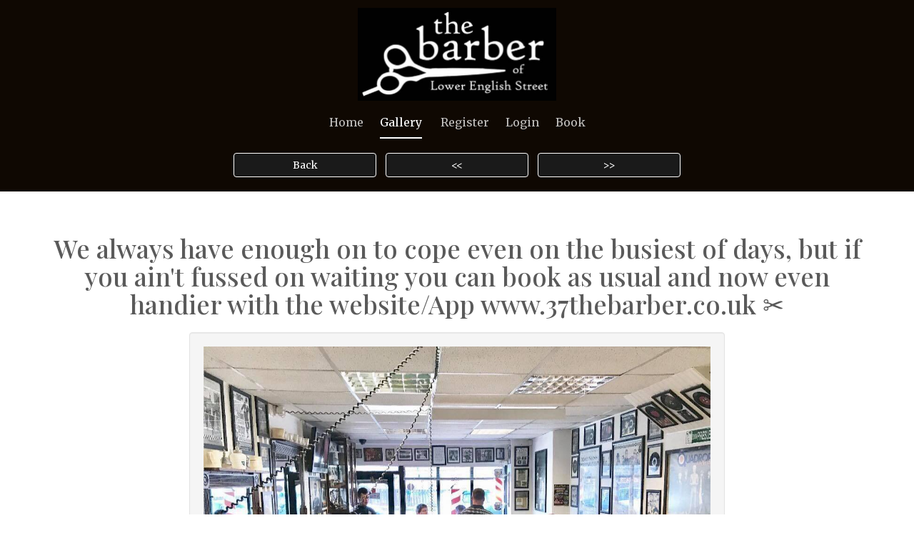

--- FILE ---
content_type: text/css
request_url: https://cdn.nearcut.com/assets/global-06691ac96662f0556dc4931926f1e667af51957e41a8c34e350704f859746699.css
body_size: 2229
content:
.sk-folding-cube{margin:20px auto;width:40px;height:40px;position:relative;-webkit-transform:rotateZ(45deg);transform:rotateZ(45deg)}.sk-folding-cube .sk-cube{float:left;width:50%;height:50%;position:relative;-webkit-transform:scale(1.1);-ms-transform:scale(1.1);transform:scale(1.1)}.sk-folding-cube .sk-cube:before{content:'';position:absolute;top:0;left:0;width:100%;height:100%;background-color:white;-webkit-animation:sk-foldCubeAngle 2.4s infinite linear both;animation:sk-foldCubeAngle 2.4s infinite linear both;-webkit-transform-origin:100% 100%;-ms-transform-origin:100% 100%;transform-origin:100% 100%}.sk-folding-cube .sk-cube2{-webkit-transform:scale(1.1) rotateZ(90deg);transform:scale(1.1) rotateZ(90deg)}.sk-folding-cube .sk-cube3{-webkit-transform:scale(1.1) rotateZ(180deg);transform:scale(1.1) rotateZ(180deg)}.sk-folding-cube .sk-cube4{-webkit-transform:scale(1.1) rotateZ(270deg);transform:scale(1.1) rotateZ(270deg)}.sk-folding-cube .sk-cube2:before{-webkit-animation-delay:0.3s;animation-delay:0.3s}.sk-folding-cube .sk-cube3:before{-webkit-animation-delay:0.6s;animation-delay:0.6s}.sk-folding-cube .sk-cube4:before{-webkit-animation-delay:0.9s;animation-delay:0.9s}@-webkit-keyframes sk-foldCubeAngle{0%, 10%{-webkit-transform:perspective(140px) rotateX(-180deg);transform:perspective(140px) rotateX(-180deg);opacity:0}25%, 75%{-webkit-transform:perspective(140px) rotateX(0deg);transform:perspective(140px) rotateX(0deg);opacity:1}90%, 100%{-webkit-transform:perspective(140px) rotateY(180deg);transform:perspective(140px) rotateY(180deg);opacity:0}}@keyframes sk-foldCubeAngle{0%, 10%{-webkit-transform:perspective(140px) rotateX(-180deg);transform:perspective(140px) rotateX(-180deg);opacity:0}25%, 75%{-webkit-transform:perspective(140px) rotateX(0deg);transform:perspective(140px) rotateX(0deg);opacity:1}90%, 100%{-webkit-transform:perspective(140px) rotateY(180deg);transform:perspective(140px) rotateY(180deg);opacity:0}}.navbar-header .navbar-brand:not(a):hover{color:inherit}.navbar-inverse .navbar-brand:not(a):hover{color:#9d9d9d}.navbar-icons{padding:10px;font-size:25px;height:50px}.navbar-icons a.navbar-brand{float:none;padding:0;font-size:inherit;padding-right:15px}@media (max-width: 374px){.navbar-icons a.navbar-brand{padding-right:8px}}.glyphicon .badge,.red-badge{position:absolute;right:-8px;top:-8px;font-family:'tex_gyre_bonum', serif;background-color:#c53636}.navbar-icons .dropdown a{padding-right:6px}.navbar-icons .caret{margin-left:-5px}.label-white{background-color:#fff;color:#000;border:1px solid black}.product-thumb.website-booking .glyphicon-globe{-webkit-transition:text-shadow 0.3s ease-in-out;-moz-transition:text-shadow 0.3s ease-in-out;-o-transition:text-shadow 0.3s ease-in-out;-ms-transition:text-shadow 0.3s ease-in-out;transition:text-shadow 0.3s ease-in-out}.product-thumb.website-booking:hover .glyphicon-globe,.product-thumb-active.website-booking .glyphicon-globe{text-shadow:0 0 17px white}.onoffswitch{position:relative;width:90px;-webkit-user-select:none;-moz-user-select:none;-ms-user-select:none}.onoffswitch-checkbox{display:none}.onoffswitch-label{display:block;overflow:hidden;cursor:pointer;border:2px solid #999999;border-radius:20px}.onoffswitch-inner{display:block;width:200%;margin-left:-100%;transition:margin 0.3s ease-in 0s}.onoffswitch-inner:before,.onoffswitch-inner:after,.shy-onoffswitch-inner:before,.shy-onoffswitch-inner:after{display:block;float:left;width:50%;height:30px;padding:0;line-height:30px;font-size:14px;color:white;font-family:Trebuchet, Arial, sans-serif;font-weight:bold;box-sizing:border-box}.onoffswitch-inner:before{content:"ON";padding-left:10px;background-color:#3276b1;color:#FFFFFF}.shy:before{content:"ON";padding-left:10px;background-color:white;color:#999999}.onoffswitch-inner:after,.shy-onoffswitch-inner:after{content:"OFF";padding-right:10px;background-color:#EEEEEE;color:#999999;text-align:right}.onoffswitch-switch{display:block;width:18px;margin:6px;background:#FFFFFF;position:absolute;top:0;bottom:0;right:56px;border:2px solid #999999;border-radius:20px;transition:all 0.3s ease-in 0s}.onoffswitch-checkbox:checked+.onoffswitch-label .onoffswitch-inner{margin-left:0}.onoffswitch-checkbox:checked+.onoffswitch-label .onoffswitch-switch{right:0px}@media (max-width: 767px){.marketing-center-buttons{text-align:center}}@media (min-width: 768px){.large-text-center{text-align:center}.large-text-right{text-align:right}}.structure_container{overflow:hidden}.structure-select,#structure-select{width:100%;display:block;clear:both;overflow:hidden;margin:10px 0 10px}.structure-select .colorBox,#structure-select .colorBox{width:100%;margin:0}.service-structure{float:left;line-height:20px;font-weight:bold;width:10%;padding:3px}@media (max-width: 767px){.service-structure{width:20%;padding:5px}.service-structure .colorBox{width:100%;margin:0}}.colorBox.noappointment{border:2px solid #7a1c44;background-color:#de5962}.colorBox.appointment{border:2px solid #4E8059;background-color:#8ade8f}.d-none{display:none !important}.d-inline{display:inline}.d-inline-block{display:inline-block}.d-block{display:block}.d-table{display:table}.d-table-cell{display:table-cell}.d-table-row{display:table-row}.d-flex{display:flex}.d-inline-flex{display:inline-flex}.flex-basis-100{flex-basis:100%}.flex-wrap{flex-wrap:wrap}.xs-flex-wrap{flex-wrap:wrap}@media (min-width: 768px){.xs-flex-wrap{flex-wrap:nowrap}}.flex-end{justify-content:flex-end}.justify-between{justify-content:space-between}.justify-around{justify-content:space-around}.items-center{align-items:center}@media (max-width: 1200px){.lg-flex-wrap-reverse{flex-wrap:wrap-reverse}}.flex-col{flex-direction:column}.align-self-center{align-self:center}.height1{height:0.25rem}.height5{height:3rem}.m-width-12{max-width:12rem}.ws-initial{white-space:initial}.ln-125{line-height:1.25rem !important}.ln-150{line-height:1.50rem !important}.f-left{float:left}.f-right{float:right}.text-right-md{text-align:none}@media (min-width: 768px){.text-right-md{text-align:right}}.bold-font{font-weight:bold}.w-100{width:100%}.w-75{width:75%}.w-50{width:50%}.w-25{width:25%}.dotdotdot{overflow:hidden;text-overflow:ellipsis;white-space:nowrap}.br-4{border-radius:4px}.vertical-align-tex-top{vertical-align:text-top}.break-url{overflow-wrap:break-word;word-wrap:break-word}.m-0{margin:0 !important}.m-1{margin:0.25rem !important}.m-2{margin:0.5rem !important}.m-3{margin:1rem !important}.m-4{margin:1.5rem !important}.m-5{margin:3rem !important}.m-auto{margin:auto !important}.mx-0{margin-right:0 !important;margin-left:0 !important}.mx-1{margin-right:0.25rem !important;margin-left:0.25rem !important}.mx-2{margin-right:0.5rem !important;margin-left:0.5rem !important}.mx-3{margin-right:1rem !important;margin-left:1rem !important}.mx-4{margin-right:1.5rem !important;margin-left:1.5rem !important}.mx-5{margin-right:3rem !important;margin-left:3rem !important}.mx-auto{margin-right:auto !important;margin-left:auto !important}.my-0{margin-top:0 !important;margin-bottom:0 !important}.my-1{margin-top:0.25rem !important;margin-bottom:0.25rem !important}.my-2{margin-top:0.5rem !important;margin-bottom:0.5rem !important}.my-3{margin-top:1rem !important;margin-bottom:1rem !important}.my-4{margin-top:1.5rem !important;margin-bottom:1.5rem !important}.my-5{margin-top:3rem !important;margin-bottom:3rem !important}.my-auto{margin-top:auto !important;margin-bottom:auto !important}.mt-0{margin-top:0 !important}.mt-1{margin-top:0.25rem !important}.mt-2{margin-top:0.5rem !important}.mt-3{margin-top:1rem !important}.mt-4{margin-top:1.5rem !important}.mt-5{margin-top:3rem !important}.mt-6{margin-top:6rem !important}.mt-auto{margin-top:auto !important}.mr-0{margin-right:0 !important}.mr-1{margin-right:0.25rem !important}.mr-2{margin-right:0.5rem !important}.mr-3{margin-right:1rem !important}.mr-4{margin-right:1.5rem !important}.mr-5{margin-right:3rem !important}.mr-auto{margin-right:auto !important}.mb-0{margin-bottom:0 !important}.mb-1{margin-bottom:0.25rem !important}.mb-2{margin-bottom:0.5rem !important}.mb-3{margin-bottom:1rem !important}.mb-4{margin-bottom:1.5rem !important}.mb-5{margin-bottom:3rem !important}.mb-auto{margin-bottom:auto !important}.ml-0{margin-left:0 !important}.ml-1{margin-left:0.25rem !important}.ml-2{margin-left:0.5rem !important}.ml-3{margin-left:1rem !important}.ml-4{margin-left:1.5rem !important}.ml-5{margin-left:3rem !important}.ml-auto{margin-left:auto !important}.p-0{padding:0 !important}.p-1{padding:0.25rem !important}.p-2{padding:0.5rem !important}.p-3{padding:1rem !important}.p-4{padding:1.5rem !important}.p-5{padding:3rem !important}.px-0{padding-right:0 !important;padding-left:0 !important}.px-1{padding-right:0.25rem !important;padding-left:0.25rem !important}.px-2{padding-right:0.5rem !important;padding-left:0.5rem !important}.px-3{padding-right:1rem !important;padding-left:1rem !important}.px-4{padding-right:1.5rem !important;padding-left:1.5rem !important}.px-5{padding-right:3rem !important;padding-left:3rem !important}.py-0{padding-top:0 !important;padding-bottom:0 !important}.py-1{padding-top:0.25rem !important;padding-bottom:0.25rem !important}.py-2{padding-top:0.5rem !important;padding-bottom:0.5rem !important}.py-3{padding-top:1rem !important;padding-bottom:1rem !important}.py-4{padding-top:1.5rem !important;padding-bottom:1.5rem !important}.py-5{padding-top:3rem !important;padding-bottom:3rem !important}.pt-0{padding-top:0 !important}.pt-1{padding-top:0.25rem !important}.pt-2{padding-top:0.5rem !important}.pt-3{padding-top:1rem !important}.pt-4{padding-top:1.5rem !important}.pt-5{padding-top:3rem !important}.pr-0{padding-right:0 !important}.pr-1{padding-right:0.25rem !important}.pr-2{padding-right:0.5rem !important}.pr-3{padding-right:1rem !important}.pr-4{padding-right:1.5rem !important}.pr-5{padding-right:3rem !important}.pb-0{padding-bottom:0 !important}.pb-1{padding-bottom:0.25rem !important}.pb-2{padding-bottom:0.5rem !important}.pb-3{padding-bottom:1rem !important}.pb-4{padding-bottom:1.5rem !important}.pb-5{padding-bottom:3rem !important}.pl-0{padding-left:0 !important}.pl-1{padding-left:0.25rem !important}.pl-2{padding-left:0.5rem !important}.pl-3{padding-left:1rem !important}.pl-4{padding-left:1.5rem !important}.pl-5{padding-left:3rem !important}@media (max-width: 768px){.sm-mt-0{margin-top:0 !important}.sm-mt-1{margin-top:0.25rem !important}.sm-mt-2{margin-top:0.5rem !important}.sm-mt-3{margin-top:1rem !important}.sm-mt-4{margin-top:1.5rem !important}.sm-mt-5{margin-top:3rem !important}}


--- FILE ---
content_type: text/css
request_url: https://cdn.nearcut.com/assets/next_fallback-85ba95f67ac4283147ae058d6c949406624a317451766d82c5b77ef28b58ba86.css
body_size: 26475
content:
@import url("https://fonts.googleapis.com/css2?family=Figtree:wght@400;500;600;700&display=swap");#next-reset h1,#next-reset h2,#next-reset h3,#next-reset h4,#next-reset h5,#next-reset h6,#next-reset .panel,#next-reset label,#next-reset input,#next-reset footer,#next-reset .tooltip,#next-reset .progress-bar,#next-reset .carousel{all:revert}:root{--scale: 62.5%;--font-size-base: 14px;--font-family-base: "Figtree", Helvetica, Arial, sans-serif;--column-gap: 16px;--color-gray1: #666666;--color-primary-gray: #242424;--color-primary-green: #23a147;--color-border: #bdbdbd;--link-primary-color: #4a43ff;--link-secondary-color: #3b36cc;--link-weight: 800;--break-point-tiny: 420px;--break-point-small: 768px;--break-point-medium: 1024px;--break-point-large: 1300px;--break-point-tiny-start: 0;--break-point-tiny-end: 419px;--break-point-small-start: 420px;--break-point-small-end: 767px;--break-point-medium-start: 768px;--break-point-medium-end: 1023px;--break-point-large-start: 1024px;--break-point-large-end: 1299px;--break-point-huge-start: 1300px;--break-point-huge-end: 7680px}.element--no-overflow{overflow:hidden}.element--no-selection{-webkit-touch-callout:none;-webkit-user-select:none;-khtml-user-select:none;-moz-user-select:none;-ms-user-select:none;user-select:none}html,body{margin:0;padding:0}@keyframes highlight{from{background-color:#ffeb88}}#next-reset *,#next-reset *:before,#next-reset *:after{box-sizing:border-box}@media screen and (min-width: 769px){#next-reset .custom-scrollbar::-webkit-scrollbar{width:14px;height:14px;background-color:transparent}#next-reset .custom-scrollbar::-webkit-scrollbar-thumb{border-radius:10px;background-color:#e9e9e9;border:3px solid transparent;background-clip:padding-box}#next-reset .custom-scrollbar::-webkit-scrollbar-thumb:hover{background-color:#bdbdbd}#next-reset .custom-scrollbar::-webkit-scrollbar-corner{background-color:transparent}}#next-reset .next-content{font-family:var(--font-family-base);font-size:var(--font-size-base);line-height:1;color:var(--color-gray1)}#next-reset input[type="file"],#next-reset input[type="text"],#next-reset input[type="email"],#next-reset input[type="password"],#next-reset input[type="url"],#next-reset input[type="tel"],#next-reset input[type="search"],#next-reset input[type="number"],#next-reset input[type="date"],#next-reset input[type="time"],#next-reset textarea,#next-reset select{box-sizing:border-box;width:100%;padding:11px;font-family:var(--font-family-base);font-size:16px;letter-spacing:0.64px;appearance:none;outline:none;line-height:24px;background-color:#fff;border:1px solid var(--color-border);border-radius:8px;color:var(--color-primary-gray);text-overflow:ellipsis;-webkit-appearance:none;-moz-appearance:none;appearance:none;transition:border 0.15s ease-out, box-shadow 0.15s ease-out}#next-reset input[type="file"]:hover:not(:disabled),#next-reset input[type="text"]:hover:not(:disabled),#next-reset input[type="email"]:hover:not(:disabled),#next-reset input[type="password"]:hover:not(:disabled),#next-reset input[type="url"]:hover:not(:disabled),#next-reset input[type="tel"]:hover:not(:disabled),#next-reset input[type="search"]:hover:not(:disabled),#next-reset input[type="number"]:hover:not(:disabled),#next-reset input[type="date"]:hover:not(:disabled),#next-reset input[type="time"]:hover:not(:disabled),#next-reset textarea:hover:not(:disabled),#next-reset select:hover:not(:disabled){border-color:#4a43ff}#next-reset input[type="file"]:focus,#next-reset input[type="file"]:active,#next-reset input[type="text"]:focus,#next-reset input[type="text"]:active,#next-reset input[type="email"]:focus,#next-reset input[type="email"]:active,#next-reset input[type="password"]:focus,#next-reset input[type="password"]:active,#next-reset input[type="url"]:focus,#next-reset input[type="url"]:active,#next-reset input[type="tel"]:focus,#next-reset input[type="tel"]:active,#next-reset input[type="search"]:focus,#next-reset input[type="search"]:active,#next-reset input[type="number"]:focus,#next-reset input[type="number"]:active,#next-reset input[type="date"]:focus,#next-reset input[type="date"]:active,#next-reset input[type="time"]:focus,#next-reset input[type="time"]:active,#next-reset textarea:focus,#next-reset textarea:active,#next-reset select:focus,#next-reset select:active{border-color:#4a43ff;box-shadow:0 4px 8px rgba(59,54,204,0.15)}#next-reset input[type="file"]:disabled,#next-reset input[type="text"]:disabled,#next-reset input[type="email"]:disabled,#next-reset input[type="password"]:disabled,#next-reset input[type="url"]:disabled,#next-reset input[type="tel"]:disabled,#next-reset input[type="search"]:disabled,#next-reset input[type="number"]:disabled,#next-reset input[type="date"]:disabled,#next-reset input[type="time"]:disabled,#next-reset textarea:disabled,#next-reset select:disabled{color:#bdbdbd;background-color:#e9e9e9;border-color:#e9e9e9;cursor:not-allowed}#next-reset input[type="file"]::placeholder,#next-reset input[type="text"]::placeholder,#next-reset input[type="email"]::placeholder,#next-reset input[type="password"]::placeholder,#next-reset input[type="url"]::placeholder,#next-reset input[type="tel"]::placeholder,#next-reset input[type="search"]::placeholder,#next-reset input[type="number"]::placeholder,#next-reset input[type="date"]::placeholder,#next-reset input[type="time"]::placeholder,#next-reset textarea::placeholder,#next-reset select::placeholder{color:#bdbdbd;opacity:1}#next-reset input[type="radio"],#next-reset input[type="checkbox"]{-webkit-appearance:none;appearance:none}#next-reset input[type="radio"]{--radio-button-background: #ffffff;--radio-button-primary: #111111;--radio-button-active: #4a43ff;--radio-button-disabled: #919191;--radio-button-hover: #f1f8ff;width:10px;height:10px;margin:0;background-color:var(--radio-button-background);box-shadow:0 0 0 1px var(--radio-button-primary);border-radius:50%;transition:all 0.25s ease;cursor:pointer}#next-reset input[type="radio"]:checked{border:solid 2px var(--radio-button-active);box-shadow:0 0 0 1px var(--radio-button-active)}#next-reset input[type="radio"]:hover:not(:checked):not(:disabled){background:var(--radio-button-hover);border-color:var(--radio-button-hover);box-shadow:0 0 0 2px var(--radio-button-active)}#next-reset input[type="radio"]:disabled{color:var(--radio-button-disabled);box-shadow:0 0 0 1px var(--radio-button-disabled);cursor:not-allowed}#next-reset input[type="checkbox"]{--check-box-active: #4a43ff;--check-box-hover: #f1f8ff;--check-box-border: #919191;--check-box-background: #fff;--check-box-disabled: #bdbdbd;width:16px;height:16px;display:inline-block;position:relative;margin:1px 0 0 2px;background:var(--check-box-background);border:1px solid var(--check-box-border);border-radius:4px;transition:all 0.25s ease;cursor:pointer}#next-reset input[type="checkbox"]:hover:not(:checked):not(:disabled){background:var(--check-box-hover);border-color:var(--check-box-hover);box-shadow:0 0 0 2px var(--check-box-active)}#next-reset input[type="checkbox"]:after{content:"";display:block;width:11px;height:8px;left:2px;top:3px;position:absolute;background-image:url(/assets/checkmark_white-53450ae0d9151d284d86347460f58927d64bc00e08dffc794ae17cbcbc8866fc.svg);background-repeat:no-repeat;opacity:0}#next-reset input[type="checkbox"]:checked{background:var(--check-box-active);border-color:var(--check-box-active)}#next-reset input[type="checkbox"]:checked:after{opacity:1}#next-reset input[type="checkbox"]:disabled{background-color:var(--check-box-background);border-color:var(--check-box-disabled);cursor:not-allowed}#next-reset input[type="checkbox"]:disabled:checked{background-color:var(--check-box-disabled);border-color:var(--check-box-disabled)}#next-reset select{padding-top:11px;padding-bottom:11px;padding-right:30px;background:#fff url(/assets/arrow_down-c592ded055aeb86f477744d15499cf2e8c6ecaa7106718d77f0f0498afc847bb.svg) right 10px center no-repeat;background-size:10px 10px;line-height:24px}#next-reset label{font-weight:400;font-size:16px;color:var(--color-primary-gray);letter-spacing:0.64px;line-height:24px}#next-reset textarea{line-height:24px}#next-reset .image{display:block;max-width:100%;object-fit:cover}#next-reset .image--fluid{display:block;max-width:100%}#next-reset .flexbox{display:flex;flex-wrap:nowrap}#next-reset .flexbox--horizontal{flex-direction:row}#next-reset .flexbox--vertical{flex-direction:column}#next-reset .flexbox--wrapped{flex-wrap:wrap}#next-reset .flexbox--align-start{align-items:start}#next-reset .flexbox--vertically-centered{align-items:center}#next-reset .flexbox--horizontally-centered{justify-content:center}#next-reset .flexbox--space-between{justify-content:space-between}#next-reset .flexbox__item--flex-1{flex:1}@media screen and (max-width: 768px){#next-reset .flexbox--small-vertical{flex-direction:column}}#next-reset .flexbox--gap-4{gap:4px}#next-reset .flexbox--gap-8{gap:8px}#next-reset .flexbox--gap-16{gap:16px}#next-reset .flexbox--gap-24{gap:24px}#next-reset .flexbox--gap-32{gap:32px}#next-reset .flexbox--gap-40{gap:40px}#next-reset .flexbox--gap-48{gap:48px}#next-reset .flexbox--gap-56{gap:48px}#next-reset .flexbox--gap-64{gap:64px}@media screen and (max-width: 1024px){#next-reset .flexbox--medium-gap-8{gap:8px}#next-reset .flexbox--medium-gap-16{gap:16px}#next-reset .flexbox--medium-gap-24{gap:24px}#next-reset .flexbox--medium-gap-32{gap:32px}#next-reset .flexbox--medium-gap-40{gap:40px}#next-reset .flexbox--medium-gap-48{gap:48px}#next-reset .flexbox--medium-gap-56{gap:48px}#next-reset .flexbox--medium-gap-64{gap:64px}}@media screen and (max-width: 768px){#next-reset .flexbox--small-gap-8{gap:8px}#next-reset .flexbox--small-gap-16{gap:16px}#next-reset .flexbox--small-gap-24{gap:24px}#next-reset .flexbox--small-gap-32{gap:32px}#next-reset .flexbox--small-gap-40{gap:40px}#next-reset .flexbox--small-gap-48{gap:48px}#next-reset .flexbox--small-gap-56{gap:48px}#next-reset .flexbox--small-gap-64{gap:64px}}#next-reset .element--highlighted{animation:highlight 1s ease-out}#next-reset .element--hidden{display:none}#next-reset .element--margin-0{margin:0}#next-reset .element--margin-4{margin:0 0 4px}#next-reset .element--margin-8{margin:0 0 8px}#next-reset .element--margin-16{margin:0 0 16px}#next-reset .element--warning{background-color:#fff7bc;border-radius:4px;padding:8px;color:#666}#next-reset .text--ellipsis{white-space:nowrap;overflow:hidden;text-overflow:ellipsis;-o-text-overflow:ellipsis;-icab-text-overflow:ellipsis;-khtml-text-overflow:ellipsis;-moz-text-overflow:ellipsis;-webkit-text-overflow:ellipsis}#next-reset .text--word-break{word-break:break-all}#next-reset .text--dark{color:#242424}#next-reset .text--grey{color:#b1b1b1}#next-reset .text--dark-grey{color:#666}#next-reset .text--dim-grey{color:#919191}#next-reset .text--error{color:#DD3324}#next-reset .text--align-center{text-align:center}#next-reset .text--align-right{text-align:right}#next-reset .title{color:#242424;font-weight:800}#next-reset .title--align-right{text-align:right}#next-reset .link{color:var(--link-primary-color);font-weight:var(--link-weight)}#next-reset .link--right{margin-top:10px;display:block;text-align:right}#next-reset .link--weight-700{font-weight:700}#next-reset .link--regular{font-weight:400}#next-reset .link--underline{text-decoration:underline;text-decoration-skip-ink:none}#next-reset .link--color-red{color:#DD3324}#next-reset .link--secondary{color:var(--link-secondary-color);text-decoration:none;font-weight:400}#next-reset .flash-messages__list{position:fixed;left:0;right:0;top:51px;display:flex;flex-flow:column;align-items:center;justify-content:center;pointer-events:none}#next-reset .divider{border:0;position:relative;text-align:center;font-size:16px;margin:16px 0;height:16px}#next-reset .divider:before{content:'';background-color:#E9E9E9;position:absolute;left:0;top:50%;width:100%;height:1px}#next-reset .divider:after{content:attr(data-content);position:relative;padding:0 16px;color:#242424;background-color:#FFF}#next-reset{--carousel-overlay-padding: 16px}#next-reset .carousel{display:flex;overflow-x:hidden;scroll-snap-type:x mandatory;scroll-behavior:smooth;-webkit-overflow-scrolling:touch;margin-left:-1px;margin-right:-1px}#next-reset .carousel__wrapper{display:grid;position:relative;overflow-x:hidden}#next-reset .carousel__wrapper>*{grid-area:1/1}#next-reset .carousel__overlay{position:relative;inset:0;pointer-events:none}#next-reset .carousel__item{width:100%;display:flex;align-items:center;justify-content:center;flex:none;scroll-snap-align:center}#next-reset .carousel__button{position:absolute;top:50%;transform:translateY(-50%);width:32px;height:32px;display:flex;align-items:center;justify-content:center;padding:0;border:none;border-radius:8px;fill:white;background-color:rgba(27,27,27,0.5);backdrop-filter:blur(20px);cursor:pointer}#next-reset .carousel__button--prev{left:var(--carousel-overlay-padding)}#next-reset .carousel__button--next{right:var(--carousel-overlay-padding)}#next-reset .carousel__bullets{position:absolute;left:50%;bottom:var(--carousel-overlay-padding);transform:translateX(-50%);backdrop-filter:blur(20px);background-color:rgba(255,255,255,0.2);padding:6px;border-radius:999px;display:flex;align-self:end;width:fit-content;justify-content:center;pointer-events:auto;gap:6px}#next-reset .carousel__bullet{width:10px;height:10px;border-radius:50%;background-color:#BDBDBD;transition:background-color 0.3s ease;cursor:pointer;border:none;padding:0}#next-reset .carousel__bullet--active{background-color:white}#next-reset .carousel__instructions-overlay{position:absolute;top:0;left:0;width:100%;height:100%;background-color:rgba(0,0,0,0.5);display:flex;align-items:center;justify-content:center;opacity:1;transition:opacity 0.3s ease;cursor:pointer;z-index:10}#next-reset .carousel__instructions-overlay-content{background:rgba(93,93,93,0.5);backdrop-filter:blur(20px);padding:32px 24px 40px 24px;border-radius:16px;display:flex;flex-direction:column;align-items:center;gap:12px;max-width:280px;text-align:center;box-shadow:0 8px 32px rgba(0,0,0,0.12)}#next-reset .carousel__instructions-overlay-icon{display:flex;flex-direction:column;align-items:center;gap:8px}#next-reset .carousel__instructions-overlay-arrows{width:118px;height:24px}#next-reset .carousel__instructions-overlay-hand{width:40px;height:40px}#next-reset .carousel__instructions-overlay-text{color:#fff;font-size:14px;font-weight:500;line-height:1.4}#next-reset .carousel__instructions-overlay--hidden{opacity:0;pointer-events:none}@media screen and (max-width: 767px){#next-reset .carousel{overflow-x:auto}}#next-reset .next-content--preview{margin:0 auto;padding:16px;max-width:700px}#next-reset .next-content--grid-component-preview{max-width:100%}#next-reset .next-content--grid-component-preview .grid__item{font-size:11px;font-family:monospace;color:rgba(0,0,0,0.6)}#next-reset .next-content--grid-component-preview .panel{text-align:center}#next-reset .next-content--tooltip-component-preview{--tooltip-component-preview-width: 700px;max-width:unset;height:200vh;display:flex;align-items:center;justify-content:center}#next-reset .next-content--tooltip-component-preview .component-preview{width:var(--tooltip-component-preview-width)}#next-reset .next-content--dropdown-component-preview .dropdown{margin-bottom:16px}#next-reset .next-content--calendar-component-preview-mocked-events{max-width:1024px;position:absolute;top:0;right:0;bottom:0;left:0}#next-reset .next-content--calendar-component-preview-mocked-events .component-preview{display:flex;flex-flow:column;height:100%}#next-reset .next-content--calendar-component-preview-mocked-events .component-preview__body{height:100%}#next-reset .next-content--appointment-component-preview .appointment{display:block;position:relative;margin-bottom:12px}#next-reset .next-content--appointment-component-preview .appointment--medium{--appointment-line-clamp: 1}#next-reset .next-content--appointment-component-preview .appointment--large{--appointment-line-clamp: 2}#next-reset .component-preview__header{margin-bottom:8px;color:#aaa;font-size:12px;text-transform:uppercase}#next-reset .component-preview__separator{border-top-color:rgba(0,0,0,0.1)}#next-reset .component-preview__body{padding:24px;background-color:#edf0f5;border-radius:10px}#next-reset .component-preview__source{word-break:break-all}#next-reset .component-preview--action-sheet{height:2000px}#next-reset .grid-component-description__detail{margin-bottom:16px}#next-reset .grid--ruler{margin-top:8px;margin-bottom:4px;border-top:1px solid rgba(0,0,0,0.1);-webkit-user-select:none;-moz-user-select:none;-ms-user-select:none;user-select:none}#next-reset .ruler-column{display:flex;padding:4px;height:14px;border-left:1px solid rgba(0,0,0,0.1);border-right:1px solid rgba(0,0,0,0.1)}#next-reset .ruler-column--large{grid-column-start:span 1;grid-column-end:span 1}#next-reset .ruler-column--medium{grid-column-start:span 2;grid-column-end:span 2}#next-reset .ruler-column--small{grid-column-start:span 3;grid-column-end:span 3}#next-reset .ruler-column__count{width:16px;margin-top:-20px;font-size:11px;text-align:center;color:rgba(0,0,0,0.25);font-family:monospace}#next-reset .ruler-column__count--starting{margin-left:-22px}#next-reset .ruler-column__count--ending{margin-left:auto}#next-reset .ruler-column--large-1 .ruler-column__count--starting,#next-reset .ruler-column--medium-1 .ruler-column__count--starting,#next-reset .ruler-column--small-1 .ruler-column__count--starting{margin-left:-12px}#next-reset .ruler-column--large-12 .ruler-column__count--ending,#next-reset .ruler-column--medium-6 .ruler-column__count--ending,#next-reset .ruler-column-small-4 .ruler-column__count--ending{margin-right:-12px}#next-reset .mixed-grid-component-previews .grid--ruler.grid--ruler-small,#next-reset .mixed-grid-component-previews .grid--ruler.grid--ruler-medium,#next-reset .mixed-grid-component-previews .grid--ruler.grid--ruler-large{display:none}@media screen and (min-width: 1025px){#next-reset .mixed-grid-component-previews .grid--ruler.grid--ruler-large{display:grid}}@media screen and (max-width: 1024px){#next-reset .mixed-grid-component-previews .grid--ruler.grid--ruler-medium{display:grid}}@media screen and (max-width: 768px){#next-reset .mixed-grid-component-previews .grid--ruler.grid--ruler-medium{display:none}#next-reset .mixed-grid-component-previews .grid--ruler.grid--ruler-small{display:grid}}#next-reset .icon-component-previews{display:flex;justify-content:space-between}#next-reset .icon-name{color:#333;font-family:monospace}#next-reset .icon-component-preview__size{color:#aaa;font-size:12px}#next-reset .icon-component-preview__container{display:flex;width:24px;height:24px;justify-content:center;align-items:center;background-color:#fff;background-image:linear-gradient(45deg, #eee 25%, transparent 25%),linear-gradient(-45deg, #eee 25%, transparent 25%),linear-gradient(45deg, transparent 75%, #eee 75%),linear-gradient(-45deg, transparent 75%, #eee 75%);background-size:20px 20px;background-position:0 0, 0 10px, 10px -10px, -10px 0px;border:1px solid #ccc}#next-reset .icon-component-preview__container--size-32{width:32px;height:32px}#next-reset .icon-component-preview__container--size-64{width:64px;height:64px}#next-reset .icon-component-preview__container--size-128{width:128px;height:128px}#next-reset .notification-banner-component-previews .notification-banner{margin-bottom:24px}#next-reset .avatar-component-previews .avatar{margin-bottom:24px}#next-reset .visible-tooltip-component-previews .tooltip{margin-bottom:16px}#next-reset .tooltip-form-fields--wide{width:100%}#next-reset .tooltip-form-fields--narrow{margin-left:auto;margin-right:auto;width:50%}#next-reset .tooltip-form-fields .tooltip{white-space:nowrap}#next-reset .tooltip-form-fields--automatic-position-disabled{position:relative}#next-reset .tooltip-form-fields--automatic-position-disabled .tooltip{white-space:initial}#next-reset .tooltip-form-fields--automatic-position-disabled .tooltip--arrow-top-left,#next-reset .tooltip-form-fields--automatic-position-disabled .tooltip--arrow-top-center,#next-reset .tooltip-form-fields--automatic-position-disabled .tooltip--arrow-top-right,#next-reset .tooltip-form-fields--automatic-position-disabled .tooltip--arrow-bottom-left,#next-reset .tooltip-form-fields--automatic-position-disabled .tooltip--arrow-bottom-center,#next-reset .tooltip-form-fields--automatic-position-disabled .tooltip--arrow-bottom-right{--vertical-tooltip-width: 500px;width:var(--vertical-tooltip-width)}#next-reset .tooltip-form-fields--automatic-position-disabled .tooltip--arrow-top-left,#next-reset .tooltip-form-fields--automatic-position-disabled .tooltip--arrow-top-center,#next-reset .tooltip-form-fields--automatic-position-disabled .tooltip--arrow-top-right{top:54px}#next-reset .tooltip-form-fields--automatic-position-disabled .tooltip--arrow-bottom-left,#next-reset .tooltip-form-fields--automatic-position-disabled .tooltip--arrow-bottom-center,#next-reset .tooltip-form-fields--automatic-position-disabled .tooltip--arrow-bottom-right{top:-96px}#next-reset .tooltip-form-fields--automatic-position-disabled .tooltip--arrow-top-right,#next-reset .tooltip-form-fields--automatic-position-disabled .tooltip--arrow-bottom-right{right:0}#next-reset .tooltip-form-fields--automatic-position-disabled .tooltip--arrow-top-center,#next-reset .tooltip-form-fields--automatic-position-disabled .tooltip--arrow-bottom-center{left:calc( var(--tooltip-component-preview-width) / 2 - var(--vertical-tooltip-width) / 2 - 2 * var(--column-gap) )}#next-reset .tooltip-form-fields--automatic-position-disabled .tooltip--arrow-left-top,#next-reset .tooltip-form-fields--automatic-position-disabled .tooltip--arrow-left-center,#next-reset .tooltip-form-fields--automatic-position-disabled .tooltip--arrow-left-bottom,#next-reset .tooltip-form-fields--automatic-position-disabled .tooltip--arrow-right-top,#next-reset .tooltip-form-fields--automatic-position-disabled .tooltip--arrow-right-center,#next-reset .tooltip-form-fields--automatic-position-disabled .tooltip--arrow-right-bottom{--horizontal-tooltip-width: 200px;--horizontal-tooltip-height: 130px;width:var(--horizontal-tooltip-width);height:var(--horizontal-tooltip-height)}#next-reset .tooltip-form-fields--automatic-position-disabled .tooltip--arrow-right-top,#next-reset .tooltip-form-fields--automatic-position-disabled .tooltip--arrow-right-center,#next-reset .tooltip-form-fields--automatic-position-disabled .tooltip--arrow-right-bottom{left:calc(var(--horizontal-tooltip-width) * -1 - var(--column-gap))}#next-reset .tooltip-form-fields--automatic-position-disabled .tooltip--arrow-left-top,#next-reset .tooltip-form-fields--automatic-position-disabled .tooltip--arrow-left-center,#next-reset .tooltip-form-fields--automatic-position-disabled .tooltip--arrow-left-bottom{right:calc(var(--horizontal-tooltip-width) * -1 - var(--column-gap))}#next-reset .tooltip-form-fields--automatic-position-disabled .tooltip--arrow-right-top,#next-reset .tooltip-form-fields--automatic-position-disabled .tooltip--arrow-left-top{top:-2px}#next-reset .tooltip-form-fields--automatic-position-disabled .tooltip--arrow-right-center,#next-reset .tooltip-form-fields--automatic-position-disabled .tooltip--arrow-left-center{top:calc(var(--horizontal-tooltip-height) / 2 * -1 + 22px)}#next-reset .tooltip-form-fields--automatic-position-disabled .tooltip--arrow-right-bottom,#next-reset .tooltip-form-fields--automatic-position-disabled .tooltip--arrow-left-bottom{top:calc(var(--horizontal-tooltip-height) * -1 + 46px)}#next-reset .tab-component-preview .tab{display:inline-flex}#next-reset .date-picker-component-preview{flex-flow:column;padding:20px;background-color:#fff;border-radius:10px}#next-reset .sidebar-item-component-preview .sidebar-item{margin-bottom:16px}:root{--layout-header-bar-height: 80px;--layout-sidebar-width: 264px;--layout-sidebar-background-color: #111;--layout-tab-bar-height: 64px;--layout-sidebar-bottom: 0}.layout-sidebar{--layout-sidebar-padding: 16px;position:fixed;top:0;left:0;bottom:0;width:var(--layout-sidebar-width);height:100%;padding-top:var(--layout-header-bar-height);background-color:var(--layout-sidebar-background-color);z-index:1032}.layout-sidebar--dark{--layout-sidebar-background-color: #111}.layout-sidebar--light{--layout-sidebar-background-color: #f8f8f8}.layout-sidebar-scroller{position:absolute;top:var(--layout-header-bar-height);left:0;right:0;bottom:var(--layout-sidebar-bottom);overflow-y:auto;padding:var(--layout-sidebar-padding)}.layout-sidebar--dark .layout-sidebar-scroller::-webkit-scrollbar{width:8px;background-color:#111}.layout-sidebar--dark .layout-sidebar-scroller::-webkit-scrollbar-thumb{border-radius:10px;background-color:#666}.layout-sidebar--dark .layout-sidebar-scroller::-webkit-scrollbar-thumb:hover{background-color:#919191}.layout-sidebar--light .layout-sidebar-scroller::-webkit-scrollbar{width:8px;background-color:#f8f8f8}.layout-sidebar--light .layout-sidebar-scroller::-webkit-scrollbar-thumb{border-radius:10px;background-color:#e9e9e9}.layout-sidebar--light .layout-sidebar-scroller::-webkit-scrollbar-thumb:hover{background-color:#bdbdbd}.layout-sidebar-date-picker{position:absolute;bottom:0;left:0;right:0}.layout-sidebar #next-reset .sidebar-section__chevron{transition:none}.layout-sidebar #next-reset .sidebar-section,.layout-sidebar #next-reset .sidebar-item{font-size:14px}.layout-sidebar #next-reset .date-picker{width:var(--layout-sidebar-width)}.layout-sidebar #next-reset .date-picker select{box-shadow:none}.layout-sidebar #next-reset .date-picker__content{--date-picker-padding: 5px}.layout-sidebar #next-reset .date-picker__month-table tr,.layout-sidebar #next-reset .date-picker__month-table td{padding:2px}.layout-sidebar #next-reset .date-picker__day-button{width:32px;height:32px;padding:4px;--date-picker-day-button-padding: 9px}.layout-sidebar #next-reset .date-picker__toolbar{padding-left:0;padding-right:0;gap:8px}.layout-sidebar #next-reset .date-picker__toolbar-button{width:30px;height:30px;box-shadow:none}.layout-sidebar #next-reset .date-picker__toolbar-button:active{box-shadow:none}.layout-sidebar--light #next-reset .date-picker--light{background-color:#F8F8F8}.layout-sidebar--light #next-reset .date-picker--light .date-picker__day-button:not(.date-picker__day-button--highlighted){color:#666;background-color:transparent}.layout-sidebar--light #next-reset .date-picker--light .date-picker__day-button--previous-month:not(.date-picker__day-button--highlighted),.layout-sidebar--light #next-reset .date-picker--light .date-picker__day-button--next-month:not(.date-picker__day-button--highlighted){color:#919191}.layout-sidebar--light #next-reset .date-picker--light .date-picker__toolbar-button{background-color:transparent}.layout-sidebar--light #next-reset .date-picker--light .date-picker__toolbar-button .icon{fill:#919191}.layout-sidebar--light #next-reset .date-picker--light .date-picker__month-dropdown,.layout-sidebar--light #next-reset .date-picker--light .date-picker__year-dropdown{background-color:#F3F3F3}.layout-header-bar{position:fixed;top:0;left:0;right:0;height:var(--layout-header-bar-height);display:flex;background-color:#242424;z-index:1033}.layout-header-bar__wrapper{width:100%;display:flex;flex-direction:row;align-items:center;justify-content:space-between}.layout-header-bar__logo{width:var(--layout-sidebar-width);display:flex;align-items:center;justify-content:flex-start;height:var(--layout-header-bar-height)}.layout-header-bar__logo--nearcut,.layout-header-bar__logo--timetabla,.layout-header-bar__logo--nearinc,.layout-header-bar__logo--cue-booking{box-shadow:0 1px 0 0 #666}.layout-header-bar__toolbar{display:flex;align-items:center;padding-left:12px;justify-content:flex-end;height:var(--layout-header-bar-height)}.layout-header-bar__logo,.layout-header-bar__toolbar{padding-left:24px;padding-right:24px}.layout-header-bar #next-reset .button--header-bar-button{background-color:transparent;border:1px solid #bdbdbd}.layout-tab-bar{display:none;position:fixed;bottom:0;left:0;right:0;padding:0;z-index:1033}.layout-tab-bar #next-reset .tab-bar{padding:0 16px}.layout-tab-bar #next-reset .tab--bar-button{--tab-bar-button-height: var(--layout-tab-bar-height)}.layout-tab-bar #next-reset .tab--bar-button .tab__link{justify-content:flex-start;padding-top:8px}.layout-tab-bar #next-reset .tab--bar-button .tab__link--active{box-shadow:inset 0 3px 0 0 var(--tab-bar-button-color)}@media (display-mode: browser){:root{--layout-tab-bar-height: 64px}}@media (display-mode: standalone){:root{--layout-tab-bar-height: 80px}}.element--supports-next-sidebar .layout-content,.element--supports-next-sidebar .layout-content.content-wrapper{padding-top:var(--layout-header-bar-height);margin-left:var(--layout-sidebar-width)}.element--supports-next-sidebar.sidebar-collapse .layout-content,.element--supports-next-sidebar.sidebar-collapse .layout-content.content-wrapper{margin-left:var(--layout-sidebar-width) !important}.element--supports-next-sidebar .layout-footer,.element--supports-next-sidebar .layout-footer.main-footer{margin-left:var(--layout-sidebar-width)}.element--supports-next-sidebar.admin-layout.calendars.show #timetable_header,.element--supports-next-sidebar.admin-layout.admin.timetable #timetable_header{top:var(--layout-header-bar-height)}.element--supports-next-sidebar.admin-layout .sales-summary-box .sales-summary-title{top:var(--layout-header-bar-height)}.element--supports-next-sidebar #sell_header,.element--supports-next-sidebar.sidebar-collapse #sell_header{top:var(--layout-header-bar-height);margin-left:var(--layout-sidebar-width)}.element--supports-next-sidebar #reporting_graph,.element--supports-next-sidebar.sidebar-collapse #reporting_graph{margin-top:var(--layout-header-bar-height);margin-left:var(--layout-sidebar-width)}.element--supports-next-sidebar #next-reset .sticky-form-footer--large,.element--supports-next-sidebar.sidebar-collapse #next-reset .sticky-form-footer--large{left:var(--layout-sidebar-width)}@media screen and (max-width: 1024px){:root{--layout-header-bar-height: 56px;--layout-sidebar-bottom: 0}.layout-sidebar{width:100%;position:fixed;top:0;left:0;bottom:var(--layout-header-bar-height);padding-bottom:calc(var(--layout-header-bar-height) + var(--layout-sidebar-padding));transition:all 0.3s ease-in-out}.layout-sidebar[data-visible="true"]{transform:translateY(0);opacity:1}.layout-sidebar[data-visible="false"]{transform:translateY(100%);opacity:0}.layout-sidebar--dark{--layout-sidebar-background-color: #111}.layout-sidebar--light{--layout-sidebar-background-color: #fff}.layout-sidebar-scroller{bottom:var(--layout-tab-bar-height)}.layout-sidebar-date-picker{display:none}.layout-sidebar #next-reset .sidebar-section,.layout-sidebar #next-reset .sidebar-item{font-size:16px}.layout-header-bar{background-color:#111;opacity:0;visibility:hidden;transition:all 0.3s ease-in-out}.layout-header-bar__logo{width:100%}.layout-header-bar__toolbar{display:none}.layout-tab-bar{display:block}.element--supports-next-sidebar .layout-content,.element--supports-next-sidebar .layout-content.content-wrapper{padding-top:0;margin-left:0}.element--supports-next-sidebar.sidebar-collapse .layout-content,.element--supports-next-sidebar.sidebar-collapse .layout-content.content-wrapper{margin-left:0 !important}.element--supports-next-sidebar .layout-footer,.element--supports-next-sidebar .layout-footer.main-footer{margin-left:0;margin-bottom:var(--layout-tab-bar-height)}.element--supports-next-sidebar.admin-layout.calendars.show #timetable_header,.element--supports-next-sidebar.admin-layout.admin.timetable #timetable_header{top:0}.element--supports-next-sidebar.admin-layout .sales-summary-box .sales-summary-title{top:0}.element--supports-next-sidebar #sell_header,.element--supports-next-sidebar.sidebar-collapse #sell_header{top:0;margin-left:0}.element--supports-next-sidebar #reporting_graph,.element--supports-next-sidebar.sidebar-collapse #reporting_graph{margin-top:0;margin-left:0}.element--supports-next-sidebar #next-reset .sticky-form-footer--large,.element--supports-next-sidebar.sidebar-collapse #next-reset .sticky-form-footer--large{left:0;bottom:var(--layout-tab-bar-height)}.element--sidebar-visible{height:100%;overflow:hidden}.element--sidebar-visible .layout-header-bar{opacity:1;visibility:visible}.element--sidebar-visible .layout-tab-bar #next-reset .tab--bar-button .tab__link--active:not(.tab__link--sidebar-toggler){--tab-bar-button-color: #919191;box-shadow:none}}.grid{display:grid;grid-template-columns:repeat(12, 1fr);column-gap:var(--column-gap);justify-items:stretch}.grid--debug{background-color:#f4f4f4}.grid__item--span-auto{grid-column:auto}.grid__item--start-auto{grid-column-start:auto}.grid__item--end-auto{grid-column-end:auto}.grid__item--vertical-alignment-top{align-self:flex-start}.grid__item--vertical-alignment-middle{align-self:center}.grid__item--vertical-alignment-bottom{align-self:flex-end}.grid__item--horizontal-alignment-left{justify-self:start}.grid__item--horizontal-alignment-center{justify-self:center}.grid__item--horizontal-alignment-right{justify-self:end}.grid__item--span-1,.grid__item--large-span-1{grid-column-start:span 1;grid-column-end:span 1}.grid__item--start-1,.grid__item--large-start-1{grid-column-start:1}.grid__item--end-1,.grid__item--large-end-1{grid-column-end:1}.grid__item--span-2,.grid__item--large-span-2{grid-column-start:span 2;grid-column-end:span 2}.grid__item--start-2,.grid__item--large-start-2{grid-column-start:2}.grid__item--end-2,.grid__item--large-end-2{grid-column-end:2}.grid__item--span-3,.grid__item--large-span-3{grid-column-start:span 3;grid-column-end:span 3}.grid__item--start-3,.grid__item--large-start-3{grid-column-start:3}.grid__item--end-3,.grid__item--large-end-3{grid-column-end:3}.grid__item--span-4,.grid__item--large-span-4{grid-column-start:span 4;grid-column-end:span 4}.grid__item--start-4,.grid__item--large-start-4{grid-column-start:4}.grid__item--end-4,.grid__item--large-end-4{grid-column-end:4}.grid__item--span-5,.grid__item--large-span-5{grid-column-start:span 5;grid-column-end:span 5}.grid__item--start-5,.grid__item--large-start-5{grid-column-start:5}.grid__item--end-5,.grid__item--large-end-5{grid-column-end:5}.grid__item--span-6,.grid__item--large-span-6{grid-column-start:span 6;grid-column-end:span 6}.grid__item--start-6,.grid__item--large-start-6{grid-column-start:6}.grid__item--end-6,.grid__item--large-end-6{grid-column-end:6}.grid__item--span-7,.grid__item--large-span-7{grid-column-start:span 7;grid-column-end:span 7}.grid__item--start-7,.grid__item--large-start-7{grid-column-start:7}.grid__item--end-7,.grid__item--large-end-7{grid-column-end:7}.grid__item--span-8,.grid__item--large-span-8{grid-column-start:span 8;grid-column-end:span 8}.grid__item--start-8,.grid__item--large-start-8{grid-column-start:8}.grid__item--end-8,.grid__item--large-end-8{grid-column-end:8}.grid__item--span-9,.grid__item--large-span-9{grid-column-start:span 9;grid-column-end:span 9}.grid__item--start-9,.grid__item--large-start-9{grid-column-start:9}.grid__item--end-9,.grid__item--large-end-9{grid-column-end:9}.grid__item--span-10,.grid__item--large-span-10{grid-column-start:span 10;grid-column-end:span 10}.grid__item--start-10,.grid__item--large-start-10{grid-column-start:10}.grid__item--end-10,.grid__item--large-end-10{grid-column-end:10}.grid__item--span-11,.grid__item--large-span-11{grid-column-start:span 11;grid-column-end:span 11}.grid__item--start-11,.grid__item--large-start-11{grid-column-start:11}.grid__item--end-11,.grid__item--large-end-11{grid-column-end:11}.grid__item--span-12,.grid__item--large-span-12{grid-column-start:span 12;grid-column-end:span 12}.grid__item--start-12,.grid__item--large-start-12{grid-column-start:12}.grid__item--end-12,.grid__item--large-end-12{grid-column-end:12}.grid__item--span-13,.grid__item--large-span-13{grid-column-start:span 13;grid-column-end:span 13}.grid__item--start-13,.grid__item--large-start-13{grid-column-start:13}.grid__item--end-13,.grid__item--large-end-13{grid-column-end:13}@media screen and (max-width: 1024px){.grid__item--medium-span-1{grid-column-start:span 2;grid-column-end:span 2}.grid__item--medium-start-1{grid-column-start:1}.grid__item--medium-span-2{grid-column-start:span 4;grid-column-end:span 4}.grid__item--medium-start-2{grid-column-start:3}.grid__item--medium-end-2{grid-column-end:3}.grid__item--medium-span-3{grid-column-start:span 6;grid-column-end:span 6}.grid__item--medium-start-3{grid-column-start:5}.grid__item--medium-end-3{grid-column-end:5}.grid__item--medium-span-4{grid-column-start:span 8;grid-column-end:span 8}.grid__item--medium-start-4{grid-column-start:7}.grid__item--medium-end-4{grid-column-end:7}.grid__item--medium-span-5{grid-column-start:span 10;grid-column-end:span 10}.grid__item--medium-start-5{grid-column-start:9}.grid__item--medium-end-5{grid-column-end:9}.grid__item--medium-span-6{grid-column-start:span 12;grid-column-end:span 12}.grid__item--medium-start-6{grid-column-start:11}.grid__item--medium-end-6{grid-column-end:11}.grid__item--medium-end-7{grid-column-end:13}}@media screen and (max-width: 768px){.grid__item--small-span-1{grid-column-start:span 3;grid-column-end:span 3}.grid__item--small-start-1{grid-column-start:1}.grid__item--small-span-2{grid-column-start:span 6;grid-column-end:span 6}.grid__item--small-start-2{grid-column-start:4}.grid__item--small-end-2{grid-column-end:4}.grid__item--small-span-3{grid-column-start:span 9;grid-column-end:span 9}.grid__item--small-start-3{grid-column-start:7}.grid__item--small-end-3{grid-column-end:7}.grid__item--small-span-4{grid-column-start:span 12;grid-column-end:span 12}.grid__item--small-start-4{grid-column-start:10}.grid__item--small-end-4{grid-column-end:10}.grid__item--small-end-5{grid-column-end:13}}:root{--font-size-plus: 64px;--font-size-xxxxl: 48px;--font-size-xxxl: 40px;--font-size-xxl: 32px;--font-size-xl: 24px;--font-size-large: 22px;--font-size-medium: 18px;--font-size-x-medium: 18px;--font-size-small: 16px;--font-size-regular: 16px;--font-size-xs: 14px;--font-size-xxs: 12px;--font-size-xxxs: 10px;--font-weight-xbold: 800;--font-weight-bold: 700;--font-weight-semi-bold: 600;--font-weight-medium: 500;--font-weight-regular: 400;--font-letter-spacing-small: 0.32px;--font-letter-spacing-medium: 0.56px;--font-line-height-xxxl: 52px;--font-line-height-xxl: 40px;--font-line-height-xl: 38px;--font-line-height-large: 30px;--font-line-height-medium: 28px;--font-line-height-small: 24px;--font-line-height-xs: 20px}#next-reset ul.plain,#next-reset ol.plain{list-style:none;padding:0;margin:0}#next-reset p,#next-reset ul,#next-reset ol{font-size:var(--font-size-base);line-height:24px;margin-bottom:24px}#next-reset ul ul,#next-reset ol ol,#next-reset ul ol,#next-reset ol ul{margin-bottom:0}#next-reset .text{margin:0}#next-reset .text--size-xxxxl{font-size:var(--font-size-xxxxl);line-height:var(--font-line-height-xxxl);letter-spacing:var(--font-letter-spacing-small)}#next-reset .text--size-xxxl{font-size:var(--font-size-xxxl);line-height:var(--font-line-height-xxxl);letter-spacing:var(--font-letter-spacing-small)}#next-reset .text--size-xxl{font-size:var(--font-size-xxl);line-height:var(--font-line-height-xxxl);letter-spacing:var(--font-letter-spacing-small)}#next-reset .text--size-xl{font-size:var(--font-size-xl);line-height:var(--font-line-height-large);letter-spacing:var(--font-letter-spacing-small)}#next-reset .text--size-large{font-size:var(--font-size-large);line-height:32px;letter-spacing:var(--font-letter-spacing-small)}#next-reset .text--size-medium{font-size:var(--font-size-medium);line-height:var(--font-line-height-medium);letter-spacing:var(--font-letter-spacing-small)}#next-reset .text--size-x-medium{font-size:var(--font-size-x-medium);line-height:var(--font-line-height-medium);letter-spacing:var(--font-letter-spacing-small)}#next-reset .text--size-small{font-size:var(--font-size-small);line-height:var(--font-line-height-small);letter-spacing:var(--font-letter-spacing-small)}#next-reset .text--size-regular{font-size:var(--font-size-regular);line-height:var(--font-line-height-small);letter-spacing:var(--font-letter-spacing-small)}#next-reset .text--size-xs{font-size:var(--font-size-xs);line-height:var(--font-line-height-xs);letter-spacing:var(--font-letter-spacing-medium)}#next-reset .text--size-xxs{font-size:var(--font-size-xxs);line-height:18px;letter-spacing:0.72px}#next-reset .text--size-xxxs{font-size:var(--font-size-xxxs);line-height:16px;letter-spacing:0.72px}#next-reset .text--weight-xbold{font-weight:var(--font-weight-xbold)}#next-reset .text--weight-bold{font-weight:var(--font-weight-bold)}#next-reset .text--weight-semibold{font-weight:var(--font-weight-semi-bold)}#next-reset .text--weight-medium{font-weight:var(--font-weight-medium)}#next-reset .text--weight-regular{font-weight:var(--font-weight-regular)}#next-reset .text--emphasis{color:var(--color-secondary)}#next-reset .text--color-darkest{color:var(--color-primary-gray)}#next-reset .page-title{margin:16px 0 0 0;font-weight:800;font-size:24px;line-height:28px;color:var(--color-primary-gray)}#next-reset .page-description{margin:0 0 16px 0;font-weight:400;font-size:16px;line-height:28px;color:var(--color-primary-gray)}#next-reset .page-subtitle{color:var(--color-primary-gray);margin:32px 0 10px;font-weight:800;font-size:18px;line-height:28px}#next-reset .panel-title{font-size:18px;font-weight:800;line-height:28px;color:var(--color-primary-gray);margin:0px}#next-reset .panel-description{font-size:18px;color:var(--color-gray1)}#next-reset .has-text-link{font-weight:800;text-decoration:none}@media screen and (max-width: 1024px){#next-reset{--font-size-xxxxl: 32px;--font-size-medium: 16px;--font-size-x-medium: 16px;--font-size-xl: 18px;--font-line-height-large: 28px;--font-line-height-xxxl: 48px}}@media screen and (max-width: 768px){#next-reset{--font-size-xxxl: 24px;--font-size-xxl: 24px;--font-size-medium: 14px;--font-size-small: 14px;--font-line-height-xxxl: 30px;--font-line-height-medium: 24px;--font-letter-spacing-small: 0.64px}}@media screen and (max-width: 320px){#next-reset{--font-line-height-small: 20px}}#next-reset .icon{display:inline-block;width:24px;height:24px;pointer-events:all;flex-shrink:0}#next-reset .icon--size-32{width:32px;height:32px}#next-reset .icon--size-64{width:64px;height:64px}#next-reset .icon--size-128{width:128px;height:128px}#next-reset .button{--button-height: 48px;--button-primary: #4A43FF;--button-secondary: #3B36CC;--button-neutral-text: #242424;--button-neutral-background: #f8f8f8;--button-foreground: #F1F8FF;--button-disabled: #BDBDBD;--button-primary-danger: #DD3324;--button-secondary-danger: #B41001;--button-foreground-danger: #FCEBE9;--button-box-shadow: 0 16px 32px rgba(59, 54, 204, 0.2);position:relative;display:inline-flex;margin:0;height:var(--button-height);line-height:24px;align-items:center;justify-content:center;padding:12px 16px;color:#fff;font-weight:700;text-decoration:none;border-radius:8px;font-family:var(--font-family-base);font-size:var(--font-size-regular);letter-spacing:0.32px;background:none;transition:background-color 0.15s ease-out, box-shadow 0.15s ease-out, border-color 0.15s ease-out;-webkit-appearance:none;-moz-appearance:none;appearance:none;cursor:pointer;text-align:center}#next-reset .button .icon{fill:#fff;margin-right:7px}#next-reset .button--small{height:40px;font-size:14px;letter-spacing:.56px}#next-reset .button--small .icon{margin-right:4px}#next-reset .button--large{height:56px}#next-reset .button--disabled,#next-reset .button:disabled{cursor:not-allowed;pointer-events:none}#next-reset .button--primary{background-color:var(--button-primary);border:solid 2px transparent}#next-reset .button--primary:hover:not(.button--disabled):not([disabled]){background-color:var(--button-secondary);border-color:transparent;box-shadow:var(--button-box-shadow)}#next-reset .button--primary:active:not(.button--disabled):not([disabled]){background-color:var(--button-primary);border-color:var(--button-secondary);box-shadow:none;transition:none}#next-reset .button--primary.button--disabled,#next-reset .button--primary:disabled{background-color:var(--button-disabled);border-color:var(--button-disabled)}#next-reset .button--primary.button--danger{background-color:var(--button-primary-danger);border:solid 2px transparent}#next-reset .button--primary.button--danger:hover:not(.button--disabled):not([disabled]){background-color:var(--button-secondary-danger);border-color:transparent;box-shadow:0 16px 32px rgba(221,51,36,0.2)}#next-reset .button--primary.button--danger:active:not(.button--disabled):not([disabled]){background-color:var(--button-primary-danger);border-color:var(--button-secondary-danger);box-shadow:none;transition:none}#next-reset .button--primary.button--danger.button--disabled,#next-reset .button--primary.button--danger:disabled{background-color:var(--button-disabled)}#next-reset .button--secondary{background-color:var(--button-foreground);color:var(--button-primary);border:1px solid var(--button-foreground)}#next-reset .button--secondary .icon{fill:var(--button-primary)}#next-reset .button--secondary:hover:not(.button--disabled):not([disabled]){color:var(--button-secondary);border-color:var(--button-secondary);box-shadow:var(--button-box-shadow)}#next-reset .button--secondary:hover:not(.button--disabled):not([disabled]) .icon{fill:var(--button-secondary)}#next-reset .button--secondary:active:not(.button--disabled):not([disabled]){color:var(--button-secondary);background-color:var(--button-foreground);box-shadow:inset 0 0 0 1px var(--button-secondary)}#next-reset .button--secondary:active:not(.button--disabled):not([disabled]) .icon{fill:var(--button-secondary)}#next-reset .button--secondary.button--disabled,#next-reset .button--secondary:disabled{background-color:var(--button-disabled);border-color:var(--button-disabled);color:#fff;box-shadow:none}#next-reset .button--secondary.button--disabled .icon,#next-reset .button--secondary:disabled .icon{fill:#fff}#next-reset .button--secondary.button--danger{background-color:var(--button-foreground-danger);color:var(--button-primary-danger);border:1px solid var(--button-foreground-danger)}#next-reset .button--secondary.button--danger .icon{fill:var(--button-primary-danger)}#next-reset .button--secondary.button--danger:hover:not(.button--disabled):not([disabled]){color:var(--button-secondary-danger);border-color:var(--button-secondary-danger);box-shadow:0 16px 32px rgba(221,51,36,0.2)}#next-reset .button--secondary.button--danger:hover:not(.button--disabled):not([disabled]) .icon{fill:var(--button-secondary-danger)}#next-reset .button--secondary.button--danger:active:not(.button--disabled):not([disabled]){color:var(--button-secondary-danger);background-color:var(--button-foreground-danger);box-shadow:inset 0 0 0 1px var(--button-secondary-danger);border-color:var(--button-secondary-danger)}#next-reset .button--secondary.button--danger:active:not(.button--disabled):not([disabled]) .icon{fill:var(--button-secondary-danger)}#next-reset .button--secondary.button--danger.button--disabled,#next-reset .button--secondary.button--danger:disabled{background-color:var(--button-disabled);border-color:var(--button-disabled);color:#fff;box-shadow:none}#next-reset .button--secondary.button--danger.button--disabled .icon,#next-reset .button--secondary.button--danger:disabled .icon{fill:#fff}#next-reset .button--tertiary{color:var(--button-primary);border:none}#next-reset .button--tertiary .icon{fill:var(--button-primary)}#next-reset .button--tertiary:hover:not(.button--disabled):not([disabled]){background-color:var(--button-foreground)}#next-reset .button--tertiary:hover:not(.button--disabled):not([disabled]) .icon{fill:var(--button-primary)}#next-reset .button--tertiary:active{color:var(--button-secondary)}#next-reset .button--tertiary:active .icon{fill:var(--button-secondary)}#next-reset .button--tertiary.button--disabled,#next-reset .button--tertiary:disabled{color:var(--button-disabled)}#next-reset .button--tertiary.button--disabled .icon,#next-reset .button--tertiary:disabled .icon{fill:var(--button-disabled)}#next-reset .button--tertiary.button--disabled:hover,#next-reset .button--tertiary:disabled:hover{color:var(--button-disabled)}#next-reset .button--tertiary.button--danger{color:var(--button-primary-danger)}#next-reset .button--tertiary.button--danger .icon{fill:var(--button-primary-danger)}#next-reset .button--tertiary.button--danger:hover:not(.button--disabled):not([disabled]){background-color:var(--button-foreground-danger)}#next-reset .button--tertiary.button--danger:hover:not(.button--disabled):not([disabled]) .icon{fill:var(--button-primary-danger)}#next-reset .button--tertiary.button--danger:active{color:var(--button-secondary-danger)}#next-reset .button--tertiary.button--danger:active .icon{fill:var(--button-secondary-danger)}#next-reset .button--tertiary.button--danger.button--disabled,#next-reset .button--tertiary.button--danger:disabled{color:var(--button-disabled)}#next-reset .button--tertiary.button--danger.button--disabled .icon,#next-reset .button--tertiary.button--danger:disabled .icon{fill:var(--button-disabled)}#next-reset .button--neutral{background-color:var(--button-neutral-background);color:var(--button-neutral-text);border:1px solid var(--button-neutral-background)}#next-reset .button--neutral .icon{fill:var(--button-neutral-text)}#next-reset .button--neutral:hover:not(.button--disabled):not([disabled]){background-color:var(--button-neutral-background);border-color:var(--button-primary)}#next-reset .button--neutral:active:not(.button--disabled):not([disabled]){background-color:var(--button-neutral-background);border-color:var(--button-secondary);box-shadow:none;transition:none}#next-reset .button--neutral.button--disabled,#next-reset .button--neutral:disabled{background-color:var(--button-disabled);border-color:var(--button-disabled)}#next-reset .button--neutral.button--disabled .icon,#next-reset .button--neutral:disabled .icon{fill:#fff}#next-reset .button--neutral.button--icon-only{width:40px;height:40px}#next-reset .button--icon-only{width:32px;height:32px;padding:0}#next-reset .button--icon-only .icon{margin-right:0}#next-reset .button--large.button--icon-only{width:48px;height:48px;padding:0}#next-reset .button--white{background-color:#fff}#next-reset .button--dark-icon .icon{fill:#242424}#next-reset .button--flexbox{display:flex}#next-reset .button .badge-indicator{position:absolute;top:-8px;right:-9px}#next-reset button.button{padding:8px 16px}#next-reset button.button--large{padding:9px 16px 8px}#next-reset button.button--small{padding:6px 8px}#next-reset .button-bar{display:flex;justify-content:space-between;align-items:center;gap:8px}#next-reset .button-bar .button--primary-action{flex-grow:1}#next-reset .button-bar .button--secondary-action{flex-grow:0}#next-reset .button-bar .button--hide{display:none}@media screen and (max-width: 768px){#next-reset .button-bar{flex-direction:column-reverse}#next-reset .button-bar .button--primary-action{width:100%}#next-reset .button-bar .button--secondary-action{width:100%}}#next-reset .button-bar-vertical .button-bar{flex-direction:column;align-items:stretch}#next-reset .form-field{--form-field-error: #DD3324;margin-bottom:16px}#next-reset .form-field__label-container{margin-bottom:4px}#next-reset .form-field__input-container{position:relative}#next-reset .form-field__input-container--with-icon>input{padding-left:56px}#next-reset .form-field__icon{width:47px;height:46px;position:absolute;top:1px;left:1px;border-right:solid 1px #e9e9e9;display:flex;flex-wrap:nowrap;align-items:center;justify-content:center}#next-reset .form-field .form-field__validation-messages{display:none}#next-reset .form-field .form-field__validation-message{display:flex;align-items:flex-start;margin:10px 0;color:var(--form-field-error)}#next-reset .form-field .form-field__validation-message-icon{width:15px;height:15px;flex:1 0 15px;margin-right:6px;fill:var(--form-field-error)}#next-reset .form-field .form-field__validation-message-text{margin-top:1px;width:100%;flex:1 1 auto}#next-reset .form-field--error .form-field__validation-messages{display:block}#next-reset .form-field--error input,#next-reset .form-field--error textarea{border-color:var(--form-field-error)}#next-reset .form-field--error input:hover,#next-reset .form-field--error textarea:hover{border-color:var(--form-field-error)}#next-reset .form-field--error .check-box-field__input:hover{border-color:var(--check-box-active)}#next-reset .form-field--error .check-box-field__label{color:var(--form-field-error)}#next-reset .form-field--flexbox-space-between{display:flex;justify-content:space-between;margin-bottom:0}#next-reset .form-field--flexbox-space-between .form-field__label-container,#next-reset .form-field--flexbox-space-between .form-field__label-container label{color:#242424;margin-bottom:0}#next-reset .form-field--flexbox-vertically-centered{align-items:center}#next-reset .form-field--margin-0{margin-bottom:0}#next-reset .form-field--margin-4{margin-bottom:4px}#next-reset .form-field--margin-8{margin-bottom:8px}#next-reset .form-field--gap-8{gap:8px}#next-reset .form-field--with-toggle .toggle-field__content{margin:7px 8px}@media screen and (max-width: 768px){#next-reset .form-field--flexbox-space-between{align-items:center}}#next-reset .check-box-field{--check-box-font-size-large: 16px;--check-box-size-large: 24px;--check-box-highlighted-background: #f1f8ff;--check-box-highlighted-border-subdued: #bdbdbd;--check-box-highlighted-border-bright: #4a43ff;--check-box-list-item-background: #ffffff;--check-box-border-default: #E9E9E9;display:flex}#next-reset .check-box-field--list-item{border-radius:8px;background:var(--check-box-list-item-background);border:1px solid var(--check-box-highlighted-border-subdued);cursor:pointer}#next-reset .check-box-field--list-item:hover{border:solid 1px var(--check-box-highlighted-border-bright)}#next-reset .check-box-field--pill{background:var(--check-box-list-item-background);border:1px solid var(--check-box-border-default);cursor:pointer;display:inline-flex;border-radius:100px}#next-reset .check-box-field--pill:hover:not(.check-box-field--disabled){border:solid 1px var(--check-box-highlighted-border-bright)}#next-reset .check-box-field--pill .avatar{height:26px;width:26px;margin-right:8px}#next-reset .check-box-field--pill .check-box-field__label{padding:12px}#next-reset .check-box-field--pill .check-box-field__label-content{padding-right:0;display:flex}#next-reset .check-box-field--pill .check-box-field__input{display:none}#next-reset .check-box-field--pill .icon--user{fill:#BDBDBD;margin-right:8px}#next-reset .check-box-field--pill:focus{border:solid 1px #4A43FF;box-shadow:0 0 0 3px #4A43FF}#next-reset .check-box-field--pill.check-box-field--highlighted:hover{border:solid 1px #3B36CC;box-shadow:0 0 0 1px #3B36CC}#next-reset .check-box-field--pill.check-box-field--highlighted:focus{border:solid 1px #3B36CC;box-shadow:0 0 0 3px #3B36CC}#next-reset .check-box-field--checkbox-aligned-left .check-box-field__label-content{order:2}#next-reset .check-box-field--checkbox-aligned-left .check-box-field__input{margin:0 8px 0 0}#next-reset .check-box-field--highlighted{background:var(--check-box-highlighted-background);border:solid 1px var(--check-box-highlighted-border-bright)}#next-reset .check-box-field--highlighted:not(.check-box-field--subdued-border){border:1px solid var(--check-box-highlighted-border-bright)}#next-reset .check-box-field--disabled{border:solid 1px #E9E9E9;background-color:#F3F3F3;cursor:not-allowed;pointer-events:none}#next-reset .check-box-field--disabled .check-box-field__label{color:#BDBDBD}#next-reset .check-box-field--disabled .avatar{opacity:.5}#next-reset .check-box-field--disabled .icon--user{fill:#242424}#next-reset .check-box-field__input{flex:0 0 16px}#next-reset .check-box-field__input:focus{outline:none}#next-reset .check-box-field__input:disabled+.check-box-field__label{cursor:not-allowed;color:var(--check-box-disabled)}#next-reset .check-box-field__label{display:inline-block;cursor:pointer;padding-left:6px;line-height:initial;color:#666;margin:0}#next-reset .check-box-field__label--with-content{display:flex;align-items:center;flex-direction:row;justify-content:space-between;width:100%;padding:12px 16px 12px 8px;font-size:16px;line-height:24px;letter-spacing:.32px}#next-reset .check-box-field__label-content{padding-right:8px}#next-reset .check-box-field--large .check-box-field__input{width:var(--check-box-size-large);height:var(--check-box-size-large);flex:0 0 24px}#next-reset .check-box-field--large .check-box-field__input:after{width:16px;height:12px;left:3px;top:5px}#next-reset .check-box-field--large .check-box-field__label{font-size:var(--check-box-font-size-large)}#next-reset .check-box-field--large .check-box-field__label:not(.check-box-field__label--with-content){padding-left:8px;margin-top:3px}#next-reset .radio-button-field{--radio-button-selected-disabled: #bdbdbd;--radio-button-selected-green: #23a147;--radio-button-selected-background-green: #defbe6;--radio-button-selected-red: #dd3324;--radio-button-selected-background-red: #fcebe9;--radio-button-selected-blue: #4a43ff;--radio-button-selected-background-blue: #f1f8ff;--radio-button-background-disabled: #e9e9e9;--radio-button-active: #4a43ff;--radio-button-background: #ffffff;--radio-button-primary: #111111;display:flex;position:relative;align-items:center}#next-reset .radio-button-field__input:checked+.radio-button-field__label{color:var(--radio-button-active)}#next-reset .radio-button-field__input:disabled+.radio-button-field__label{color:var(--radio-button-disabled);cursor:not-allowed}#next-reset .radio-button-field__label{padding-left:6px;font-weight:normal;cursor:pointer}@media screen and (max-width: 768px){#next-reset .radio-button-field__label{width:100%}}#next-reset .radio-button-field--red,#next-reset .radio-button-field--green,#next-reset .radio-button-field--blue{display:inline-flex}@media screen and (max-width: 768px){#next-reset .radio-button-field--red,#next-reset .radio-button-field--green,#next-reset .radio-button-field--blue{display:flex;margin-bottom:8px}}#next-reset .radio-button-field--red .radio-button-field__label,#next-reset .radio-button-field--green .radio-button-field__label,#next-reset .radio-button-field--blue .radio-button-field__label{padding:11px 40px 11px 8px;background-color:var(--radio-button-background);border-radius:8px;transition:0.25s ease;border:solid 1px var(--radio-button-primary);line-height:24px;font-size:16px;letter-spacing:.32px}#next-reset .radio-button-field--red .icon,#next-reset .radio-button-field--green .icon,#next-reset .radio-button-field--blue .icon{transition:0.15s fill ease;position:absolute;left:6px;pointer-events:none}#next-reset .radio-button-field--red .radio-button-field__input,#next-reset .radio-button-field--green .radio-button-field__input,#next-reset .radio-button-field--blue .radio-button-field__input{position:absolute;right:14px;margin:0}#next-reset .radio-button-field--red .radio-button-field__input:checked,#next-reset .radio-button-field--green .radio-button-field__input:checked,#next-reset .radio-button-field--blue .radio-button-field__input:checked{border:solid 2px var(--radio-button-selected-green);box-shadow:0 0 0 1px var(--radio-button-selected-green)}#next-reset .radio-button-field--red .radio-button-field__input:checked+.radio-button-field__label,#next-reset .radio-button-field--green .radio-button-field__input:checked+.radio-button-field__label,#next-reset .radio-button-field--blue .radio-button-field__input:checked+.radio-button-field__label{color:var(--radio-button-selected-green);background-color:var(--radio-button-selected-background-green);border:solid 1px var(--radio-button-selected-green);font-weight:400}#next-reset .radio-button-field--red .radio-button-field__input:checked+.radio-button-field__label+.icon,#next-reset .radio-button-field--green .radio-button-field__input:checked+.radio-button-field__label+.icon,#next-reset .radio-button-field--blue .radio-button-field__input:checked+.radio-button-field__label+.icon{fill:var(--radio-button-selected-green)}#next-reset .radio-button-field--red .radio-button-field__input:disabled+.radio-button-field__label,#next-reset .radio-button-field--green .radio-button-field__input:disabled+.radio-button-field__label,#next-reset .radio-button-field--blue .radio-button-field__input:disabled+.radio-button-field__label{border:solid 1px var(--radio-button-disabled)}#next-reset .radio-button-field--red .radio-button-field__input:disabled+.radio-button-field__label+.icon,#next-reset .radio-button-field--green .radio-button-field__input:disabled+.radio-button-field__label+.icon,#next-reset .radio-button-field--blue .radio-button-field__input:disabled+.radio-button-field__label+.icon{fill:var(--radio-button-selected-disabled)}#next-reset .radio-button-field--red .radio-button-field__input:not(:disabled):not(:checked)+.radio-button-field__label:hover,#next-reset .radio-button-field--green .radio-button-field__input:not(:disabled):not(:checked)+.radio-button-field__label:hover,#next-reset .radio-button-field--blue .radio-button-field__input:not(:disabled):not(:checked)+.radio-button-field__label:hover{background-color:var(--radio-button-hover)}#next-reset .radio-button-field--red .radio-button-field__input:not(:disabled):not(:checked):hover,#next-reset .radio-button-field--green .radio-button-field__input:not(:disabled):not(:checked):hover,#next-reset .radio-button-field--blue .radio-button-field__input:not(:disabled):not(:checked):hover{background-color:var(--radio-button-background);border-color:var(--radio-button-hover);box-shadow:0 0 0 2px var(--radio-button-active)}#next-reset .radio-button-field--red .radio-button-field__input:not(:disabled):not(:checked):hover+label,#next-reset .radio-button-field--green .radio-button-field__input:not(:disabled):not(:checked):hover+label,#next-reset .radio-button-field--blue .radio-button-field__input:not(:disabled):not(:checked):hover+label{background-color:var(--radio-button-hover)}#next-reset .radio-button-field--red .radio-button-field__input:checked:not(:disabled){border:solid 2px var(--radio-button-selected-red);box-shadow:0 0 0 1px var(--radio-button-selected-red)}#next-reset .radio-button-field--red .radio-button-field__input:checked:not(:disabled)+.radio-button-field__label{color:var(--radio-button-selected-red);background-color:var(--radio-button-selected-background-red);border:solid 1px var(--radio-button-selected-red);font-weight:400}#next-reset .radio-button-field--red .radio-button-field__input:checked:not(:disabled)+.radio-button-field__label+.icon{fill:var(--radio-button-selected-red)}#next-reset .radio-button-field--red .radio-button-field__input:disabled{box-shadow:inset 0 0 0 3px var(--radio-button-background-disabled)}#next-reset .radio-button-field--red .radio-button-field__input:disabled:checked{box-shadow:inset 0 0 0 3px #ffffff;border:solid 3px var(--radio-button-background-disabled)}#next-reset .radio-button-field--red .radio-button-field__input:disabled+.radio-button-field__label{border:solid 1px var(--radio-button-background-disabled);color:var(--radio-button-background-disabled);background-color:var(--radio-button-selected-disabled)}#next-reset .radio-button-field--red .radio-button-field__input:disabled+.radio-button-field__label+.icon{fill:var(--radio-button-background-disabled)}#next-reset .radio-button-field--green .radio-button-field__input:disabled{box-shadow:inset 0 0 0 3px var(--radio-button-selected-disabled)}#next-reset .radio-button-field--green .radio-button-field__input:disabled:checked{box-shadow:inset 0 0 0 3px #ffffff;border:solid 3px var(--radio-button-selected-disabled)}#next-reset .radio-button-field--green .radio-button-field__input:disabled+.radio-button-field__label{border:solid 1px var(--radio-button-selected-disabled);color:var(--radio-button-selected-disabled);background-color:var(--radio-button-background-disabled)}#next-reset .radio-button-field--blue .radio-button-field__input:checked:not(:disabled){border:solid 2px var(--radio-button-selected-blue);box-shadow:0 0 0 1px var(--radio-button-selected-blue)}#next-reset .radio-button-field--blue .radio-button-field__input:checked:not(:disabled)+.radio-button-field__label{color:var(--radio-button-selected-blue);background-color:var(--radio-button-selected-background-blue);border:solid 1px var(--radio-button-selected-blue);font-weight:400}#next-reset .radio-button-field--blue .radio-button-field__input:checked:not(:disabled)+.radio-button-field__label+.icon{fill:var(--radio-button-selected-blue)}#next-reset .radio-button-field--blue .radio-button-field__input:disabled{box-shadow:inset 0 0 0 1px var(--radio-button-selected-disabled)}#next-reset .radio-button-field--blue .radio-button-field__input:disabled:checked{box-shadow:inset 0 0 0 3px #ffffff;border:solid 3px var(--radio-button-selected-disabled)}#next-reset .radio-button-field--blue .radio-button-field__input:disabled:checked+.radio-button-field__label{background-color:#fff}#next-reset .radio-button-field--blue .radio-button-field__input:disabled+.radio-button-field__label{border:solid 1px var(--radio-button-selected-disabled);color:var(--radio-button-selected-disabled);background-color:#fff}#next-reset .radio-button-field--blue .radio-button-field__input:disabled+.radio-button-field__label+.icon{fill:var(--radio-button-background-disabled)}#next-reset .radio-button-field--with-icon .radio-button-field__label{padding-left:37px}#next-reset .radio-button-field--w-100{display:flex}#next-reset .radio-button-field--w-100 .radio-button-field__label{width:100%}#next-reset .radio-button-field--margin-8{margin-bottom:8px}#next-reset .form-field--error .radio-button-field{background:var(--radio-button-selected-background-red);border-radius:8px}#next-reset .form-field--error .radio-button-field__input{box-shadow:0 0 0 1px var(--radio-button-selected-red)}#next-reset .form-field--error .radio-button-field__label{color:var(--radio-button-selected-red)}#next-reset .form-field--error .radio-button-field--green .radio-button-field__label,#next-reset .form-field--error .radio-button-field--red .radio-button-field__label,#next-reset .form-field--error .radio-button-field--blue .radio-button-field__label{border:solid 1px var(--radio-button-selected-red)}#next-reset .form-field--error .radio-button-field--green .icon,#next-reset .form-field--error .radio-button-field--red .icon,#next-reset .form-field--error .radio-button-field--blue .icon{fill:var(--radio-button-selected-red)}#next-reset .toggle-field{--toggle-field-width: 44px;--toggle-field-height: 24px;--toggle-field-radius: calc(var(--toggle-field-height) / 2);--toggle-foreground-color-off: #DD3324;--toggle-foreground-color-on: #23A147;--toggle-foreground-disabled: #BDBDBD;--toggle-switch-color: #fff;--toggle-switch-disabled: #E9E9E9;display:flex;align-items:center}#next-reset .toggle-field__content{position:relative;display:inline-block;margin:0 8px}#next-reset .toggle-field__text--off,#next-reset .toggle-field__text--on{font-weight:800}#next-reset .toggle-field__text--off{color:var(--toggle-foreground-color-off)}#next-reset .toggle-field__text--on{color:var(--toggle-foreground-color-on)}#next-reset .toggle-field .toggle-field__input{display:block;width:var(--toggle-field-width);height:var(--toggle-field-height);cursor:pointer;margin:0;border:none;background:none;appearance:none;-webkit-appearance:none}#next-reset .toggle-field .toggle-field__input:before,#next-reset .toggle-field .toggle-field__input:after{content:"";display:block;position:absolute}#next-reset .toggle-field .toggle-field__input:before{width:100%;height:100%;background-color:var(--toggle-foreground-color-off);border-radius:var(--toggle-field-radius);transition:background-color 0.25s ease}#next-reset .toggle-field .toggle-field__input:after{top:2px;left:2px;width:20px;height:20px;border-radius:var(--toggle-field-radius);background-color:var(--toggle-switch-color);box-shadow:0 2px 4px 0 rgba(75,75,75,0.25);transition:left 0.25s ease;opacity:1;background-image:none}#next-reset .toggle-field .toggle-field__input:checked{background:none;border:none}#next-reset .toggle-field .toggle-field__input:checked:before{background-color:var(--toggle-foreground-color-on)}#next-reset .toggle-field .toggle-field__input:checked:after{left:22px}#next-reset .toggle-field .toggle-field__input:disabled{cursor:not-allowed;background:none;border:none}#next-reset .toggle-field .toggle-field__input:disabled:checked{background:none;border:none}#next-reset .toggle-field .toggle-field__input:disabled:before{background-color:var(--toggle-foreground-disabled)}#next-reset .toggle-field .toggle-field__input:disabled:after{background-color:var(--toggle-switch-disabled)}#next-reset .toggle-field .toggle-field__input:hover:not(:checked):not(:disabled){background:none;border:none;box-shadow:none}#next-reset .toggle-field--disabled .toggle-field__text--off,#next-reset .toggle-field--disabled .toggle-field__text--on{color:var(--toggle-foreground-disabled)}@media screen and (max-width: 768px){#next-reset .toggle-field__text--off,#next-reset .toggle-field__text--on{display:none}}#next-reset .stepper-field{--stepper-field-foreground: #F1F8FF;--stepper-field-background: #FFFFFF;--stepper-field-color: #4A43FF;--stepper-field-disabled: #BDBDBD;--stepper-field-disabled-fill: #E9E9E9;display:inline-flex;align-items:center}#next-reset .stepper-field__input[type="number"]{width:36px;height:32px;margin:0 4px;border-radius:8px;padding:6px 5px;border:solid 1px #e9e9e9;background:var(--stepper-field-background);text-align:center;letter-spacing:0.02em;font-weight:800;cursor:pointer;-moz-appearance:textfield}#next-reset .stepper-field__input[type="number"]:hover{box-shadow:0 0 0 1px var(--stepper-field-color)}#next-reset .stepper-field__input[type="number"]:focus{box-shadow:0 0 0 2px var(--stepper-field-color)}#next-reset .stepper-field__input[type="number"]:active{box-shadow:0 0 0 2px var(--stepper-field-color)}#next-reset .stepper-field__input[type="number"]:disabled{cursor:not-allowed;color:var(--stepper-field-disabled);background-color:var(--stepper-field-background);border-color:var(--stepper-field-background);box-shadow:none}#next-reset .stepper-field__input[type="number"]::-webkit-outer-spin-button,#next-reset .stepper-field__input[type="number"]::-webkit-inner-spin-button{-webkit-appearance:none;margin:0}#next-reset .info-text--has-space{padding:8px;margin-bottom:8px}#next-reset .info-text__header{margin:0;font-size:18px;font-weight:800;line-height:28px;color:var(--color-primary-gray)}#next-reset .info-text__description{font-size:16px;margin-bottom:0}#next-reset .info-text__description--has-margin{margin-bottom:16px}@media screen and (max-width: 768px){#next-reset .info-text__description{font-size:14px;line-height:24px}}@media screen and (max-width: 420px){#next-reset .info-text__header{font-size:14px;line-height:24px}}@keyframes splashInDropdownOptionsFromBottom{from{transform:translateY(-40px) scale(0.75);opacity:0}60%{transform:translateY(4px) scale(1);opacity:1}to{transform:translateY(0) scale(1);opacity:1}}@keyframes splashInDropdownOptionsFromTop{from{transform:translateY(40px) scale(0.75);opacity:0}60%{transform:translateY(-4px) scale(1);opacity:1}to{transform:translateY(0) scale(1);opacity:1}}#next-reset .dropdown{--dropdown-height: 44px;--dropdown-primary: #4A43FF;--dropdown-foreground: #F1F8FF;--dropdown-primary-invalid: #DD3324;--dropdown-foreground-invalid: #FCEBE9;--dropdown-primary-disabled: #BDBDBD;--dropdown-secondary-disabled: #BDBDBD;--dropdown-foreground-disabled: #E9E9E9;display:inline-block;position:relative}#next-reset .dropdown__header{padding:9px 13px 9px 12px;height:var(--dropdown-height);border-radius:8px;border:solid 1px #666;background-color:var(--dropdown-foreground);font-size:var(--font-size-base);line-height:var(--font-size-base);color:#242424;display:inline-flex;align-items:center;cursor:pointer;transition:0.15s all ease-out}#next-reset .dropdown__title{margin-right:15px;color:#666}#next-reset .dropdown__icon{margin-right:6px;fill:#242424}#next-reset .dropdown__chevron{width:16px;height:16px;margin:0 0 0 auto;fill:#666;transition:0.15s all ease-out}#next-reset .dropdown--with-description .dropdown__title{margin-right:8px}#next-reset .dropdown--with-description .dropdown__description:not(:empty){margin-right:16px}#next-reset .dropdown:not(.dropdown--disabled) .dropdown__header:hover,#next-reset .dropdown:not(.dropdown--disabled) .dropdown__header--active{border-color:transparent;box-shadow:0 0 0 2px var(--dropdown-primary)}#next-reset .dropdown:not(.dropdown--disabled) .dropdown__header:active{border-color:var(--dropdown-primary)}#next-reset .dropdown:not(.dropdown--disabled) .dropdown__header--active .dropdown__chevron{transform:rotate(180deg)}#next-reset .dropdown__options{display:none;width:100%;min-width:180px;min-height:40px;position:absolute;z-index:1000;overflow:hidden;overflow-y:auto;margin:0;margin-top:4px;padding:4px;list-style:none;background-color:#fff;box-shadow:0 16px 32px rgba(102,102,102,0.25);border-radius:8px}#next-reset .dropdown__options.element--on{display:block;animation:splashInDropdownOptionsFromBottom 0.15s ease-out;animation-fill-mode:forwards;transform-origin:top center}#next-reset .dropdown__options--open-from-top{bottom:calc(var(--dropdown-height) + 2px)}#next-reset .dropdown__options--open-from-top.element--on{animation:splashInDropdownOptionsFromTop 0.15s ease-out;transform-origin:bottom center}#next-reset .dropdown-option{min-height:40px;margin-bottom:4px}#next-reset .dropdown-option:last-child{margin-bottom:0}#next-reset .dropdown-option__icon{fill:#242424;flex:1 0 24px;margin-right:6px}#next-reset .dropdown-option__text{width:100%;display:flex;flex-flow:column;flex:1 1 auto}#next-reset .dropdown-option__description{color:#919191}#next-reset .dropdown-option__link{padding:7px 8px;border-radius:8px;color:#242424;border:solid 1px transparent;text-decoration:none;display:flex;align-items:center}#next-reset .dropdown-option__link--highlighted:not(.dropdown-option__link--disabled){background-color:var(--dropdown-foreground);border-color:var(--dropdown-primary)}#next-reset .dropdown-option__link:active:not(.dropdown-option__link--disabled),#next-reset .dropdown-option__link--selected:not(.dropdown-option__link--disabled){background-color:var(--dropdown-primary);border-color:var(--dropdown-primary);color:#fff}#next-reset .dropdown-option__link:active:not(.dropdown-option__link--disabled) .dropdown-option__icon,#next-reset .dropdown-option__link--selected:not(.dropdown-option__link--disabled) .dropdown-option__icon{fill:#fff}#next-reset .dropdown-option__link:active:not(.dropdown-option__link--disabled) .dropdown-option__description,#next-reset .dropdown-option__link--selected:not(.dropdown-option__link--disabled) .dropdown-option__description{color:#fff}#next-reset .dropdown-option__link--disabled{background-color:var(--dropdown-foreground-disabled);border-color:var(--dropdown-foreground-disabled);color:var(--dropdown-secondary-disabled);cursor:not-allowed}#next-reset .dropdown-option__link--disabled .dropdown-option__icon{fill:var(--dropdown-secondary-disabled)}#next-reset .dropdown-option__link--disabled .dropdown-option__description{color:var(--dropdown-secondary-disabled)}#next-reset .dropdown-option__link--highlighted.dropdown-option__link--disabled{border-color:var(--dropdown-primary-disabled)}#next-reset .dropdown-option__link--highlighted.dropdown-option__link--selected{border-color:rgba(0,0,0,0.25)}#next-reset .dropdown-option__link--with-description{align-items:flex-start}#next-reset .dropdown--center-alignment .dropdown__options{left:50%;translate:-50%}#next-reset .dropdown--right-alignment .dropdown__options{right:0}#next-reset .dropdown--expanded{display:block}#next-reset .dropdown--expanded .dropdown__header{display:flex}#next-reset .dropdown--disabled .dropdown__header{border-color:var(--dropdown-primary-disabled);background-color:var(--dropdown-foreground-disabled);cursor:not-allowed;color:var(--dropdown-primary-disabled)}#next-reset .dropdown--disabled .icon{fill:var(--dropdown-primary-disabled)}#next-reset .dropdown--invalid .dropdown__header{background-color:var(--dropdown-foreground-invalid);border-color:var(--dropdown-primary-invalid)}#next-reset .dropdown--icon-only .dropdown__title{display:none;padding:10px}#next-reset .dropdown--dark{--dropdown-primary: #242424;--dropdown-foreground: #242424;--dropdown-hover: #4A43FF;--dropdown-primary-disabled: #666;--dropdown-secondary-disabled: #666;--dropdown-foreground-disabled: #333}#next-reset .dropdown--dark:not(.dropdown--disabled) .dropdown__header:hover,#next-reset .dropdown--dark:not(.dropdown--disabled) .dropdown__header--active{box-shadow:0 0 0 2px var(--dropdown-hover)}#next-reset .dropdown--dark .dropdown__header{font-weight:700;min-width:54px;padding:4px}#next-reset .dropdown--dark .dropdown__title{color:#fff;margin-right:0;flex:1;text-align:center;padding:2px}#next-reset .dropdown--dark .dropdown__chevron{fill:#bdbdbd}#next-reset .dropdown--dark .dropdown__options{min-width:54px;box-shadow:0 16px 32px 0 rgba(180,180,180,0.25)}#next-reset .dropdown--dark .dropdown-option{font-size:16px;text-align:center}#next-reset .dropdown--dark .dropdown-option__link{font-weight:700;border-radius:4px;border:solid 1px #E9E9E9;background-color:#F8F8F8}#next-reset .dropdown--dark .dropdown-option__link--highlighted:not(.dropdown-option__link--disabled){border-color:#4A43FF;box-shadow:0 0 0 1px #4A43FF}#next-reset .dropdown--dark .dropdown-option__link:active:not(.dropdown-option__link--disabled),#next-reset .dropdown--dark .dropdown-option__link--selected:not(.dropdown-option__link--disabled){background-color:#666;border-color:#666;color:#fff}#next-reset .tabs-list{padding:0;margin:0;display:flex;align-items:center;position:relative}#next-reset .tabs-list__tabs{list-style:none;padding:0;margin:0;display:flex;flex:0 1 auto;align-items:center}#next-reset .tab{font-size:16px;letter-spacing:0.32px}#next-reset .tab__icon{margin-right:6px}#next-reset .tab__link{padding:15px;color:#242424;position:relative;align-items:center;display:flex;text-decoration:none}#next-reset .tab__link:after{position:absolute;bottom:0;left:0;display:block;content:'';width:100%;border-radius:8px 8px 0 0}#next-reset .tab__link:hover:not(.tab__link--disabled):not(.tab__link--active){color:#666}#next-reset .tab__link:hover:not(.tab__link--disabled):not(.tab__link--active) .icon{fill:#666}#next-reset .tab__link:hover:not(.tab__link--disabled):not(.tab__link--active):after{height:2px;background:#bdbdbd}#next-reset .tab__text{display:inline-flex;flex-direction:column;align-items:center;justify-content:space-between;white-space:nowrap}#next-reset .tab__text::after{content:attr(data-text);content:attr(data-text)/"";height:0;visibility:hidden;overflow:hidden;user-select:none;pointer-events:none;font-weight:800}@media speech{#next-reset .tab__text::after{display:none}}#next-reset .tab__link--disabled{color:#919191;pointer-events:none}#next-reset .tab__link--disabled .tab__icon{fill:#bdbdbd}#next-reset .tab__link--active{font-weight:800}#next-reset .tab__link--active:after{height:4px;background:#242424}#next-reset .tab--bar-button{--tab-bar-button-width: 48px;--tab-bar-button-height: 56px;--tab-bar-button-icon-size: 32px;--tab-bar-button-background: #242424;--tab-bar-button-color: #919191}#next-reset .tab--bar-button .tab__link{width:var(--tab-bar-button-width);height:var(--tab-bar-button-height);display:flex;flex-direction:column;align-items:center;justify-content:center;padding:0;color:var(--tab-bar-button-color);background:var(--tab-bar-button-background)}#next-reset .tab--bar-button .tab__link:hover:not(.tab__link--disabled):not(.tab__link--active){color:var(--tab-bar-button-color)}#next-reset .tab--bar-button .tab__link:hover:not(.tab__link--disabled):not(.tab__link--active) .icon{fill:var(--tab-bar-button-color)}#next-reset .tab--bar-button .tab__link:hover:not(.tab__link--disabled):not(.tab__link--active):after{display:none}#next-reset .tab--bar-button .tab__link--active{--tab-bar-button-color: #fff}#next-reset .tab--bar-button .tab__text{font-size:10px;width:100%;display:block;line-height:16px;white-space:nowrap;overflow:hidden;text-align:center;text-overflow:ellipsis;-o-text-overflow:ellipsis;-icab-text-overflow:ellipsis;-khtml-text-overflow:ellipsis;-moz-text-overflow:ellipsis;-webkit-text-overflow:ellipsis}#next-reset .tab--bar-button .tab__text:after{display:none}#next-reset .tab--bar-button .tab__icon{width:var(--tab-bar-button-icon-size);height:var(--tab-bar-button-icon-size);margin:0;margin-bottom:2px;fill:var(--tab-bar-button-color)}#next-reset .tab--bar-button .badge-indicator{position:absolute;top:0;right:0;padding:2px 5px;border:2px solid var(--tab-bar-button-background)}#next-reset .tabbed-sections__section{display:none}#next-reset .tabbed-sections__section.element--on{display:block}#next-reset .tab-bar{--tab-bar-background: #242424;display:flex;align-items:center;justify-content:space-between;padding:0 4px;background:var(--tab-bar-background)}@media screen and (max-width: 768px){#next-reset .tabs-list .tab{font-size:14px}#next-reset .tabs-list .tab__link{padding:8px}}@keyframes presentFlashMessage{from{transform:scale(0.5) translateY(-60px);opacity:0}65%{transform:scale(1.075) translateY(5px);opacity:1}to{opacity:1}}@keyframes trackProgress{to{stroke-dashoffset:0}}#next-reset .button--notification-banner-action{--action-button-box-shadow: 0 16px 32px var(--action-button-box-shadow-color)}#next-reset .button--notification-banner-action:hover:not(.button--disabled):not([disabled]){box-shadow:var(--action-button-box-shadow)}#next-reset .button--notification-banner-action:active:not(.button--disabled):not([disabled]){box-shadow:none}#next-reset .button--notification-banner-action.button--secondary{background-color:var(--action-button-background-color);border:solid 1px var(--action-button-border-color)}#next-reset .button--notification-banner-action.button--secondary:hover:not(.button--disabled):not([disabled]){background-color:var(--action-button-background-color)}#next-reset .button--notification-banner-action .button__body{white-space:nowrap;overflow:hidden;text-overflow:ellipsis;-o-text-overflow:ellipsis;-icab-text-overflow:ellipsis;-khtml-text-overflow:ellipsis;-moz-text-overflow:ellipsis;-webkit-text-overflow:ellipsis}#next-reset .notification-banner{--notification-banner-blue: 74, 67, 255;--notification-banner-green: 35, 161, 71;--notification-banner-yellow: 209, 182, 0;--notification-banner-red: 221, 51, 36;--action-button-color: #4A43FF;--action-button-border-color: #4A43FF;--action-button-background-color: #FFF;--action-button-box-shadow-color: rgba(17, 17, 17, 0.15);position:relative;display:flex;width:fit-content;justify-content:center;align-items:center;padding:8px 12px;background:#fff;box-shadow:0 16px 32px rgba(102,102,102,0.25);border-radius:8px;overflow-y:hidden;pointer-events:all}#next-reset .notification-banner--flash-message{margin-bottom:var(--column-gap);animation:presentFlashMessage 0.225s ease-out 0.25s backwards}#next-reset .notification-banner--blue{background:#F1F8FF;box-shadow:0 16px 32px rgba(59,54,204,0.2);--action-button-box-shadow-color: rgba(var(--notification-banner-blue), 0.15)}#next-reset .notification-banner--blue .notification-banner__image{background:rgb(var(--notification-banner-blue))}#next-reset .notification-banner--blue .notification-banner__title{color:rgb(var(--notification-banner-blue))}#next-reset .notification-banner--green{background:#DEFBE6;box-shadow:0px 16px 32px rgba(35,161,71,0.2);--action-button-box-shadow-color: rgba(var(--notification-banner-green), 0.2)}#next-reset .notification-banner--green .notification-banner__image{background:rgb(var(--notification-banner-green))}#next-reset .notification-banner--green .notification-banner__title{color:rgba(var(--notification-banner-green))}#next-reset .notification-banner--yellow{background:#FFF7BC;box-shadow:0 16px 32px rgba(209,182,0,0.25);--action-button-box-shadow-color: rgba(var(--notification-banner-yellow), 0.2)}#next-reset .notification-banner--yellow .notification-banner__image{background:rgb(var(--notification-banner-yellow))}#next-reset .notification-banner--yellow .notification-banner__title{color:rgba(var(--notification-banner-yellow))}#next-reset .notification-banner--red{background:#FCEBE9;box-shadow:0 16px 32px rgba(221,51,36,0.2);--action-button-box-shadow-color: rgba(var(--notification-banner-red), 0.2)}#next-reset .notification-banner--red .notification-banner__image{background:rgb(var(--notification-banner-red))}#next-reset .notification-banner--red .notification-banner__title{color:rgba(var(--notification-banner-red))}#next-reset .notification-banner--expanded{width:100%}#next-reset .notification-banner--validation-message{margin-bottom:16px}#next-reset .notification-banner__content{flex-direction:column;display:flex;margin-left:10px;margin-right:10px;width:100%;flex:1 1 auto}#next-reset .notification-banner__image{width:40px;height:40px;flex:1 0 40px;background:#111;border-radius:100%;display:flex;align-items:center;justify-content:center;align-self:flex-start}#next-reset .notification-banner__image .icon{fill:#fff}#next-reset .notification-banner__text{width:100%;flex:1 1 auto}#next-reset .notification-banner__action{margin-top:4px}#next-reset .notification-banner__title{font-weight:800;color:#242424}#next-reset .notification-banner__body{color:#242424}#next-reset .notification-banner__title,#next-reset .notification-banner__body{font-size:14px;letter-spacing:0.32px;line-height:24px;display:block}#next-reset .notification-banner__close{width:32px;height:32px;flex:1 0 32px;border:solid 4px #e9e9e9;background:#fff;border-radius:100%;display:flex;align-items:center;justify-content:center;cursor:pointer;position:relative}#next-reset .notification-banner__close .icon{fill:#111;width:16px;height:16px}#next-reset .notification-banner__close-progress{position:absolute;width:32px;height:32px;transform:rotate(-90deg);pointer-events:none}#next-reset .notification-banner__close-progress-svg{position:relative;width:100%;height:100%}#next-reset .notification-banner__close-progress-circle{width:100%;height:100%;fill:none;stroke-width:20;stroke-dasharray:440;stroke-dashoffset:440;stroke:rgba(0,0,0,0.2);animation-name:trackProgress;animation-timing-function:linear;animation-fill-mode:forwards}@media screen and (min-width: 768px){#next-reset .notification-banner{align-items:center;padding:16px;border-radius:32px}#next-reset .notification-banner--inline .notification-banner__text{display:flex;gap:8px}#next-reset .notification-banner--square{border-radius:8px;padding:8px;margin:16px 0 8px}#next-reset .notification-banner .notification-banner__content,#next-reset .notification-banner .notification-banner__text{flex-direction:row}#next-reset .notification-banner .notification-banner__content{align-items:center}#next-reset .notification-banner .notification-banner__image{width:32px;height:32px;flex:1 0 32px}#next-reset .notification-banner .notification-banner__title,#next-reset .notification-banner .notification-banner__body{font-size:16px}#next-reset .notification-banner .notification-banner__action{margin:0;margin-left:10px}#next-reset .notification-banner .notification-banner__close{width:27px;height:27px;border-width:4px;flex:1 0 27px}#next-reset .notification-banner .notification-banner__close .icon{width:14px;height:14px}#next-reset .notification-banner .notification-banner__close-progress{width:27px;height:27px}}#next-reset .notification-banner{--notification-banner-with-initials-background-color: #E5E7EB;--notification-banner-with-initials-color: #1F2937;--notification-banner-with-timestamp-color: #919191}#next-reset .notification-banner--menu-item{display:flex;align-items:flex-start;justify-content:space-between;position:relative;margin-left:0px;padding:16px;box-shadow:none}#next-reset .notification-banner--menu-item .notification-banner__title,#next-reset .notification-banner--menu-item .notification-banner__body{font-size:14px}#next-reset .notification-banner--menu-item .notification-banner__image{flex-shrink:0;border-radius:0px;margin-right:10px}#next-reset .notification-banner--menu-item .notification-banner__image img.notification-banner__figure{width:100%;height:100%;object-fit:cover}#next-reset .notification-banner--menu-item .notification-banner__content{flex-grow:1;display:flex;flex-direction:column;justify-content:center;min-width:0;margin-left:0px}#next-reset .notification-banner--menu-item .notification-banner__title:before,#next-reset .notification-banner--menu-item .notification-banner--inline .notification-banner__body:before{content:'';display:block;height:0;margin-top:calc(-1 * (24px - 1em) / 2);line-height:24px}#next-reset .notification-banner--with-image .notification-banner__image{width:40px;height:40px;overflow:hidden;display:flex;justify-content:center;align-items:center}#next-reset .notification-banner--with-icon .notification-banner__image{width:24px;height:24px}#next-reset .notification-banner--with-initials .notification-banner__image{border-radius:10px;background-color:var(--notification-banner-with-initials-background-color);color:var(--notification-banner-with-initials-color);font-weight:bold}#next-reset .notification-banner--with-timestamp{position:relative}#next-reset .notification-banner--with-timestamp .notification-banner__timestamp-container{position:absolute;top:6px;right:6px;display:flex;align-items:center;gap:4px}#next-reset .notification-banner--with-timestamp .notification-banner__timestamp{white-space:nowrap;padding:2px;font-size:12px;color:var(--notification-banner-with-timestamp-color);z-index:2}#next-reset .notification-banner--with-timestamp .notification-banner__unread-indicator{width:8px;height:8px;border-radius:100%;background-color:rgb(var(--notification-banner-green));z-index:2}@media screen and (min-width: 768px){#next-reset .notification-banner--menu-item{display:flex;align-items:flex-start;justify-content:space-between;position:relative;border-radius:0px}#next-reset .notification-banner--menu-item .notification-banner__title,#next-reset .notification-banner--menu-item .notification-banner__body{font-size:14px}#next-reset .notification-banner--menu-item .notification-banner__content{flex-grow:1;align-self:start}#next-reset .notification-banner--menu-item.notification-banner--inline .notification-banner__content{align-items:flex-start}#next-reset .notification-banner--menu-item.notification-banner--inline .notification-banner__body{line-height:24px}#next-reset .notification-banner--menu-item.notification-banner--inline .notification-banner__body:before{content:'';display:block;height:0;margin-top:calc(-1 * (24px - 1em) / 2)}}#next-reset .notification-inline{display:flex;width:fit-content;align-items:center;padding:8px;border-radius:8px;border:solid 1px #000;background-color:#FFF}#next-reset .notification-inline__icon{fill:#000;align-self:flex-start;margin-right:4px}#next-reset .notification-inline--margin-8{margin-bottom:8px}#next-reset .notification-inline--yellow{border:solid 1px #EDE299;background-color:#FFF7BC}#next-reset .notification-inline--yellow .icon{fill:#9D8900}#next-reset .notification-inline--red{border:solid 1px #F0CFCC;background-color:#FCEBE9}#next-reset .notification-inline--red .icon{fill:#DD3324}#next-reset .notification-inline--blue{border:solid 1px #D4EAFF;background-color:#F1F8FF}#next-reset .notification-inline--blue .icon{fill:#242424}#next-reset .notification-inline--green{border:solid 1px #A7D9B5;background-color:#DEFBE6}#next-reset .notification-inline--green .icon{fill:#017823}#next-reset .notification-inline--grey{border:solid 1px #E9E9E9;background-color:#F3F3F3}#next-reset .notification-inline--grey .icon{fill:#919191}#next-reset .notification-inline__text{color:#242424;font-size:14px;line-height:20px;letter-spacing:0.56px}#next-reset .notification-inline__text--link{text-decoration:underline;color:#242424}#next-reset .notification-inline-component-previews .notification-inline{margin-bottom:24px}#next-reset .badge-indicator{padding:3px 5px;min-width:30px;min-height:18px;text-align:center;color:#fff;font-size:12px;font-weight:normal;background:#f44336;border-radius:calc(infinity * 1px);display:none}@keyframes splashInFromTopLeft{from{transform:rotate(-3deg) translateY(-40px) scale(0.75);opacity:0}60%{transform:rotate(1deg) translateY(4px) scale(1);opacity:1}to{transform:rotate(0),translateY(0) scale(1);opacity:1}}@keyframes splashInFromTopCenter{from{transform:translateY(-40px) scale(0.75);opacity:0}60%{transform:translateY(4px) scale(1);opacity:1}to{transform:translateY(0) scale(1);opacity:1}}@keyframes splashInFromTopRight{from{transform:rotate(3deg) translateY(-40px) scale(0.75);opacity:0}60%{transform:rotate(-1deg) translateY(4px) scale(1);opacity:1}to{transform:rotate(0),translateY(0) scale(1);opacity:1}}@keyframes splashInFromBottomLeft{from{transform:rotate(3deg) translateY(40px) scale(0.75);opacity:0}60%{transform:rotate(-1deg) translateY(-4px) scale(1);opacity:1}to{transform:rotate(0),translateY(0) scale(1);opacity:1}}@keyframes splashInFromBottomCenter{from{transform:translateY(40px) scale(0.75);opacity:0}60%{transform:translateY(-4px) scale(1);opacity:1}to{transform:translateY(0) scale(1);opacity:1}}@keyframes splashInFromBottomRight{from{transform:rotate(-3deg) translateY(40px) scale(0.75);opacity:0}60%{transform:rotate(1deg) translateY(-4px) scale(1);opacity:1}to{transform:rotate(0),translateY(0) scale(1);opacity:1}}@keyframes splashInFromRightTop{from{transform:rotate(-3deg) translateX(40px) scale(0.75);opacity:0}60%{transform:rotate(1deg) translateX(-4px) scale(1);opacity:1}to{transform:translateX(0) scale(1);opacity:1}}@keyframes splashInFromRightCenter{from{transform:translateX(40px) scale(0.75);opacity:0}60%{transform:translateX(-4px) scale(1);opacity:1}to{transform:translateX(0) scale(1);opacity:1}}@keyframes splashInFromRightBottom{from{transform:rotate(3deg) translateX(40px) scale(0.75);opacity:0}60%{transform:rotate(-1deg) translateX(-4px) scale(1);opacity:1}to{transform:translateX(0) scale(1);opacity:1}}@keyframes splashInFromLeftTop{from{transform:rotate(3deg) translateX(-40px) scale(0.75);opacity:0}60%{transform:rotate(-1deg) translateX(4px) scale(1);opacity:1}to{transform:translateX(0) scale(1);opacity:1}}@keyframes splashInFromLeftCenter{from{transform:translateX(-40px) scale(0.75);opacity:0}60%{transform:translateX(4px) scale(1);opacity:1}to{transform:translateX(0) scale(1);opacity:1}}@keyframes splashInFromLeftBottom{from{transform:rotate(-3deg) translateX(-40px) scale(0.75);opacity:0}60%{transform:rotate(1deg) translateX(4px) scale(1);opacity:1}to{transform:translateX(0) scale(1);opacity:1}}#next-reset .tooltip{--tooltip-background: #F1F8FF;display:flex;position:absolute;width:fit-content;flex-direction:column;background:var(--tooltip-background);padding:20px 20px 16px 16px;border-radius:8px;box-shadow:0 4px 8px 0px rgba(59,54,204,0.2);visibility:hidden;pointer-events:none !important;z-index:1000;transition:top 0.15s ease-out}#next-reset .tooltip--visible{position:relative;visibility:visible;pointer-events:unset}#next-reset .tooltip.element--on{display:flex;visibility:visible;pointer-events:unset}#next-reset .tooltip__title{font-weight:800;margin:0 0 15px 0}#next-reset .tooltip__title,#next-reset .tooltip__body{color:#242424;font-size:16px}#next-reset .tooltip__body{margin:0}#next-reset .tooltip__flex{display:flex;align-items:center}#next-reset .tooltip__item .tooltip__title{margin:0 0 5px 0}#next-reset .tooltip__icon{width:48px;height:48px;display:flex;justify-content:center;align-items:center;background:#4A43FF;border-radius:8px;margin-right:8px}#next-reset .tooltip__icon .icon{fill:#fff}#next-reset .tooltip--arrow-top-left:after{width:0;height:0;display:block;position:absolute;content:" ";border:9px solid transparent;border-top-color:var(--tooltip-background);filter:drop-shadow(0 4px 2px rgba(59,54,204,0.1))}#next-reset .tooltip--arrow-top-center:after{width:0;height:0;display:block;position:absolute;content:" ";border:9px solid transparent;border-top-color:var(--tooltip-background);filter:drop-shadow(0 4px 2px rgba(59,54,204,0.1))}#next-reset .tooltip--arrow-top-right:after{width:0;height:0;display:block;position:absolute;content:" ";border:9px solid transparent;border-top-color:var(--tooltip-background);filter:drop-shadow(0 4px 2px rgba(59,54,204,0.1))}#next-reset .tooltip--arrow-right-top:after{width:0;height:0;display:block;position:absolute;content:" ";border:9px solid transparent;border-top-color:var(--tooltip-background);filter:drop-shadow(0 4px 2px rgba(59,54,204,0.1))}#next-reset .tooltip--arrow-right-center:after{width:0;height:0;display:block;position:absolute;content:" ";border:9px solid transparent;border-top-color:var(--tooltip-background);filter:drop-shadow(0 4px 2px rgba(59,54,204,0.1))}#next-reset .tooltip--arrow-right-bottom:after{width:0;height:0;display:block;position:absolute;content:" ";border:9px solid transparent;border-top-color:var(--tooltip-background);filter:drop-shadow(0 4px 2px rgba(59,54,204,0.1))}#next-reset .tooltip--arrow-bottom-right:after{width:0;height:0;display:block;position:absolute;content:" ";border:9px solid transparent;border-top-color:var(--tooltip-background);filter:drop-shadow(0 4px 2px rgba(59,54,204,0.1))}#next-reset .tooltip--arrow-bottom-center:after{width:0;height:0;display:block;position:absolute;content:" ";border:9px solid transparent;border-top-color:var(--tooltip-background);filter:drop-shadow(0 4px 2px rgba(59,54,204,0.1))}#next-reset .tooltip--arrow-bottom-left:after{width:0;height:0;display:block;position:absolute;content:" ";border:9px solid transparent;border-top-color:var(--tooltip-background);filter:drop-shadow(0 4px 2px rgba(59,54,204,0.1))}#next-reset .tooltip--arrow-left-bottom:after{width:0;height:0;display:block;position:absolute;content:" ";border:9px solid transparent;border-top-color:var(--tooltip-background);filter:drop-shadow(0 4px 2px rgba(59,54,204,0.1))}#next-reset .tooltip--arrow-left-center:after{width:0;height:0;display:block;position:absolute;content:" ";border:9px solid transparent;border-top-color:var(--tooltip-background);filter:drop-shadow(0 4px 2px rgba(59,54,204,0.1))}#next-reset .tooltip--arrow-left-top:after{width:0;height:0;display:block;position:absolute;content:" ";border:9px solid transparent;border-top-color:var(--tooltip-background);filter:drop-shadow(0 4px 2px rgba(59,54,204,0.1))}#next-reset .tooltip--arrow-bottom-left:after,#next-reset .tooltip--arrow-bottom-center:after,#next-reset .tooltip--arrow-bottom-right:after{bottom:-18px;transform:scale(0.65, 1)}#next-reset .tooltip--arrow-bottom-left:after{left:16px}#next-reset .tooltip--arrow-bottom-center:after{margin:0 auto;left:0;right:0}#next-reset .tooltip--arrow-bottom-right:after{right:16px}#next-reset .tooltip--arrow-right-top:after,#next-reset .tooltip--arrow-right-center:after,#next-reset .tooltip--arrow-right-bottom:after{right:-18px;transform:scale(1, 0.65) rotate(270deg)}#next-reset .tooltip--arrow-right-top:after{top:16px}#next-reset .tooltip--arrow-right-center:after{top:0;bottom:0;margin:auto}#next-reset .tooltip--arrow-right-bottom:after{bottom:16px}#next-reset .tooltip--arrow-left-top:after,#next-reset .tooltip--arrow-left-center:after,#next-reset .tooltip--arrow-left-bottom:after{left:-18px;transform:scale(1, 0.65) rotate(90deg)}#next-reset .tooltip--arrow-left-top:after{top:16px}#next-reset .tooltip--arrow-left-center:after{margin:auto;top:0;bottom:0}#next-reset .tooltip--arrow-left-bottom:after{bottom:16px}#next-reset .tooltip--arrow-top-left:after,#next-reset .tooltip--arrow-top-center:after,#next-reset .tooltip--arrow-top-right:after{top:-18px;transform:scale(0.65, 1) rotate(180deg);filter:drop-shadow(0 4px 4px rgba(59,54,204,0.1))}#next-reset .tooltip--arrow-top-left:after{left:16px}#next-reset .tooltip--arrow-top-center:after{left:0;right:0;margin:0 auto}#next-reset .tooltip--arrow-top-right:after{right:16px}#next-reset .tooltip--arrow-top-left.element--on{animation:splashInFromTopLeft 0.15s ease-out;transform-origin:top left}#next-reset .tooltip--arrow-top-center.element--on{animation:splashInFromTopCenter 0.15s ease-out;transform-origin:top center}#next-reset .tooltip--arrow-top-right.element--on{animation:splashInFromTopRight 0.15s ease-out;transform-origin:top right}#next-reset .tooltip--arrow-bottom-left.element--on{animation:splashInFromBottomLeft 0.15s ease-out;transform-origin:bottom left}#next-reset .tooltip--arrow-bottom-center.element--on{animation:splashInFromBottomCenter 0.15s ease-out;transform-origin:bottom center}#next-reset .tooltip--arrow-bottom-right.element--on{animation:splashInFromBottomRight 0.15s ease-out;transform-origin:bottom right}#next-reset .tooltip--arrow-right-top.element--on{animation:splashInFromRightTop 0.15s ease-out;transform-origin:right top}#next-reset .tooltip--arrow-right-center.element--on{animation:splashInFromRightCenter 0.15s ease-out;transform-origin:right center}#next-reset .tooltip--arrow-right-bottom.element--on{animation:splashInFromRightBottom 0.15s ease-out;transform-origin:right bottom}#next-reset .tooltip--arrow-left-top.element--on{animation:splashInFromLeftTop 0.15s ease-out;transform-origin:left top}#next-reset .tooltip--arrow-left-center.element--on{animation:splashInFromLeftCenter 0.15s ease-out;transform-origin:left center}#next-reset .tooltip--arrow-left-bottom.element--on{animation:splashInFromLeftBottom 0.15s ease-out;transform-origin:left bottom}#next-reset .next-content--test .tooltip{transition:none}@keyframes presentDialog{from{transform:translateY(-60px);opacity:0}to{opacity:1}}@keyframes closeDialog{from{opacity:1}to{transform:translateY(-60px);opacity:0}}@keyframes fadeInDialogBackdrop{from{opacity:0}to{opacity:1}}@keyframes fadeOutDialogBackdrop{from{opacity:1}to{opacity:0}}@keyframes presentSheet{from{transform:translateX(100%);opacity:0}to{transform:translateX(0);opacity:1}}@keyframes closeSheet{from{transform:translateX(0);opacity:1}to{transform:translateX(100%);opacity:0}}@keyframes presentSheetFromTheBottom{from{transform:translateY(100%);opacity:0}to{transform:translateY(0);opacity:1}}@keyframes closeSheetFromTheBottom{from{transform:translateY(0);opacity:1}to{transform:translateY(100%);opacity:0}}#next-reset .dialog{--dialog-height-scale: 1%;--dialog-height: calc(var(--dialog-height-scale) * 90);--dialog-padding-vertical: 24px;--dialog-padding-horizontal: 24px;position:fixed;padding:0;width:30rem;height:auto;max-height:var(--dialog-height);overflow:auto;border:none;border-radius:10px;border:none !important;box-shadow:0 0.25rem 4rem rgba(0,0,0,0.3);animation-name:presentDialog;animation-fill-mode:both;animation-duration:0.2s;animation-delay:0.15s;animation-timing-function:ease-out}#next-reset .dialog__body{padding:var(--dialog-padding-vertical) var(--dialog-padding-horizontal)}#next-reset .dialog--closing{animation-name:closeDialog;animation-delay:0s}#next-reset .dialog--expanded{--dialog-height: calc(var(--dialog-height-scale) * 100);--dialog-vertical-padding-and-margin: calc( calc(var(--dialog-padding-vertical) * 2) + 32px )}#next-reset .dialog--expanded .dialog-layout{max-height:calc( var(--dialog-height) - var(--dialog-vertical-padding-and-margin) );min-height:700px}#next-reset .dialog--expanded .dialog-layout__body{flex:1}@media screen and (max-width: 32rem){#next-reset .dialog{max-width:95%;width:unset}}#next-reset .dialog__title{margin:0;margin-bottom:24px;padding-bottom:9px;font-size:18px;line-height:1.5;border-bottom:1px solid #e9e9e9}#next-reset .dialog__close-button{position:absolute;right:16px;top:16px}#next-reset .dialog__close-button .button{background-color:#ffffff}#next-reset .dialog__close-button .button .icon{fill:#242424}#next-reset .dialog--medium{width:519px}#next-reset .dialog--fits-content{height:fit-content}#next-reset .dialog--with-overflow{overflow:visible}#next-reset .dialog--without-overflow{overflow:hidden}#next-reset .dialog--sheet{--dialog-padding-vertical: 16px;--dialog-padding-horizontal: 16px;--dialog-height: calc(var(--dialog-height-scale) * 100);width:472px;top:0;bottom:0;right:0;margin-right:0;border-radius:0;animation-name:presentSheet}#next-reset .dialog--sheet.dialog--closing{animation-name:closeSheet}#next-reset .dialog--sheet.dialog--closing-stack{animation-name:closeSheet}#next-reset .dialog--sheet .dialog-layout{height:100vh;max-height:calc(var(--dialog-height) - 32px)}#next-reset .dialog--sheet .dialog-layout__top-spacer{height:24px}#next-reset .dialog--sheet .dialog-layout__top{margin:8px -16px 16px}#next-reset .dialog--sheet .dialog-layout__top-title{font-size:24px}#next-reset .dialog--sheet .dialog-layout__footer{margin-top:auto;padding-top:16px;background-color:#fff}#next-reset .dialog--sheet .dialog-layout__footer--with-border{border-top:solid 1px #E9E9E9;margin:auto -16px 0;padding:16px 16px 0}#next-reset .dialog--sheet .dialog-layout__footer .button-bar-regular-vertical .button-bar{flex-direction:column}#next-reset .dialog--sheet .dialog-layout__footer .button-bar-regular-vertical .button-bar .button{width:100%}#next-reset .dialog--sheet .dialog__close-button{top:24px}#next-reset .dialog::backdrop,#next-reset .dialog+.backdrop{display:flex;align-items:center;justify-content:center;position:fixed;top:0;left:0;right:0;bottom:0;background-color:rgba(0,0,0,0.35);animation-name:fadeInDialogBackdrop;animation-fill-mode:both;animation-timing-function:ease-in-out;animation-duration:0.2s}#next-reset .dialog--closing::backdrop,#next-reset .dialog--closing+.backdrop{animation-name:fadeOutDialogBackdrop}#next-reset .next-content--test .dialog,#next-reset .next-content--test .dialog::backdrop,#next-reset .next-content--test .dialog+.backdrop{animation-name:none;animation-duration:0s;animation-delay:0s}#next-reset .next-content--test .dialog--closing{display:none}@media screen and (max-width: 768px){#next-reset .dialog{--dialog-padding-vertical: 16px;--dialog-padding-horizontal: 16px}#next-reset .dialog--expanded .dialog-layout{min-height:calc( var(--dialog-height) - var(--dialog-vertical-padding-and-margin) )}#next-reset .dialog--sheet{max-width:100%;width:100%;margin:0;left:0}#next-reset .dialog--sheet .dialog-layout--margin-bottom-0 .dialog-layout__top{margin-bottom:0}#next-reset .dialog--sheet .dialog-layout__top{margin:0 -16px 8px}#next-reset .dialog--sheet.dialog--closing-stack.dialog--secondary-sheet{animation-name:closeSheetFromTheBottom}#next-reset .dialog--sheet.dialog--partially-covered{bottom:0;top:auto;border-radius:24px 24px 0 0;height:fit-content;max-height:100%;animation-name:presentSheetFromTheBottom}#next-reset .dialog--sheet.dialog--partially-covered.dialog--closing{animation-name:closeSheetFromTheBottom}#next-reset .dialog--sheet.dialog--partially-covered .dialog__body .dialog-layout{height:auto}#next-reset .dialog--sheet.dialog--partially-covered .dialog__close-button .button .icon{fill:#919191}#next-reset .dialog--sheet.dialog--primary-sheet .dialog__close-button{left:16px;top:5px}#next-reset .dialog--sheet .dialog__body .dialog-layout{height:100vh}#next-reset .dialog--sheet .dialog__body .dialog-layout__back_button{margin-left:16px}#next-reset .dialog--sheet .dialog__body .dialog-layout__top-title{font-size:18px}#next-reset .dialog--sheet .dialog__body .dialog-layout__top-spacer{height:16px}#next-reset .dialog--sheet .dialog__body .dialog__close-button{top:16px;right:16px}#next-reset .dialog--sheet .dialog__body .dialog__close-button .button .icon{fill:#242424}#next-reset .dialog--sheet .dialog-layout__footer--with-border{margin:auto 0 0}#next-reset .dialog--sheet .dialog-layout__footer--with-border .button-bar{flex-direction:row;padding:0}#next-reset .dialog--without-horizontal-padding{--dialog-padding-horizontal: 0}#next-reset .dialog--without-horizontal-padding .dialog-layout__top{padding-left:16px;margin:0 0 16px -16px}#next-reset .dialog--without-horizontal-padding .button-bar{padding:16px 16px 0 16px}#next-reset .dialog__close-button{right:8px;top:8px}#next-reset .dialog-layout--margin-bottom-0 .dialog-layout__top{margin-bottom:0}}@media screen and (max-height: 768px){#next-reset .dialog--expanded .dialog-layout{min-height:calc( var(--dialog-height) - var(--dialog-vertical-padding-and-margin) )}}@media screen and (max-width: 420px){#next-reset .dialog--without-horizontal-padding{--dialog-padding-horizontal: 0}#next-reset .dialog--without-horizontal-padding .dialog-layout__top{padding-left:8px}}@media screen and (max-width: 320px){#next-reset .dialog{--dialog-padding-horizontal: 8px;--dialog-padding-vertical: 8px}#next-reset .dialog--without-horizontal-padding{--dialog-padding-horizontal: 0}#next-reset .dialog--without-horizontal-padding .dialog-layout__top{margin:0 0 0 -16px}#next-reset .dialog--without-horizontal-padding .dialog-layout__top-title{font-size:16px}#next-reset .dialog--sheet .dialog__body .dialog-layout{max-height:calc(var(--dialog-height) - 16px)}#next-reset .dialog--sheet .dialog__body .dialog-layout__top-title{margin-right:24px}#next-reset .dialog--sheet .dialog__body .dialog-layout__top-spacer{height:8px}#next-reset .dialog--sheet .dialog__body .dialog__close-button{top:8px}}.element--supports-dialog #next-reset .dialog{height:fit-content}.element--supports-dialog #next-reset .dialog.dialog--sheet{height:100%}@media screen and (max-width: 768px){.element--supports-dialog #next-reset .dialog.dialog--sheet.dialog--partially-covered{height:fit-content}}body:not(.element--supports-dialog) #next-reset .dialog{top:16px}body:not(.element--supports-dialog) #next-reset .dialog.dialog--sheet{top:0;height:100%}@media screen and (max-width: 768px){body:not(.element--supports-dialog) #next-reset .dialog.dialog--sheet.dialog--partially-covered{top:unset;height:fit-content}}#next-reset .sticky-form-footer--not-small{position:static;padding:0}#next-reset .sticky-form-footer--small{position:fixed;width:100%;bottom:0;right:0;z-index:1030;background-color:White;border-radius:8px;padding:8px;display:flex;justify-content:space-around;align-items:center}#next-reset .sticky-form-footer--small--static{position:static}#next-reset .sticky-form-footer--small .button--primary{width:100%}#next-reset .sticky-form-footer--hidden{display:none}#next-reset .sticky-form-footer__message{display:none;color:#fff;font-weight:800;font-size:16px;line-height:28px;letter-spacing:0.02em}#next-reset .sticky-form-footer__message--normal{font-weight:400}@media (min-width: 768px){#next-reset .sticky-form-footer--not-large{position:static;left:0;padding:0}#next-reset .sticky-form-footer--large{width:auto;left:230px;transition:left 0.3s ease-in-out;background-color:#3b36cc;border-radius:0px;padding:24px;justify-content:space-around;align-items:center;display:grid;grid-template:auto / 1fr auto}#next-reset .sticky-form-footer--large .button--primary{--button-primary: #4a43ff;--button-secondary: #3b36cc;--button-foreground: #f1f8ff;--button-disabled: #bdbdbd;background-color:var(--button-foreground);color:var(--button-primary);border:1px solid var(--button-primary)}#next-reset .sticky-form-footer--large .button--primary:hover:not([disabled]){color:var(--button-secondary);border-color:var(--button-secondary);background-color:var(--button-foreground);box-shadow:0 16px 32px rgba(59,54,204,0.2)}#next-reset .sticky-form-footer--large .button--primary:active:not([disabled]){color:var(--button-secondary);background-color:var(--button-foreground);box-shadow:inset 0 0 0 1px var(--button-secondary)}#next-reset .sticky-form-footer--large .button--primary[disabled],#next-reset .sticky-form-footer--large .button--primary.button--disabled{background-color:var(--button-disabled);border-color:var(--button-disabled);color:#fff;box-shadow:none}#next-reset .sticky-form-footer--hidden{display:none}#next-reset .sticky-form-footer__message{display:inline}}@media (min-width: 768px){.sidebar-collapse #next-reset .sticky-form-footer{left:50px}}#next-reset .file-upload{--file-upload-foreground: #f1f8ff;--file-upload-primary: #3b36cc;--file-upload-foreground-disabled: #e9e9e9;--file-upload-disabled: #bdbdbd}#next-reset .file-upload__header{letter-spacing:0.64px;line-height:24px;margin-bottom:8px}#next-reset .file-upload__inner-header{font-weight:800;font-size:14px;line-height:24px;letter-spacing:0.04em;color:#242424;margin-bottom:8px}#next-reset .file-upload__field{position:absolute;opacity:0;z-index:-1}#next-reset .file-upload__container{cursor:pointer;border-radius:8px;padding:16px;background-color:var(--file-upload-foreground);margin:8px 0 32px 0px}#next-reset .file-upload__container--margin-0{margin:0}#next-reset .file-upload__description-container{border:1px dashed var(--file-upload-primary);border-radius:8px;box-sizing:border-box;background-color:white;display:flex;align-items:center;padding:8px;gap:8px}#next-reset .file-upload__description-container .icon{fill:var(--file-upload-primary)}#next-reset .file-upload__description-container p{margin:0;color:#919191}#next-reset .file-upload:hover:not(.file-upload--disabled) .file-upload__description-container{border-style:solid}#next-reset .file-upload:active:not(.file-upload--disabled) .file-upload__description-container{border-style:solid;box-shadow:0 0 0 1px}#next-reset .file-upload__image{width:40px;height:40px;background-color:var(--file-upload-foreground);display:flex;align-items:center;justify-content:center;border-radius:8px}#next-reset .file-upload--disabled .file-upload__container{cursor:not-allowed;background-color:var(--file-upload-foreground-disabled)}#next-reset .file-upload--disabled .file-upload__description-container{border-color:var(--file-upload-disabled)}#next-reset .file-upload--disabled .file-upload__description-container .icon{fill:var(--file-upload-disabled)}#next-reset .file-upload--disabled .file-upload__image{background-color:var(--file-upload-foreground-disabled)}#next-reset .form-field--error{--file-upload-danger: #DD3324;--file-upload-foreground-danger: #FCEBE9}#next-reset .form-field--error .file-upload__container{background-color:var(--file-upload-foreground-danger);box-shadow:inset 0 0 0 1px var(--file-upload-danger);margin:8px 0 0}#next-reset .form-field--error .file-upload__image{background-color:var(--file-upload-foreground-danger)}#next-reset .form-field--error .file-upload__description-container{border-color:var(--file-upload-danger)}#next-reset .form-field--error .file-upload__description-container .icon{fill:var(--file-upload-danger)}#next-reset .form-field--error .file-upload:active .file-upload__description-container{box-shadow:none}#next-reset .form-field--error .file-upload__error-text{color:var(--file-upload-danger);margin:4px 0 0 16px}#next-reset .pills{--color-success: #23A147;--color-warning: #8C7A00;--color-danger: #DD3324;--color-weak: #D65D7A;--color-default: #242424;--color-disabled: #E9E9E9;--color-green: #00A93F;--color-purple: #BB6BD9;--color-grey: #919191;--color-dark-grey: #666;--color-pink: #FCDEE5;--color-rose: #A1465C;display:inline-flex;align-items:center;font-weight:700;font-size:14px;line-height:24px;letter-spacing:0.64px;border-radius:32px;padding:3px 10px;display:inline-flex;height:28px}#next-reset .pills .icon{width:18px;margin-right:4px}#next-reset .pills--default{color:var(--color-default);background-color:#F1F8FF}#next-reset .pills--success{color:var(--color-success);background-color:#DEFBE6}#next-reset .pills--success .icon{fill:var(--color-success)}#next-reset .pills--danger{color:var(--color-danger);background-color:#FCEBE9}#next-reset .pills--danger .icon{fill:var(--color-danger)}#next-reset .pills--warning{color:var(--color-warning);background-color:#FFF7BC}#next-reset .pills--warning .icon{fill:var(--color-warning)}#next-reset .pills--weak{color:var(--color-weak);background-color:#FFE9EE}#next-reset .pills--green{color:var(--color-green);background-color:#FFF}#next-reset .pills--green .icon{fill:var(--color-green)}#next-reset .pills--purple{color:var(--color-purple);background-color:#FFF}#next-reset .pills--purple .icon{fill:var(--color-purple)}#next-reset .pills--grey{color:var(--color-grey);background-color:#FFF}#next-reset .pills--grey .icon{fill:var(--color-grey)}#next-reset .pills--bib{color:var(--color-rose);background-color:var(--color-pink)}#next-reset .pills--disabled{background-color:var(--color-disabled);color:var(--color-dark-grey)}#next-reset .pills--disabled .icon{fill:var(--color-grey)}#next-reset .pills--small-size{font-size:10px;font-weight:400;height:20px;line-height:18px;padding:2px 8px}#next-reset .pills--small-size .icon{width:16px;height:16px;margin-right:2px}#next-reset .pills--medium-size{font-size:12px}#next-reset .pills--large-size{font-size:16px;height:32px}#next-reset .pills--large-size .icon{width:16px;height:16px}#next-reset .pills--underline{border-bottom:solid 1px #dd3324;border-radius:0;padding:0;background-color:transparent;height:unset}#next-reset .pills--with-opacity{opacity:.8}@media screen and (max-width: 1024px){#next-reset .pills--small-size{padding:2px 4px}}@media screen and (max-width: 768px){#next-reset .pills{font-size:12px;line-height:20px;padding:3px 8px;height:24px}#next-reset .pills .icon{width:16px;height:18px}#next-reset .pills--underline{padding:0;height:unset}#next-reset .pills--large-size{font-size:16px;height:32px}#next-reset .pills--large-size .icon{width:16px;height:16px}}#loading-indicator{width:90px;height:90px;line-height:90px;position:fixed;top:50%;left:50%;transform:translate(-50%, -50%);text-align:center;z-index:1001}#loading-indicator .loading-indicator{border-radius:16px}#loading-indicator .loading-indicator--nearcut{background-color:rgba(0,0,0,0.7)}#loading-indicator .loading-indicator--nearcut .loading-indicator__image{max-width:90px}#loading-indicator .loading-indicator--bib{background:rgba(255,255,255,0.5);backdrop-filter:blur(40px)}#loading-indicator .loading-indicator--bib .loading-indicator__image{max-width:60px}#loading-indicator .loading-indicator--general{background:rgba(255,255,255,0.5);backdrop-filter:blur(40px)}#loading-indicator .loading-indicator--general .loading-indicator__image{max-width:60px}#next-reset .line-divider{display:flex;align-items:center;font-size:16px;font-weight:700;margin:16px 0}#next-reset .line-divider:after,#next-reset .line-divider:before{content:'';background-color:#E9E9E9;height:1px;flex:1}#next-reset .line-divider:before{margin-right:11px}#next-reset .line-divider:after{margin-left:11px}.horizontal-scroller__content{overflow:hidden;overflow-x:scroll}.horizontal-scroller__content::-webkit-scrollbar{-webkit-appearance:none;width:0;height:0}.horizontal-scroller__left-button,.horizontal-scroller__right-button{display:none}.horizontal-scroller__left-button--navigation-visible,.horizontal-scroller__right-button--navigation-visible{display:block}.horizontal-scroller__left-button--navigation-middle,.horizontal-scroller__right-button--navigation-middle{position:absolute;top:43%}.horizontal-scroller__left-button--navigation-middle{left:-8px}.horizontal-scroller__right-button--navigation-middle{right:-8px}#next-reset .dialog--has-close-button .dialog-layout__steps,#next-reset .dialog--has-close-button .dialog-layout__top-title{margin-right:64px}#next-reset .dialog-layout{display:flex;flex-direction:column;max-height:calc(var(--dialog-height) - 48px)}#next-reset .dialog-layout__flash-messages-container{display:flex;flex-direction:column;align-items:center;justify-content:center;width:100%}#next-reset .dialog-layout__top{margin:-8px -24px 16px -24px;border-bottom:solid 1px #e9e9e9}#next-reset .dialog-layout__top-spacer{height:16px}#next-reset .dialog-layout__top-container{display:flex;align-items:center;justify-content:space-between}#next-reset .dialog-layout__top-title{margin-right:24px;margin-left:24px;flex:1;text-align:center;color:#242424}#next-reset .dialog-layout__back_button{margin-left:16px;margin-right:-8px;width:32px;height:32px}#next-reset .dialog-layout__steps{background-color:#e9e9e9;border-radius:8px;margin-left:24px;margin-right:24px;height:4px;flex:1;overflow:hidden}#next-reset .dialog-layout__steps:only-child{margin-left:24px;margin-top:12px;margin-bottom:12px}#next-reset .dialog-layout__steps-progress{background-color:#23a147;height:100%;width:0}#next-reset .dialog-layout__header{padding-bottom:8px;margin-bottom:16px;display:flex;align-items:center}#next-reset .dialog-layout__header--success{padding-bottom:0;margin-bottom:4px}#next-reset .dialog-layout__header--with-separator{border-bottom:solid 1px #e9e9e9}#next-reset .dialog-layout__header--background{background:#defbe6;border-radius:8px;border-bottom:0;padding:16px}#next-reset .dialog-layout__header--multiline{display:block}#next-reset .dialog-layout__header--multiline .dialog-layout__header-text{width:100%}#next-reset .dialog-layout__header-icon{border-radius:8px;width:64px;height:64px;background-color:#f1f8ff;display:flex;align-items:center;justify-content:center;margin-right:16px;flex:0 0 64px}#next-reset .dialog-layout__header-icon-inner-container{background-color:#4a43ff;width:48px;height:48px;border-radius:8px;box-shadow:0 16px 32px rgba(59,54,204,0.2);display:flex;align-items:center;justify-content:center}#next-reset .dialog-layout__header-icon-inner-container .icon{fill:#fff;width:32px;height:32px}#next-reset .dialog-layout__header-icon--medium{width:88px;height:88px}#next-reset .dialog-layout__header-icon--medium .dialog-layout__header-icon-inner-container{width:56px;height:56px}#next-reset .dialog-layout__header-icon--medium .dialog-layout__header-icon-inner-container .icon{width:40px;height:40px}#next-reset .dialog-layout__header-icon--big{width:96px;height:96px;margin-bottom:16px}#next-reset .dialog-layout__header-icon--big .dialog-layout__header-icon-inner-container{width:64px;height:64px}#next-reset .dialog-layout__header-icon--big .dialog-layout__header-icon-inner-container .icon{width:48px;height:48px}#next-reset .dialog-layout__header-icon--success{width:144px;height:144px;border-radius:72px;border:solid 16px #defbe6;margin:0 auto 16px;box-shadow:none;background-color:#fff;opacity:0;animation:grow 0.1s 0.5s ease-in-out forwards}#next-reset .dialog-layout__header-icon--success .dialog-layout__header-icon-inner-container{background-color:#23a147;width:80px;height:80px;box-shadow:0 16px 32px rgba(35,161,71,0.2);border-radius:40px;padding:5px;display:flex;align-items:center;justify-content:center;opacity:0;animation:grow 0.1s 0.6s ease-in-out forwards}#next-reset .dialog-layout__header-icon--success .dialog-layout__header-icon-inner-container .icon{width:64px;height:64px;padding:8px}#next-reset .dialog-layout__header-icon--success .dialog-layout__header-icon-inner-container .icon path{fill:none;stroke:#fff;stroke-width:4;stroke-dasharray:23;stroke-dashoffset:23;animation:draw 0.1s 0.7s ease-in-out forwards;stroke-linecap:round;stroke-linejoin:round}#next-reset .dialog-layout__header-image{border-radius:8px;width:100%;object-fit:cover}#next-reset .dialog-layout__header-image .dialog-layout__header{display:block}#next-reset .dialog-layout__header-title{color:#242424}#next-reset .dialog-layout__header-text{flex-grow:1;padding-right:24px}#next-reset .dialog-layout__header-text--align-left .text{text-align:left}#next-reset .dialog-layout__header-text--align-center{padding-left:24px}#next-reset .dialog-layout__header-text--align-center .text{text-align:center}#next-reset .dialog-layout__header-text--align-right .text{text-align:right}#next-reset .dialog-layout__header-text .dialog-layout__header-subtitle{font-weight:400;color:#666}#next-reset .dialog-layout__header-title{margin-bottom:8px}#next-reset .dialog-layout__body{overflow:auto}#next-reset .dialog-layout__footer{margin-top:40px}#next-reset .dialog-layout__footer .button--icon-only{width:48px;height:48px;flex:0 0 48px}#next-reset .dialog-layout--no-overflow .dialog-layout__body{overflow:unset}@keyframes grow{0%{transform:scale(0);opacity:0}100%{transform:scale(1);opacity:1}}@-webkit-keyframes grow{0%{opacity:0;transform:scale(0)}100%{opacity:1;transform:scale(1)}}@keyframes draw{to{stroke-dashoffset:0}}@media screen and (max-width: 768px){#next-reset .dialog--has-close-button .dialog-layout__steps{margin-right:56px}#next-reset .dialog-layout__top{margin:-8px -16px 16px -16px}#next-reset .dialog-layout__top-spacer{height:8px}#next-reset .dialog-layout__back_button{margin-left:8px}#next-reset .dialog-layout__steps{margin-right:16px}#next-reset .dialog-layout__steps:only-child{margin-left:16px}#next-reset .dialog-layout__header-title{font-size:16px}#next-reset .dialog-layout__header-icon--medium{width:56px;height:56px;margin-right:8px}#next-reset .dialog-layout__header-icon--medium .dialog-layout__header-icon-inner-container{width:40px;height:40px}#next-reset .dialog-layout__header-icon--medium .dialog-layout__header-icon-inner-container .icon{width:24px;height:24px}#next-reset .dialog-layout__header-icon--big{width:56px;height:56px}#next-reset .dialog-layout__header-icon--big .dialog-layout__header-icon-inner-container{width:40px;height:40px}#next-reset .dialog-layout__header-icon--big .dialog-layout__header-icon-inner-container .icon{width:24px;height:24px}#next-reset .dialog-layout__header-icon--success{width:96px;height:96px;margin:0 auto 8px}#next-reset .dialog-layout__header-icon--success .dialog-layout__header-icon-inner-container{width:48px;height:48px}#next-reset .dialog-layout__header-icon--success .dialog-layout__header-icon-inner-container .icon{width:32px;height:32px;padding:4px}#next-reset .dialog-layout__footer{margin-top:24px}#next-reset .dialog-layout--title-left .dialog-layout__top-title{text-align:left}#next-reset .dialog-layout--without-back-button .dialog-layout__back_button{display:none}}@media screen and (max-width: 420px){#next-reset .dialog-layout__top{margin:-5px -16px 8px}#next-reset .dialog-layout__steps:only-child{margin-left:8px}#next-reset .dialog-layout__header{margin-bottom:5px}#next-reset .dialog-layout__header-title{margin-bottom:0}#next-reset .dialog--has-close-button .dialog-layout__steps{margin-right:48px}}@media screen and (max-width: 320px){#next-reset .dialog-layout__top{margin-top:0}}#next-reset .pagination{--pagination-item: #242424;--pagination-hover: #4A43FF;--pagination-disabled: #919191;--pagination-background-disabled: #E9E9E9;display:flex;justify-content:center;gap:8px}#next-reset .pagination__link{padding:4px;width:32px;height:32px;line-height:33px;background-color:#fff;box-shadow:inset 0 0 0 1px var(--pagination-background-disabled);color:var(--pagination-item);border-radius:4px;display:flex;align-items:center;justify-content:center;border:none;margin:0}#next-reset .pagination__link:hover{color:var(--pagination-hover);box-shadow:inset 0 0 0 1px var(--pagination-hover)}#next-reset .pagination__link:active{color:var(--pagination-hover);box-shadow:0 0 0 2px var(--pagination-hover);font-weight:800}#next-reset .pagination__item--active .pagination__link{background-color:#F1F8FF;box-shadow:0 0 0 2px var(--pagination-hover);color:var(--pagination-hover);font-weight:800}#next-reset .pagination__arrow{padding:4px;width:32px;height:32px;background-color:#fff;color:var(--pagination-item);border-radius:4px;display:flex;align-items:center;justify-content:center;border:none;margin:0}#next-reset .pagination__arrow .icon{fill:var(--pagination-item)}#next-reset .pagination__arrow:hover{background-color:#F1F8FF}#next-reset .pagination__arrow:hover .icon{fill:var(--pagination-hover)}#next-reset .pagination__arrow:active{color:var(--pagination-hover);box-shadow:0 0 0 2px #3B36CC}#next-reset .pagination__arrow:active .icon{fill:var(--pagination-hover)}#next-reset .date-picker{--date-picker-padding: 4px;--date-picker-toolbar-padding: 8px;--date-picker-toolbar-button-radius: 8px;--date-picker-day-name-color: #919191;--date-picker-day-button-padding: 11px;--date-picker-day-button-radius: 4px;--date-picker-day-button-hover-color: #3A35C7;--date-picker-day-button-highlighted-color: #4A43FF;width:340px;font-size:var(--font-size-xs);background-color:#fff}#next-reset .date-picker__content{width:auto;padding:var(--date-picker-padding)}#next-reset .date-picker__toolbar{padding:var(--date-picker-toolbar-padding);margin-bottom:8px}#next-reset .date-picker__toolbar-button{width:36px;height:36px;padding:6px;background-color:transparent;border:none;border-radius:var(--date-picker-toolbar-button-radius);-webkit-appearance:none;-moz-appearance:none;appearance:none}#next-reset .date-picker__toolbar-button .icon{width:100%;height:100%}#next-reset .date-picker__year-dropdown{width:90px}#next-reset .date-picker__month-dropdown,#next-reset .date-picker__year-dropdown{height:36px;line-height:18px;font-weight:bold;border-radius:8px;border:none;padding-top:8px;padding-bottom:8px}#next-reset .date-picker__month-dropdown:focus,#next-reset .date-picker__year-dropdown:focus{box-shadow:none}#next-reset .date-picker__month-table{border-spacing:0;width:100%}#next-reset .date-picker__month-table td{padding:4px}#next-reset .date-picker__day-name{padding-top:9px;padding-bottom:9px;color:var(--date-picker-day-name-color);text-align:center}#next-reset .date-picker__day-button{width:100%;padding:var(--date-picker-day-button-padding);font-size:var(--font-size-xs);font-family:var(--font-family-base);text-align:center;color:#111;cursor:pointer;border:none;background-color:transparent;border-radius:var(--date-picker-day-button-radius);-webkit-appearance:none;-moz-appearance:none;appearance:none;transition:all 0.15s ease-out}#next-reset .date-picker__day-button:hover{box-shadow:inset 0 0 0 2px var(--date-picker-day-button-hover-color)}#next-reset .date-picker__day-button:active{box-shadow:inset 0 0 0 2px var(--date-picker-day-button-hover-color);transform:scale(0.925)}#next-reset .date-picker__day-button-column:empty{padding:0}#next-reset .date-picker__day-button--today{box-shadow:inset 0 -2px 0 var(--date-picker-day-button-highlighted-color);border-radius:var(--date-picker-day-button-radius) var(--date-picker-day-button-radius) 0 0}#next-reset .date-picker__day-button--today:hover,#next-reset .date-picker__day-button--today:active{border-radius:var(--date-picker-day-button-radius)}#next-reset .date-picker__day-button--highlighted{background-color:var(--date-picker-day-button-highlighted-color);font-weight:bold;color:#fff;border-radius:0}#next-reset .date-picker__day-button--highlighted:hover,#next-reset .date-picker__day-button--highlighted:active{box-shadow:none;background-color:var(--date-picker-day-button-highlighted-color)}#next-reset .date-picker__day-button--highlighted-start{border-top-left-radius:var(--date-picker-day-button-radius);border-bottom-left-radius:var(--date-picker-day-button-radius)}#next-reset .date-picker__day-button--highlighted-end{border-top-right-radius:var(--date-picker-day-button-radius);border-bottom-right-radius:var(--date-picker-day-button-radius)}#next-reset .date-picker--light{background-color:#F8F8F8}#next-reset .date-picker--light .date-picker__day-button:not(.date-picker__day-button--highlighted){background-color:#fff}#next-reset .date-picker--light .date-picker__day-button--previous-month:not(.date-picker__day-button--highlighted),#next-reset .date-picker--light .date-picker__day-button--next-month:not(.date-picker__day-button--highlighted){color:#BDBDBD}#next-reset .date-picker--light .date-picker__toolbar-button{background-color:#fff}#next-reset .date-picker--light .date-picker__toolbar-button .icon{fill:#919191}#next-reset .date-picker--light .date-picker__month-dropdown,#next-reset .date-picker--light .date-picker__year-dropdown{background-image:url(/assets/arrow_down_gray-80834683eed70aa5e083e8e70149a0eec4beac55726086a1435666e7332e1401.svg)}#next-reset .date-picker--dark{background-color:#242424}#next-reset .date-picker--dark .date-picker__month-dropdown,#next-reset .date-picker--dark .date-picker__year-dropdown{background-color:#242424;background-image:url(/assets/arrow_down_gray-80834683eed70aa5e083e8e70149a0eec4beac55726086a1435666e7332e1401.svg);border:none;color:#F3F3F3}#next-reset .date-picker--dark .date-picker__day-button{color:#F3F3F3}#next-reset .date-picker--dark .date-picker__day-button:not(.date-picker__day-button--highlighted){background-color:#111}#next-reset .date-picker--dark .date-picker__day-button--previous-month:not(.date-picker__day-button--highlighted),#next-reset .date-picker--dark .date-picker__day-button--next-month:not(.date-picker__day-button--highlighted){background-color:transparent;color:#919191}#next-reset .date-picker--dark .date-picker__toolbar-button .icon{fill:#666}#next-reset .panel{padding:16px;margin-bottom:16px;background-color:#fff;border-radius:8px}#next-reset .panel--highlighted{background-color:#F1F8FF}#next-reset .panel--light-grey{background-color:#f3f3f3}#next-reset .panel--bg-grey{background-color:#f8f8f8}#next-reset .panel--success{background-color:#DEFBE6}#next-reset .panel--danger{background-color:#FCEBE9}#next-reset .panel--with-border{border:solid 1px #E9E9E9}#next-reset .panel--with-grey-border{border:solid 1px #f3f3f3}#next-reset .panel--with-light-blue-border{border:solid 1px #D4EAFF}#next-reset .panel--dark{background-color:#242424;color:#fff}#next-reset .panel--with-shadow{box-shadow:0 16px 32px rgba(102,102,102,0.2)}#next-reset .panel--padding-40{padding:40px}#next-reset .panel--padding-24{padding:24px}#next-reset .panel--padding-8{padding:8px}#next-reset .panel--margin-0{margin-bottom:0}#next-reset .panel--margin-8{margin-bottom:8px}#next-reset .panel--border-top{border-top:solid 1px #E9E9E9;border-radius:0}@media screen and (max-width: 768px){#next-reset .panel--margin-small-0{margin-bottom:0}#next-reset .panel--margin-small-8{margin-bottom:8px}#next-reset .panel--padding-small-16{padding:16px}#next-reset .panel--padding-small-8{padding:8px}#next-reset .panel--padding-small-0{padding:0}#next-reset .panel--border-top{padding:8px 0 0}#next-reset .panel--reset{padding:0;margin:0;background:none;border:none}}@media screen and (max-width: 420px){#next-reset .panel--padding-tiny-8{padding:8px}}#next-reset .calendar{--calendar-toolbar-height: 72px;--calendar-header-height: var(--calendar-toolbar-height);--calendar-pagination-height: 56px;--calendar-toggle-date-picker-banner-height: 0px;--calendar-pagination-wrapper-height: calc(var(--calendar-pagination-height) + var(--calendar-toggle-date-picker-banner-height));--calendar-toolbar-padding: 12px;--calendar-toolbar-item-padding: 6px;--calendar-section-padding: 56px;--calendar-column-padding: 24px;--calendar-header-grid-border-color: #e9e9e9;--calendar-body-grid-border-color: #f0f0f0;--calendar-timescale-label-padding: 4px;--calendar-timescale-label-padding-right: 10px;display:flex;flex-flow:column;height:100%;position:relative}#next-reset .calendar--12-hours{--calendar-timescale-label-padding: 4px;--calendar-timescale-label-padding-right: 4px}#next-reset .calendar__debugging{width:100%;display:flex;justify-content:flex-end;align-items:center;gap:15px}#next-reset .calendar__debugging input[type="number"]{width:100px}#next-reset .calendar__wrapper{position:relative;display:flex;flex-flow:column;height:100%;position:relative}#next-reset .calendar .button--calendar-toolbar{--button-height: 44px;padding:9px 13px 9px 12px;background-color:#fff;border:1px solid #666}#next-reset .calendar .button--calendar-toolbar:hover:not(.button--disabled):not([disabled]){border-color:transparent;box-shadow:0 0 0 2px var(--button-primary)}#next-reset .calendar .button--calendar-pagination{color:#919191;position:absolute;z-index:1}#next-reset .calendar .button--calendar-pagination .icon{fill:#919191}#next-reset .calendar .button--calendar-pagination:active{transform:translateY(1px)}#next-reset .calendar .button--calendar-pagination-previous{left:var(--calendar-toolbar-padding)}#next-reset .calendar .button--calendar-pagination-next{right:var(--calendar-toolbar-padding)}#next-reset .calendar .button--calendar-date-picker-dismiss .icon{fill:#bdbdbd}#next-reset .calendar .calendar__date-picker-navigation .button--calendar-pagination{display:none;position:static}#next-reset .calendar .calendar__date-picker-navigation .button--calendar-pagination:active{transform:unset}#next-reset .calendar .calendar__date-picker-navigation .button--calendar-pagination-previous{margin-right:8px;pointer-events:auto}#next-reset .calendar .calendar__date-picker-navigation .button--calendar-pagination-next{margin-left:8px;pointer-events:auto}#next-reset .calendar__date-picker-header{justify-content:space-between;margin-top:-6px;margin-bottom:8px;height:36px}#next-reset .calendar__date-picker-title{margin:0;color:#242424;font-size:18px}#next-reset .calendar__date-picker .date-picker{width:100%;border-radius:8px}#next-reset .calendar__date-picker-sheet-content{width:100%}#next-reset .calendar__date-picker-sheet .date-picker{width:100%;margin-left:auto;margin-right:auto;border-radius:8px}#next-reset .calendar__date-picker-sheet .calendar__date-picker-header{margin-top:0;margin-bottom:12px}#next-reset .calendar__date-picker-sheet .calendar__date-picker-header .dialog__close-button{top:unset;right:unset}#next-reset .calendar__date-picker-sheet .calendar__date-picker-title{padding:0;margin:0;margin-left:8px}#next-reset .calendar__date-picker-sheet .dialog__close-button{position:relative;top:unset;right:unset}#next-reset .calendar__toolbar-item--date-picker .dropdown{--dropdown-height: 48px}#next-reset .calendar__toolbar-item--date-picker .dropdown__header{border-radius:8px;padding:12px 16px;border-color:#bdbdbd}#next-reset .calendar__toolbar-item--date-picker .dropdown__title{width:270px;text-align:center;margin-right:0;font-size:24px;line-height:28px;font-weight:700;color:#242424}#next-reset .calendar__toolbar-item--date-picker .dropdown__title--needs-long-format{width:220px}@media screen and (max-width: 768px){#next-reset .calendar__toolbar-item--date-picker .dropdown__title{width:100%;margin-right:4px}}#next-reset .calendar__toolbar-item--date-picker .dropdown__chevron{width:24px;height:24px;fill:#bdbdbd}#next-reset .calendar__toolbar-item--date-picker .dropdown__options{--dropdown-padding: 16px;padding:var(--dropdown-padding);max-height:unset;width:calc(420px - var(--dropdown-padding) * 2);height:auto;border-radius:16px;border:1px solid #e9e9e9;box-shadow:0px 24px 48px 0px rgba(180,180,180,0.25)}#next-reset .calendar__header,#next-reset .calendar__footer{position:relative;background-color:#fff}#next-reset .calendar__header{z-index:9}#next-reset .calendar__toolbar{display:flex;align-items:center;padding-left:var(--calendar-toolbar-padding);padding-right:var(--calendar-toolbar-padding)}#next-reset .calendar__toolbar--header{border-bottom:1px solid var(--calendar-header-grid-border-color)}#next-reset .calendar__toolbar--default{flex:0 0 var(--calendar-toolbar-height);height:var(--calendar-toolbar-height)}#next-reset .calendar__pagination-wrapper{position:absolute;top:var(--calendar-header-height);left:0;right:0;pointer-events:none}#next-reset .calendar__pagination-wrapper{height:var(--calendar-pagination-wrapper-height)}#next-reset .calendar__pagination-wrapper{z-index:8}#next-reset .calendar__pagination{display:flex;justify-content:space-between;align-items:center;height:var(--calendar-pagination-height);padding:var(--calendar-toolbar-padding) 0;box-shadow:0 4px 8px rgba(0,0,0,0.1)}#next-reset .calendar__pagination:before,#next-reset .calendar__pagination:after{z-index:0;position:absolute;display:block;content:" ";width:var(--calendar-section-padding);height:var(--calendar-pagination-height)}#next-reset .calendar__pagination:before{left:0;background:linear-gradient(90deg, #fff 0%, #fff 65%, transparent 100%)}#next-reset .calendar__pagination:after{right:0;background:linear-gradient(90deg, transparent 0%, #fff 35%, #fff 100%)}#next-reset .calendar__toggle-date-picker-banner{position:relative;display:none;width:100%;height:var(--calendar-toggle-date-picker-banner-height)}#next-reset .calendar__toggle-date-picker-banner .dropdown{--dropdown-height: var(--calendar-toggle-date-picker-banner-height)}#next-reset .calendar__toggle-date-picker-banner .dropdown__header{padding:0;padding-left:var(--calendar-toolbar-padding);padding-right:var(--calendar-toolbar-padding);align-items:center;justify-content:space-between;background-color:transparent;border:none;border-top:1px solid var(--calendar-header-grid-border-color);font-weight:bold;border-radius:0}#next-reset .calendar__toggle-date-picker-banner .dropdown__header .icon{fill:#666}#next-reset .calendar__toggle-date-picker-banner .dropdown__options{max-width:350px;width:auto;max-height:unset;left:50%;margin-left:-175px}#next-reset .calendar__toggle-date-picker-banner .dropdown:not(.dropdown--disabled) .dropdown__header:hover,#next-reset .calendar__toggle-date-picker-banner .dropdown:not(.dropdown--disabled) .dropdown__header--active{border-top:1px solid var(--calendar-header-grid-border-color);box-shadow:none}#next-reset .calendar__toggle-date-picker-banner .dropdown:not(.dropdown--disabled) .dropdown__header:active{border-color:transparent;border-top:1px solid var(--calendar-header-grid-border-color)}#next-reset .calendar__day-column{flex:1 1 auto;position:relative}#next-reset .calendar__day-column-title{display:flex;align-items:center;justify-content:center;flex:0 0 var(--calendar-pagination-height);height:var(--calendar-pagination-height);margin:0;font-weight:bold;font-size:14px}#next-reset .calendar__day-column-title-label{position:relative;display:flex;justify-content:center;align-items:center;flex-direction:row-reverse;width:100%;height:40px;gap:4px;text-align:center;color:#242424;text-decoration:none;-webkit-appearance:none;-moz-appearance:none;appearance:none}@media screen and (max-width: 768px){#next-reset .calendar__day-column-title-label{flex-direction:column;height:56px;line-height:28px;gap:0}}#next-reset .calendar__day-column--today .calendar__day-column-title-label,#next-reset .calendar__day-column--current .calendar__day-column-title-label{border-radius:4px}#next-reset .calendar__day-column--today .calendar__day-column-title-label{border-radius:0;box-shadow:inset 0 -2px 0 0 #4A43FF}#next-reset .calendar__day-column--current .calendar__day-column-title-label{color:#fff;background-color:#4A43FF;border-radius:4px}#next-reset .calendar__day-column-content{position:relative;box-sizing:content-box}#next-reset .calendar__section{display:flex;flex-flow:column;background-color:#fff}#next-reset .calendar__section-scrollers{position:relative}#next-reset .calendar__section--previous,#next-reset .calendar__section--next{display:none}#next-reset .calendar__section-header,#next-reset .calendar__section-body{display:flex;justify-content:space-between;padding-left:var(--calendar-section-padding);padding-right:var(--calendar-section-padding)}#next-reset .calendar__section-header{position:relative;z-index:4}#next-reset .calendar__section-body{position:relative;height:100%;overflow:hidden;overflow-y:scroll}#next-reset .calendar__section-body-timescale{position:absolute;top:0;left:0;bottom:0;width:var(--calendar-section-padding);z-index:5}#next-reset .calendar__section-body-timescale-ticks,#next-reset .calendar__section-body-timescale-indicators{position:absolute;top:0;right:0;left:0;bottom:0;z-index:1}#next-reset .calendar__section-body-timescale-indicators{z-index:4;pointer-events:none}#next-reset .calendar__section-body-timescale-labels{position:absolute;width:var(--calendar-section-padding);top:0;left:0;bottom:0;background-color:#fff;box-shadow:0 4px 8px rgba(0,0,0,0.05)}#next-reset .calendar__section-body-timescale-tick{position:absolute;top:0;left:var(--calendar-section-padding);right:0;height:1px;background-color:var(--calendar-body-grid-border-color)}#next-reset .calendar__section-body-timescale-tick--current-time-indicator{background-color:red}#next-reset .calendar__section-body-timescale-label{position:absolute;left:0;display:block;width:var(--calendar-section-padding);padding-top:var(--calendar-timescale-label-padding);padding-bottom:var(--calendar-timescale-label-padding);padding-right:var(--calendar-timescale-label-padding-right);text-align:right;font-size:var(--font-size-xxs);margin-top:calc((var(--font-size-xxs) / 2 + var(--calendar-timescale-label-padding)) * -1);white-space:nowrap;font-feature-settings:'tnum' on}#next-reset .calendar__section-body-timescale-label--current-time-indicator{left:auto;right:calc(var(--calendar-timescale-label-padding-right) - var(--calendar-timescale-label-padding));width:auto;padding:var(--calendar-timescale-label-padding);color:#fff;background-color:red;border-radius:4px}#next-reset .calendar__section-body-timescale-tick--hidden,#next-reset .calendar__section-body-timescale-label--hidden{display:none}#next-reset .calendar__dayticker{display:none;width:100%;margin-left:var(--calendar-section-padding);margin-right:var(--calendar-section-padding);pointer-events:auto}#next-reset .calendar__content{display:flex;flex-wrap:nowrap;overflow:hidden;height:100%;position:relative;-ms-overflow-style:none}#next-reset .calendar__content::-webkit-scrollbar{display:none}#next-reset .calendar__content .calendar__section,#next-reset .calendar__content .calendar__columns{min-width:100%}#next-reset .calendar__event{position:absolute;padding:4px;border-radius:4px;border:2px solid transparent;background-clip:padding-box;overflow:hidden;z-index:2}#next-reset .calendar--scrollable .calendar__content{overflow-x:scroll;scroll-snap-type:x mandatory;scroll-behavior:auto;scrollbar-width:none;-webkit-overflow-scrolling:touch;-webkit-overscroll-behavior:none;overscroll-behavior:none;touch-action:pan-x}#next-reset .calendar--scrollable .calendar__section{scroll-snap-align:start;scroll-snap-stop:always}#next-reset .calendar--scrollable .calendar__section--previous,#next-reset .calendar--scrollable .calendar__section--next{display:flex}#next-reset .calendar--horizontally-scrolling .calendar__section-body{overflow:hidden}#next-reset .calendar--needs-dayticker .calendar__pagination{position:relative;justify-content:center}#next-reset .calendar--needs-dayticker .calendar__dayticker{display:flex}#next-reset .calendar--needs-dayticker .calendar__section{padding-top:var(--calendar-pagination-wrapper-height)}#next-reset .calendar--needs-dayticker .calendar__section-header{display:none}#next-reset .calendar__toolbar-item{padding-left:var(--calendar-toolbar-item-padding);padding-right:var(--calendar-toolbar-item-padding)}#next-reset .calendar__toolbar-item:first-child{padding-left:0}#next-reset .calendar__toolbar-item:last-child{padding-right:0}#next-reset .calendar__toolbar-item--push-from-left{margin-left:auto}#next-reset .calendar__toolbar-item--push-from-right{margin-right:auto}#next-reset .calendar__toolbar-item--header-today-button{display:block}@media screen and (max-width: 768px){#next-reset .calendar__toolbar-item--header-today-button{display:none}}@media screen and (max-width: 768px){#next-reset .calendar__toolbar-item--date-picker .dialog[open]{display:flex;justify-content:center}#next-reset .calendar__dayticker .calendar__day-column-title-label,#next-reset .calendar__section-header .calendar__day-column-title-label{border-color:transparent}#next-reset .calendar--needs-dayticker{--calendar-pagination-height: 66px}}@media screen and (max-width: 768px) and (orientation: portrait){#next-reset .calendar__toolbar-item--date-picker .dropdown__header{padding:0;border-color:transparent}#next-reset .calendar__toolbar-item--date-picker .dropdown__title{font-size:18px}#next-reset .calendar__toolbar-item--date-picker .dropdown:not(.dropdown--disabled) .dropdown__header:hover,#next-reset .calendar__toolbar-item--date-picker .dropdown:not(.dropdown--disabled) .dropdown__header--active{border-color:transparent;box-shadow:none}}#next-reset .calendar--multi-day-view .calendar__day-column{margin-right:-1px}#next-reset .calendar__day-column-title-label{border-left:1px solid var(--calendar-header-grid-border-color);border-right:1px solid var(--calendar-header-grid-border-color)}#next-reset .calendar__day-column-content{border-left:1px solid var(--calendar-body-grid-border-color);border-right:1px solid var(--calendar-body-grid-border-color)}#next-reset .calendar__day-column--today .calendar__day-column-title-label,#next-reset .calendar__day-column--current .calendar__day-column-title-label{border-left-color:transparent;border-right-color:transparent}#next-reset .calendar__day-column--one-day-before-today .calendar__day-column-title-label,#next-reset .calendar__day-column--one-day-before-current .calendar__day-column-title-label{border-right-color:transparent}#next-reset .calendar__day-column--one-day-after-today .calendar__day-column-title-label,#next-reset .calendar__day-column--one-day-after-current .calendar__day-column-title-label{border-left-color:transparent}#next-reset .calendar__day-column-title-day-name,#next-reset .calendar__day-column-title-day-number{font-weight:bold;display:block}#next-reset .calendar__day-column-title-day-name::before{content:attr(data-full-name)}@media screen and (max-width: 768px){#next-reset .calendar__day-column-title-day-name{color:#666}#next-reset .calendar__day-column-title-day-name::before{content:attr(data-short-name)}}#next-reset .calendar__day-column--current .calendar__day-column-title-day-number{font-weight:bold}#next-reset .calendar__day-column--current .calendar__day-column-title-day-name{color:#fff}@media screen and (min-width: 768px){#next-reset .desktop--hidden{display:none}}@media screen and (max-width: 767px){#next-reset .mobile--hidden{display:none}}#next-reset .hidden{display:none}#next-reset .table-is-bordered{width:100%;border-collapse:collapse}#next-reset .table-is-bordered__title{background-color:#E9E9E9;color:#919191;font-weight:800;padding:4px 8px;text-align:left;letter-spacing:.64px;line-height:24px;text-align:center}#next-reset .table-is-bordered__title:first-child{border-radius:4px 0 0 4px;text-align:left}#next-reset .table-is-bordered__title:last-child{border-radius:0 4px 4px 0}#next-reset .table-is-bordered__cell{padding:4px 8px;border-bottom:solid 1px #F3F3F3;color:#242424;text-align:center}#next-reset .table-is-bordered__name{text-align:left}@keyframes splashInDropdownOptions{from{transform:translateY(-40px) scale(0.75);opacity:0}60%{transform:translateY(4px) scale(1);opacity:1}to{transform:translateY(0) scale(1);opacity:1}}#next-reset .autocomplete-field{--autocomplete-field-primary: #4a43ff;position:relative}#next-reset .autocomplete-field__input{resize:none;white-space:nowrap;overflow:hidden;min-height:auto}#next-reset .autocomplete-field__action{width:100%;display:flex;justify-content:center;align-items:center}#next-reset .autocomplete-field__action .button--autocomplete-action{width:100%;border:0;border-radius:0;padding:8px}#next-reset .autocomplete-field__dropdown{display:none;width:100%;min-width:180px;max-height:250px;position:absolute;z-index:1000;overflow:hidden;overflow-y:auto;background-color:#fff;box-shadow:0 16px 32px rgba(102,102,102,0.25);border-radius:8px;margin-top:4px}#next-reset .autocomplete-field__dropdown--visible{display:block;animation:splashInDropdownOptions 0.15s ease-out;transform-origin:top center}#next-reset .autocomplete-field__options{width:100%;margin:0;padding:4px;list-style:none}#next-reset .autocomplete-field__options--hidden{display:none}#next-reset .autocomplete-field__options .autocomplete-field__option{display:flex;justify-content:flex-start;align-items:center;padding:8px;border-radius:8px;cursor:pointer}#next-reset .autocomplete-field__options .autocomplete-field__option:last-child{margin-bottom:0}#next-reset .autocomplete-field__options .autocomplete-field__option--hidden{display:none}#next-reset .autocomplete-field__options .autocomplete-field__option--highlighted{background-color:var(--autocomplete-field-primary);border-color:var(--autocomplete-field-primary);color:#fff}#next-reset .autocomplete-field__options .autocomplete-field__option--highlighted .dropdown-option__icon{fill:#fff}#next-reset .autocomplete-field__options .autocomplete-field__option--highlighted .dropdown-option__description{color:#fff}#next-reset .form-field--error .select-field__list-container{border:2px solid #dd3324;border-radius:8px;background:#fcebe9}#next-reset .select-field{display:flex;flex-direction:column}#next-reset .select-field--simple .select-field__list-container{background-color:#fff;padding:0;border:0}#next-reset .select-field--simple .select-field__list{max-height:none;overflow:visible}#next-reset .select-field--simple .select-field__option{border-radius:4px;padding:16px}#next-reset .select-field select{display:none}#next-reset .select-field__search{position:relative;align-items:center;background:#ffffff}#next-reset .select-field__search-empty{display:none;justify-content:center;align-items:center}#next-reset .select-field__search-icon-container{position:absolute;top:0;left:0;bottom:0;display:flex;justify-content:center;align-items:center;padding:8px;margin:4px;background:#242424;border-radius:8px;width:40px}#next-reset .select-field__search-icon-container .icon{fill:#fff}#next-reset .select-field__search input[type="text"]{flex:1;padding-left:52px}#next-reset .select-field__empty{display:flex;flex-direction:column;justify-content:center;align-items:center;padding:24px;background:#f3f3f3;border-radius:8px}#next-reset .select-field__empty-icon-outer-container{padding:24px;gap:8px;background:#f1f8ff;border-radius:24px}#next-reset .select-field__empty-icon-middle-container{padding:16px;gap:8px;background:#ffffff;border-radius:24px}#next-reset .select-field__empty-icon-inner-container{padding:16px;gap:8px;background:#4a43ff;box-shadow:0px 16px 32px rgba(59,54,204,0.2);border-radius:8px}#next-reset .select-field__empty-icon-inner-container .icon{fill:#ffffff;width:40px;height:40px}#next-reset .select-field__empty-title{margin-top:16px}#next-reset .select-field__empty-description{color:#919191;margin-top:8px}#next-reset .select-field__header{margin-bottom:4px;display:flex;flex-direction:row;justify-content:space-between;align-items:flex-start}#next-reset .select-field__header-count{color:#919191}#next-reset .select-field__list-container{display:flex;flex-direction:column;justify-content:flex-start;background:#f3f3f3;padding:8px;gap:8px;border-radius:8px}#next-reset .select-field__list{display:flex;flex-direction:column;justify-content:flex-start;max-height:min(60vh, 320px);gap:8px;overflow-y:scroll;overflow-x:hidden}#next-reset .select-field__list--checkbox-anchored-left .check-box-field__label{order:2}#next-reset .select-field__group-label{color:#919191;padding:8px}#next-reset .select-field__option{display:flex;flex-direction:row;justify-content:flex-start;align-items:center;padding:8px;margin-bottom:0;border:1px solid #bdbdbd;border-radius:8px;cursor:pointer}#next-reset .select-field__option input{flex:0 0 24px}#next-reset .select-field__option .check-box-field__label{flex:1}#next-reset .select-field__option--hidden{display:none}#next-reset .select-field__option--selected{background-color:#f1f8ff;border:1px solid #4a43ff;border-radius:8px}#next-reset .select-field__option--selected .pills--default{background-color:#FFFFFF}#next-reset .select-field__selected-tag{position:relative;display:flex;flex-direction:row;justify-content:space-between;align-items:center;background:#f1f8ff;border:1px solid #f3f3f3;border-radius:4px;padding:4px 4px 4px 8px;flex:1;width:0;cursor:pointer}#next-reset .select-field__selected-tag-label{overflow:hidden;white-space:nowrap;text-overflow:ellipsis;flex:1}#next-reset .select-field__selected-tag .icon{width:16px;height:16px;fill:#4a43ff}#next-reset .select-field__selected-tag-overlay{position:absolute;width:100%;height:100%;top:0;left:0}#next-reset .select-field__selected-tags-container{display:none;flex-direction:row;flex-wrap:nowrap;gap:8px;margin-top:8px}#next-reset .select-field__selected-count{margin-top:4px;display:none;flex-direction:row;justify-content:flex-start;align-items:center;gap:4px}#next-reset .select-field__selected-count .icon{fill:#23a147;width:16px;height:16px}#next-reset .select-field__selected-count .text{color:#23a147}#next-reset .scroll-sign{display:none;position:absolute;width:198px;height:152px;background-color:rgba(255,255,255,0.5);backdrop-filter:blur(4px);border-radius:24px;padding:16px;z-index:100;right:0;top:50%;left:50%;transform:translate(-50%, -50%);pointer-events:none}#next-reset .scroll-sign__content{background-color:#fff;border-radius:16px;padding:8px;box-shadow:0 24px 48px rgba(102,102,102,0.25)}#next-reset .scroll-sign__header{display:flex;align-items:center;justify-content:center}#next-reset .scroll-sign__circle{display:flex;align-items:center;justify-content:center;width:48px;height:48px;background-color:#FFFFFF;box-shadow:0 4px 8px rgba(102,102,102,0.2);border-radius:24px;margin:0 15px 10px}#next-reset .scroll-sign__circle:before{content:'';width:32px;height:32px;background-color:#FFFFFF;box-shadow:0 4px 8px rgba(102,102,102,0.2);border-radius:24px;position:absolute}#next-reset .scroll-sign__icon{position:absolute}#next-reset .scroll-sign__text{color:#242424;text-align:center;margin:0}@media screen and (max-width: 768px){#next-reset .scroll-sign.element--on{display:block}}:root{--appointment-line-height: 20px;--appointment-line-clamp: 1;--appointment-micro-height: 20px;--appointment-small-height: 30px;--appointment-medium-height: 50px;--appointment-large-height: 70px}@media screen and (max-width: 767px){:root{--appointment-line-height: 16px;--appointment-micro-height: 16px;--appointment-small-height: 24px;--appointment-medium-height: 40px;--appointment-large-height: 56px}}#next-reset .appointment{--appointment-background-color: #f1f8ff;--appointment-border-color: #242424;--appointment-text-color: #242424;background-color:var(--appointment-background-color);color:var(--appointment-text-color);padding-left:10px;cursor:pointer;text-decoration:none}#next-reset .appointment:hover{border-color:var(--appointment-border-color)}#next-reset .appointment[draggable]{-webkit-touch-callout:none;-webkit-user-select:none;-moz-user-select:none;-ms-user-select:none;user-select:none}#next-reset .appointment .calendar__event-header{display:flex;align-items:center;justify-content:space-between;width:100%}#next-reset .appointment .calendar__event-header-information{line-height:var(--appointment-line-height);white-space:nowrap;overflow:hidden;text-overflow:ellipsis;-o-text-overflow:ellipsis;-icab-text-overflow:ellipsis;-khtml-text-overflow:ellipsis;-moz-text-overflow:ellipsis;-webkit-text-overflow:ellipsis}#next-reset .appointment .calendar__event-title{line-height:18px;font-weight:bold}#next-reset .appointment .calendar__event-end-time,#next-reset .appointment .calendar__event-separator{display:none}#next-reset .appointment .calendar__event-client-name{font-weight:bold}#next-reset .appointment .calendar__event-icons{flex:0 0 auto;margin-left:4px;display:flex;align-items:center;justify-content:flex-end}#next-reset .appointment .calendar__event-icons .icon{width:16px;height:16px;fill:var(--appointment-text-color)}#next-reset .appointment .calendar__event-description{width:100%;display:-webkit-box;overflow:hidden;line-height:var(--appointment-line-height);-webkit-box-orient:vertical;-webkit-line-clamp:var(--appointment-line-clamp)}#next-reset .appointment .calendar__event-description--inline{display:inline;white-space:nowrap;text-overflow:ellipsis}#next-reset .appointment:active{box-shadow:0 0 0 2px var(--appointment-border-color)}#next-reset .appointment--small,#next-reset .appointment--micro{display:flex;align-items:center}#next-reset .appointment--small .calendar__event-description:not(.calendar__event-description--inline),#next-reset .appointment--micro .calendar__event-description:not(.calendar__event-description--inline){display:none}#next-reset .appointment--micro{padding:2px;padding-left:7px;font-size:12px}#next-reset .appointment--micro.appointment:not(.appointment--available,.appointment--overlapping,.appointment--available-with-double-booking,.appointment--unavailable-hour,.appointment--overlay ):before{width:2px;top:2px;left:2px;bottom:2px}#next-reset .appointment--micro .calendar__event-icons .icon{width:12px;height:12px}#next-reset .appointment--micro .appointment__balance-settled-icon{width:15px;height:15px;right:-4px;top:-4px}#next-reset .appointment--micro .appointment__balance-settled-icon .icon{width:15px;height:15px}@media screen and (max-width: 767px){#next-reset .appointment--micro .appointment__balance-settled-icon{display:none}}@media screen and (max-width: 767px){#next-reset .appointment--micro.appointment--balance-settled .calendar__event-icons{padding-right:0}}#next-reset .appointment--small{align-items:flex-start}#next-reset .appointment--micro .calendar__event-client-name:not(.calendar__event-client-name--inline),#next-reset .appointment--micro .calendar__event-line-break,#next-reset .appointment--small .calendar__event-client-name:not(.calendar__event-client-name--inline),#next-reset .appointment--small .calendar__event-line-break,#next-reset .appointment--medium .calendar__event-client-name:not(.calendar__event-client-name--inline),#next-reset .appointment--medium .calendar__event-line-break{display:none}#next-reset .appointment--medium .calendar__event-description--inline,#next-reset .appointment--large .calendar__event-description--inline{display:none}#next-reset .appointment--medium{min-height:var(--appointment-medium-height)}#next-reset .appointment--large{min-height:var(--appointment-large-height)}#next-reset .appointment--large .calendar__event-start-time,#next-reset .appointment--large .calendar__event-end-time,#next-reset .appointment--large .calendar__event-separator{display:inline}#next-reset .appointment--large .calendar__event-client-name--inline{display:none}#next-reset .appointment--large .calendar__event-header{align-items:flex-start}#next-reset .appointment--large .calendar__event-icons{align-items:flex-start}#next-reset .appointment:not(.appointment--available,.appointment--overlapping,.appointment--available-with-double-booking,.appointment--unavailable-hour,.appointment--overlay ):before{content:'';width:2px;position:absolute;background-color:var(--appointment-border-color);border-radius:2px 0 0 2px;top:4px;left:4px;bottom:4px}#next-reset .appointment:is(.appointment--blocked){--appointment-text-color: #fff}#next-reset .appointment:is(.appointment--blocked):before{background-color:#fff}#next-reset .appointment--missed{--appointment-background-color: #f0cfcc;--appointment-border-color: #870c01}#next-reset .appointment--balance-settled{--appointment-background-color: #defbe6;--appointment-border-color: #015a1a}#next-reset .appointment--balance-settled .calendar__event-icons{padding-right:20px}#next-reset .appointment--cancelled{--appointment-background-color: #e9e9e9;--appointment-border-color: #666666}#next-reset .appointment--refund-required{--appointment-background-color: #fff7bc;--appointment-border-color: #9d8900}#next-reset .appointment--missing-prepayment{--appointment-background-color: #FAD6B7;--appointment-border-color: #B57338}#next-reset .appointment--balance-to-pay{--appointment-background-color: #f1f8ff;--appointment-border-color: #242424}#next-reset .appointment--blocked{--appointment-background-color: #666;--appointment-border-color: #242424}#next-reset .appointment--overlay,#next-reset .appointment--unavailable-hour{--appointment-border-color: transparent;cursor:default;border-radius:0;border-width:1px;border-left-width:2px;z-index:0}#next-reset .appointment--overlay{--appointment-background-color: #F9EBE9;z-index:3}#next-reset .appointment--unavailable-hour{--appointment-background-color: #E9E9E9}#next-reset .appointment__balance-settled-icon{position:absolute;width:16px;height:16px;box-sizing:content-box;background-color:#017823;right:-3px;top:-3px;border:4px solid #fff;border-radius:32px}#next-reset .appointment__balance-settled-icon .icon{fill:#fff;width:16px;height:16px}#next-reset .appointment--dark-text{color:#242424}#next-reset .appointment--light-text{color:#fff}#next-reset .appointment .calendar__event-start-time,#next-reset .appointment .calendar__event-end-time,#next-reset .appointment .calendar__event-separator{font-weight:normal}#next-reset .appointment-actions__title{display:block;font-weight:bold;padding:9px 8px;font-size:16px;border-radius:4px;background-color:#f3f3f3}#next-reset .appointment-actions__title .calendar__event-client-name,#next-reset .appointment-actions__title .calendar__event-separator,#next-reset .appointment-actions__title .calendar__event-end-time{display:none}#next-reset .appointment-actions__title .calendar__event-start-time{font-weight:bold}#next-reset .appointment .dropdown__options{max-width:284px;margin-left:auto;margin-right:auto}@media screen and (max-width: 767px){#next-reset .appointment{padding:2px;padding-left:7px;font-size:12px}#next-reset .appointment:not(.appointment--available,.appointment--overlapping,.appointment--available-with-double-booking,.appointment--unavailable-hour,.appointment--overlay ):before{width:2px;top:2px;left:2px;bottom:2px}}#next-reset .avatar{--avatar-x-large: 72px;--avatar-large: 48px;--avatar-medium: 40px;--avatar-small: 32px;background-color:transparent;border-radius:50%;overflow:hidden;color:white}#next-reset .avatar--hidden{display:none}#next-reset .avatar--x-large{width:var(--avatar-x-large);height:var(--avatar-x-large);font-size:26px;color:#242424}#next-reset .avatar--x-large .icon{width:40px;height:40px}#next-reset .avatar--large{width:var(--avatar-large);height:var(--avatar-large);font-size:16px}#next-reset .avatar--medium{width:var(--avatar-medium);height:var(--avatar-medium);font-size:14px}#next-reset .avatar--small{width:var(--avatar-small);height:var(--avatar-small);font-size:14px}#next-reset .avatar--small .icon{width:20px;height:20px}#next-reset .avatar--orange{background-color:#F7C292}#next-reset .avatar--pink{background-color:#FCDEE5}#next-reset .avatar--purple{background-color:#E4C4F0}#next-reset .avatar--green{background-color:#DDFFEB}#next-reset .avatar--grey{background-color:#E9E9E9}#next-reset .avatar--grey .icon{fill:#BDBDBD}#next-reset .avatar--dark{color:#242424}#next-reset .avatar--yellow{background-color:#F8FFDE}#next-reset .avatar--yellow .avatar__initial{color:#9D8900}#next-reset .avatar--lavender{background-color:#FFE7FD}#next-reset .avatar--lavender .avatar__initial{color:#8C50A3}#next-reset .avatar__photo{background-size:cover;object-fit:cover;border-radius:50%;width:100%;height:100%;border:solid 2px #F8F8F8}@media screen and (max-width: 767px){#next-reset .avatar{--avatar-small: 32px;font-size:14px}#next-reset .avatar--x-large{font-size:26px}}@keyframes presentActionSheetBackdrop{from{background-color:transparent}to{background-color:var(--action-sheet-backdrop-color)}}@keyframes dismissActionSheetBackdrop{from{background-color:var(--action-sheet-backdrop-color)}to{background-color:transparent}}@keyframes presentActionSheet{from{transform:translateY(100%)}to{transform:translateY(0)}}@keyframes dismissActionSheet{from{transform:translateY(0)}to{transform:translateY(100%)}}@media screen and (min-width: 1024px){#next-reset .dialog--sheet .action-sheet{--action-sheet-backdrop-color: rgba(255, 255, 255, 0.8)}}#next-reset .action-sheet{--action-sheet-backdrop-color: rgba(0, 0, 0, 0.35);display:none;position:absolute;top:0;left:0;right:0;bottom:0;width:100%;height:100%;animation:presentActionSheetBackdrop 0.3s ease-out;background-color:var(--action-sheet-backdrop-color);z-index:100}#next-reset .action-sheet--show{display:block}#next-reset .action-sheet--closing{animation-name:dismissActionSheetBackdrop;animation-delay:0s}#next-reset .action-sheet--closing .action-sheet__body{background-color:black;animation-name:dismissActionSheet;animation-delay:0s}#next-reset .action-sheet__body{position:absolute;top:auto;left:0;right:0;bottom:0;flex:0 0 fit-content;padding:16px 24px;width:100%;max-height:100%;overflow:auto;border-radius:24px 24px 0 0;box-shadow:0 0.25rem 4rem rgba(0,0,0,0.3);animation:presentActionSheet 0.15s ease-out 0.25s backwards;background-color:#ffffff}#next-reset .action-sheet--fixed{position:fixed}#next-reset .action-sheet__close-button{position:absolute;right:16px;top:16px}#next-reset .action-sheet__backdrop{position:absolute;width:100%;height:100%}#next-reset .action-sheet__title{color:#242424}#next-reset .action-sheet .button-bar{flex-direction:column}#next-reset .action-sheet .button-bar .button{width:100%;height:48px;font-size:16px}@media screen and (max-width: 768px){#next-reset .action-sheet__body{padding:16px}#next-reset .action-sheet__close-button{right:8px;top:8px}}@media screen and (max-width: 420px){#next-reset .action-sheet__body{padding-left:8px;padding-right:8px}}#next-reset .sidebar-list{list-style:none;padding:0;margin:0;background-color:var(--sidebar-item-background)}#next-reset .sidebar-list .sidebar-list{padding-left:24px}#next-reset .sidebar-item,#next-reset .sidebar-section{font-size:16px}#next-reset .sidebar-item__link,#next-reset .sidebar-section__link{display:flex;align-items:center;justify-content:flex-start;height:48px;padding:0 8px;background-color:var(--sidebar-item-background);color:var(--sidebar-item-color);text-decoration:none;border-radius:8px}#next-reset .sidebar-item__icon,#next-reset .sidebar-item__chevron,#next-reset .sidebar-section__icon,#next-reset .sidebar-section__chevron{fill:var(--sidebar-item-icon-fill)}#next-reset .sidebar-item__text,#next-reset .sidebar-item__title,#next-reset .sidebar-section__text,#next-reset .sidebar-section__title{padding-left:8px;padding-right:8px;flex:1 1 auto;width:100%;white-space:nowrap;overflow:hidden;text-overflow:ellipsis;-o-text-overflow:ellipsis;-icab-text-overflow:ellipsis;-khtml-text-overflow:ellipsis;-moz-text-overflow:ellipsis;-webkit-text-overflow:ellipsis}#next-reset .sidebar-item .badge-indicator,#next-reset .sidebar-section .badge-indicator{margin-left:auto;font-size:14px;padding:6px 8px;height:24px;font-weight:500;line-height:14px;color:var(--sidebar-item-badge-color);background-color:var(--sidebar-item-badge-background);border-radius:24px}#next-reset .sidebar-item .badge-indicator:empty,#next-reset .sidebar-section .badge-indicator:empty{flex:0 0 16px;width:16px;height:16px;padding:0}#next-reset .sidebar-item__link:hover,#next-reset .sidebar-section__link:hover{outline:1px solid var(--sidebar-item-outline-color);outline-offset:-1px}#next-reset .sidebar-item__link:active,#next-reset .sidebar-item--active>.sidebar-item__link,#next-reset .sidebar-item--active>.sidebar-section__link,#next-reset .sidebar-section__link:active,#next-reset .sidebar-section--active>.sidebar-item__link,#next-reset .sidebar-section--active>.sidebar-section__link{color:var(--sidebar-item-color-active);background-color:var(--sidebar-item-background-active);outline:none}#next-reset .sidebar-item__link:active .sidebar-item__icon,#next-reset .sidebar-item__link:active .sidebar-section__icon,#next-reset .sidebar-item__link:active .sidebar-section__chevron,#next-reset .sidebar-item--active>.sidebar-item__link .sidebar-item__icon,#next-reset .sidebar-item--active>.sidebar-item__link .sidebar-section__icon,#next-reset .sidebar-item--active>.sidebar-item__link .sidebar-section__chevron,#next-reset .sidebar-item--active>.sidebar-section__link .sidebar-item__icon,#next-reset .sidebar-item--active>.sidebar-section__link .sidebar-section__icon,#next-reset .sidebar-item--active>.sidebar-section__link .sidebar-section__chevron,#next-reset .sidebar-section__link:active .sidebar-item__icon,#next-reset .sidebar-section__link:active .sidebar-section__icon,#next-reset .sidebar-section__link:active .sidebar-section__chevron,#next-reset .sidebar-section--active>.sidebar-item__link .sidebar-item__icon,#next-reset .sidebar-section--active>.sidebar-item__link .sidebar-section__icon,#next-reset .sidebar-section--active>.sidebar-item__link .sidebar-section__chevron,#next-reset .sidebar-section--active>.sidebar-section__link .sidebar-item__icon,#next-reset .sidebar-section--active>.sidebar-section__link .sidebar-section__icon,#next-reset .sidebar-section--active>.sidebar-section__link .sidebar-section__chevron{fill:var(--sidebar-item-icon-fill-active)}#next-reset .sidebar-separator{display:flex;align-items:center;justify-content:flex-start;height:36px;padding:0 8px;font-weight:bold;color:var(--sidebar-item-separator-color);text-transform:uppercase;font-size:14px}#next-reset .sidebar-section__chevron{margin-left:8px;transition:transform 0.2s ease-in-out}#next-reset .sidebar-section.outline__item--collapsed>.sidebar-section__link .sidebar-section__chevron{transform:rotate(-180deg)}#next-reset .sidebar-list--dark,#next-reset .sidebar-item--dark,#next-reset .sidebar-section--dark{--layout-sidebar-background-color: #111;--sidebar-item-background: var(--layout-sidebar-background-color);--sidebar-item-background-active: #4a43ff;--sidebar-item-outline-color: #242424;--sidebar-item-color: #fff;--sidebar-item-color-active: #fff;--sidebar-item-icon-fill: #919191;--sidebar-item-icon-fill-active: #fff;--sidebar-item-badge-background: #f1f8ff;--sidebar-item-badge-color: #242424;--sidebar-item-separator-color: #919191}@media screen and (max-width: 767px){#next-reset .sidebar-list--dark,#next-reset .sidebar-item--dark,#next-reset .sidebar-section--dark{--layout-sidebar-background-color: #111}}#next-reset .sidebar-list--light,#next-reset .sidebar-item--light,#next-reset .sidebar-section--light{--layout-sidebar-background-color: #f8f8f8;--sidebar-item-background: var(--layout-sidebar-background-color);--sidebar-item-background-active: #4a43ff;--sidebar-item-outline-color: #4a43ff;--sidebar-item-color: #242424;--sidebar-item-color-active: #fff;--sidebar-item-icon-fill: #919191;--sidebar-item-icon-fill-active: #fff;--sidebar-item-badge-background: #f1f8ff;--sidebar-item-badge-color: #242424;--sidebar-item-separator-color: #919191}@media screen and (max-width: 767px){#next-reset .sidebar-list--light,#next-reset .sidebar-item--light,#next-reset .sidebar-section--light{--layout-sidebar-background-color: #fff}}.sr-only{position:absolute;width:1px;height:1px;overflow:hidden;clip-path:inset(50%);white-space:nowrap}#next-reset .sortable-list{list-style:none;padding:0}#next-reset .sortable-list__list-item{padding:12px 16px;background-color:#fff;border-bottom:solid 1px #e9e9e9;user-select:none}#next-reset .sortable-list__list-item:last-child{border-bottom:none}#next-reset .sortable-list__drag-handle{cursor:move;padding:4px;display:flex;justify-content:center;align-items:center;border:none}#next-reset .sortable-list__drag-handle .icon{pointer-events:none;touch-action:none;flex-shrink:0}#next-reset .sortable-list__drag-handle:active{cursor:move}#next-reset .sortable-list__list-item-wrapper{display:grid;align-items:center;grid-gap:16px;grid-template-columns:32px 1fr 32px}#next-reset .highlighted-icon{--highlighted-icon-large: 160px;--highlighted-icon-medium: 136px;--highlighted-icon-small: 56px;border-radius:100%;background-color:#fff;padding:8px;margin:0 auto 16px}#next-reset .highlighted-icon--delete{background-color:#fcebe9}#next-reset .highlighted-icon--delete.highlighted-icon--small{width:var(--highlighted-icon-small);height:var(--highlighted-icon-small)}#next-reset .highlighted-icon--delete .icon{fill:#DD3324;border:solid 1px #f0cfcc;padding:4px;border-radius:100%;width:100%;height:100%;background-color:#fff}#next-reset .highlighted-icon--warning{background-color:#FFF7BC}#next-reset .highlighted-icon--warning.highlighted-icon--small{width:var(--highlighted-icon-small);height:var(--highlighted-icon-small)}#next-reset .highlighted-icon--warning .icon{fill:#9D8900;border:solid 1px #EDE299;padding:4px;border-radius:100%;width:100%;height:100%;background-color:#fff}#next-reset .highlighted-icon--error{padding:0}#next-reset .highlighted-icon--error.highlighted-icon--large{width:200px;height:200px}#next-reset .highlighted-icon--error .highlighted-icon__circle--outer{width:200px;height:200px;background:#F8F8F8;border-radius:50%;display:flex;align-items:center;justify-content:center}#next-reset .highlighted-icon--error .highlighted-icon__circle--middle{width:136px;height:136px;background:#F3F3F3;border-radius:50%;display:flex;align-items:center;justify-content:center}#next-reset .highlighted-icon--error .highlighted-icon__circle--third{width:104px;height:104px;background:#FFFFFF;border-radius:50%;box-shadow:0 16px 16px rgba(180,180,180,0.25);display:flex;align-items:center;justify-content:center}#next-reset .highlighted-icon--error .highlighted-icon__circle--fourth{width:72px;height:72px;background:#FFFFFF;border-radius:50%;box-shadow:0 4px 4px rgba(180,180,180,0.2);border:2px solid #BDBDBD;display:flex;align-items:center;justify-content:center}#next-reset .highlighted-icon--error .icon{fill:#919191;width:32px;height:32px}#next-reset .highlighted-icon--success{padding:0;border:solid 16px #DEFBE6}#next-reset .highlighted-icon--success.highlighted-icon--large{width:var(--highlighted-icon-large);height:var(--highlighted-icon-large)}#next-reset .highlighted-icon--success .icon{width:80px;height:80px;padding:8px;border-radius:100%;background-color:#23A147;box-shadow:0 16px 32px 0 rgba(35,161,71,0.2);fill:#fff}@media screen and (max-width: 768px){#next-reset .highlighted-icon--success.highlighted-icon--large{width:var(--highlighted-icon-medium);height:var(--highlighted-icon-medium)}#next-reset .highlighted-icon--success .icon{width:72px;height:72px}}#next-reset .appointment-customer{--appointment-customer-font-size-medium: 16px;--appointment-customer-line-height-small: 18px;--appointment-customer-line-height-medium: 20px;--appointment-customer-line-height-large: 24px;--appointment-padding-medium: 16px;--appointment-border-color: #E9E9E9;--appointment-text-color: #242424;border:solid 1px var(--appointment-border-color);background-color:#fff;border-radius:8px}#next-reset .appointment-customer__title{background-color:#f3f3f3;padding:8px 16px;color:#666}#next-reset .appointment-customer__title:first-child{border-radius:8px 8px 0 0}#next-reset .appointment-customer__title--square:first-child{border-radius:0}#next-reset .appointment-customer__title .icon{fill:#bdbdbd;margin-right:4px}#next-reset .appointment-customer__list--client-care .pills{height:24px;line-height:var(--appointment-customer-line-height-medium);padding:2px 8px;align-items:center}#next-reset .appointment-customer__list--client-care .pills .icon{width:16px;height:16px}#next-reset .appointment-customer__list-item{color:var(--appointment-text-color);border-top:solid 1px var(--appointment-border-color);margin-bottom:1px}#next-reset .appointment-customer__list-item--has-padding{padding:var(--appointment-padding-medium)}#next-reset .appointment-customer__list-item .button .icon{fill:#919191}#next-reset .appointment-customer__list-item .button--arrow-right{width:24px;height:24px;margin-left:8px}#next-reset .appointment-customer__list-item .pills{font-size:12px;padding:2px 8px;height:22px;line-height:var(--appointment-customer-line-height-small);margin-right:4px}#next-reset .appointment-customer__list-item .pills .icon{width:16px;height:16px}#next-reset .appointment-customer__list-item-name,#next-reset .appointment-customer__list-item-price{font-size:var(--appointment-customer-font-size-medium);line-height:var(--appointment-customer-line-height-large)}#next-reset .appointment-customer__list-item-title{width:100%}#next-reset .appointment-customer__list-item-content{flex:1;display:grid;place-items:flex-start;grid-gap:4px;margin-right:4px}#next-reset .appointment-customer__list-item-link{color:var(--appointment-text-color);display:block;text-decoration:none;border-radius:8px;padding:var(--appointment-padding-medium);transition:box-shadow 0.2s ease-in-out;margin-bottom:16px}#next-reset .appointment-customer__list-item-link:last-child{margin-bottom:0}#next-reset .appointment-customer__list-item-link:hover{box-shadow:inset 0 0 0 1px #4a43ff}#next-reset .appointment-customer__list-item-link .pills{margin:4px 4px 0 0}#next-reset .appointment-customer__dropdown{padding:16px}#next-reset .appointment-customer__dropdown--sticky{position:sticky;border-bottom:none}#next-reset .appointment-customer__dropdown .dropdown__header{border:solid 1px #E9E9E9;font-size:16px;line-height:18px}#next-reset .appointment-customer__scroll-content{overflow-y:scroll;max-height:calc(100vh - 195px)}#next-reset .appointment-customer-service-link{--appointment-text-color: #242424;color:var(--appointment-text-color);display:block;text-decoration:none;transition:box-shadow 0.2s ease-in-out;border-radius:8px;margin-bottom:16px}#next-reset .appointment-customer-service-link--margin-8{margin-bottom:8px}#next-reset .appointment-customer-service-link:last-child{margin-bottom:0}#next-reset .appointment-customer-service-link:hover{box-shadow:0 0 0 1px #4a43ff}#next-reset .appointment-customer-service{--appointment-customer-service-background-color: #f1f8ff;--appointment-customer-font-size-medium: 16px;background-color:var(--appointment-customer-service-background-color);padding:8px 0 8px 8px;border-radius:8px}#next-reset .appointment-customer-service--balance-settled{--appointment-customer-service-background-color: #ccf4db}#next-reset .appointment-customer-service--missed{--appointment-customer-service-background-color: #F0CFCC}#next-reset .appointment-customer-service--cancelled{--appointment-customer-service-background-color: #e9e9e9;color:#666666}#next-reset .appointment-customer-service--cancelled .appointment-customer-service__service-detail-name{text-decoration:line-through}#next-reset .appointment-customer-service--refund-required{--appointment-customer-service-background-color: #fff7bc}#next-reset .appointment-customer-service--missing-prepayment{--appointment-customer-service-background-color: #FCEBDB}#next-reset .appointment-customer-service--balance-to-pay{--appointment-customer-service-background-color: #f1f8ff}#next-reset .appointment-customer-service:last-child{margin-bottom:0}#next-reset .appointment-customer-service__content{flex:1}#next-reset .appointment-customer-service__service-detail{flex:1;display:grid;grid-gap:4px}#next-reset .appointment-customer-service__service-detail-price{align-self:flex-start}#next-reset .appointment-customer-service__arrow-right{fill:#919191;margin-left:8px}#next-reset .appointment-customer-service__icon-status{width:24px;height:24px;padding:4px;border-radius:100%;margin-right:4px}#next-reset .appointment-customer-service__icon-status--success{fill:#017823;background-color:#DEFBE6}#next-reset .appointment-customer-service__icon-status--warning{fill:#9D8900;background-color:#FFF7BC}#next-reset .appointment-customer-service .button--arrow-right{width:24px;height:24px}#next-reset .appointment-customer-service .pills--default{color:var(--color-default);background-color:#FFF}#next-reset .appointment-customer-service .pills--default .icon{fill:var(--color-default)}#next-reset .appointment-items-empty{padding:64px 48px;gap:16px}#next-reset .appointment-items-empty__figure{margin-top:80px}#next-reset .appointment-items-empty__figure .icon--grey{width:40px;height:40px}#next-reset .appointment-items-empty__title,#next-reset .appointment-items-empty__text{margin:0 0 8px}#next-reset .timeline-service{--appointment-text-color: #242424;border-radius:8px;background-color:#fff;padding:2px;width:8px;height:100%;margin-right:8px}#next-reset .timeline-service__bar{--timeline-service-bar-background-color: #2D98FF;background-color:var(--timeline-service-bar-background-color);width:4px;border-radius:6px}#next-reset .timeline-service__bar--balance-settled{--timeline-service-bar-background-color: #00a93f}#next-reset .timeline-service__bar--missed{--timeline-service-bar-background-color: #E19F99}#next-reset .timeline-service__bar--cancelled{--timeline-service-bar-background-color: #666666}#next-reset .timeline-service__bar--refund-required{--timeline-service-bar-background-color: #E3D366}#next-reset .timeline-service__bar--missing-prepayment{--timeline-service-bar-background-color: #F7C292}#next-reset .timeline-service__bar--balance-to-pay{--timeline-service-bar-background-color: #2D98FF}@media screen and (max-width: 768px){#next-reset .appointment-customer{border:none;border-top:solid 1px var(--appointment-border-color);border-radius:0}#next-reset .appointment-customer.payment-sheet{border:none}#next-reset .appointment-customer--client-panel{border:none;margin-top:-14px}#next-reset .appointment-customer__title:first-child{border-radius:0}#next-reset .appointment-customer__list-item-date{font-size:var(--appointment-customer-font-size-medium);line-height:var(--appointment-customer-line-height-large)}#next-reset .appointment-customer__scroll-content{max-height:calc(100vh - 140px)}#next-reset .appointment-customer-service__service-detail-name,#next-reset .appointment-customer-service__service-detail-price{font-size:var(--appointment-customer-font-size-medium)}}#next-reset .flash-messages__list{margin-left:230px;z-index:1049;transition:margin 0.26s linear}@media (max-width: 767px){#next-reset .flash-messages__list{margin-left:0}}.sidebar-collapse #next-reset .flash-messages__list{margin-left:0}.sidebar-open #next-reset .flash-messages__list,.sidebar-expanded-on-hover #next-reset .flash-messages__list{margin-left:230px}@media (max-width: 767px){#next-reset .flash-messages__list{margin-left:0}}


--- FILE ---
content_type: text/css
request_url: https://cdn.nearcut.com/assets/features_site-fc6df9a0736c68a64ba3f9218eb1dfbb862e9004d8e0fd6c4b045dc9b98f3201.css
body_size: 15442
content:
@import url("https://fonts.googleapis.com/css2?family=Montserrat:wght@400;500;700;800;900&family=Playfair+Display:wght@400;500;600;700;900&display=swap");@import url("https://fonts.googleapis.com/css2?family=Amiri&family=Moul&family=Ms+Madi&family=Nanum+Pen+Script&family=Pirata+One&family=Poiret+One&display=swap");#next-reset .app-links{width:100%;height:100vh;display:flex;flex-direction:column;align-items:center;justify-content:center}#next-reset .app-links--bib-v1 .app-links__text,#next-reset .app-links--bib-v2 .app-links__text{color:#242424}#next-reset .app-links--bib-v2{background:linear-gradient(90deg, #fff 35%, #f7adbf 35%, #f7adbf 65%, #fff 65%, #fff 100%)}#next-reset .app-links__bg{position:absolute;left:0;width:100%;height:100vh;overflow:hidden}#next-reset .app-links__bg__image{position:absolute;width:100%;height:100vh;object-fit:cover}#next-reset .app-links.app-links--nearcut-v1 .app-links__bg:after,#next-reset .app-links.app-links--nearcut-v2 .app-links__bg:after,#next-reset .app-links.app-links--bib-v1 .app-links__bg:after{content:'';width:100%;height:100vh;position:fixed;top:0;left:0}#next-reset .app-links.app-links--nearcut-v1 .app-links__bg:after{background:linear-gradient(0deg, rgba(0,0,0,0.85), rgba(0,0,0,0.85))}#next-reset .app-links.app-links--nearcut-v2 .app-links__bg:after{background:rgba(0,0,0,0.5);backdrop-filter:blur(50px)}#next-reset .app-links.app-links--bib-v1 .app-links__bg:after{background:linear-gradient(0deg, rgba(249,228,227,0.9), rgba(249,228,227,0.9))}#next-reset .app-links__content{display:flex;flex-direction:column;align-items:center;z-index:100}#next-reset .app-links__image{max-width:320px}#next-reset .app-links__image__photo{max-width:100%}#next-reset .app-links__text{font-size:16px;line-height:28px;text-align:center;letter-spacing:0.32px;color:#FFF;margin:0 0 4px}#next-reset .app-links__buttons{max-width:200px;margin:0 auto}#next-reset .app-links__buttons__image{max-width:100%;display:block}#next-reset .app-links__buttons__image:first-child{margin-bottom:16px}@media only screen and (max-width: 414px) and (max-height: 736px) and (-webkit-device-pixel-ratio: 3) and (orientation: portrait){#next-reset .app-links.app-links--bib-v2 .app-links__image{max-width:250px}#next-reset .app-links.app-links--nearcut-v2 .app-links__image{max-width:180px;margin-bottom:20px}}@media only screen and (max-width: 375px){#next-reset .app-links__image{max-width:193px}#next-reset .app-links__text{font-size:14px;line-height:24px;letter-spacing:0.64px}#next-reset .app-links__buttons{max-width:190px}}@media only screen and (max-width: 320px){#next-reset .app-links.app-links--nearcut-v2 .app-links__image{max-width:150px}#next-reset .app-links.app-links--nearcut-v2 .app-links__buttons{max-width:170px}}.signature-pad{position:relative;display:-webkit-box;display:-ms-flexbox;display:flex;-webkit-box-orient:vertical;-webkit-box-direction:normal;-ms-flex-direction:column;flex-direction:column;font-size:10px;width:100%;height:100%;max-width:700px;max-height:460px;border:1px solid #e8e8e8;background-color:#fff;border-radius:4px;padding:16px}.signature-pad::before,.signature-pad::after{position:absolute;z-index:-1;content:"";width:40%;height:10px;bottom:10px;background:transparent;box-shadow:0 8px 12px rgba(0,0,0,0.4)}.signature-pad::before{left:20px;-webkit-transform:skew(-3deg) rotate(-3deg);transform:skew(-3deg) rotate(-3deg)}.signature-pad::after{right:20px;-webkit-transform:skew(3deg) rotate(3deg);transform:skew(3deg) rotate(3deg)}.signature-pad--body{min-height:150px;position:relative;-webkit-box-flex:1;-ms-flex:1;flex:1;border:1px solid #f4f4f4}.signature-pad--body canvas{position:absolute;left:0;top:0;width:100%;height:100%;border-radius:4px;box-shadow:0 0 5px rgba(0,0,0,0.02) inset}.signature-pad--footer{color:#C3C3C3;text-align:center;font-size:1.2em;margin-top:8px}.signature-pad--actions{display:-webkit-box;display:-ms-flexbox;display:flex;-webkit-box-pack:justify;-ms-flex-pack:justify;justify-content:space-between;margin-top:8px}#next-reset .nearcut .shop-sign{--font-family-body: "Montserrat", Helvetica, Arial, Verdana, sans-serif;width:406px;height:286px;background-color:#000;color:#fff;padding:12px;display:flex;flex-direction:column;justify-content:space-between}#next-reset .nearcut .shop-sign__header{border-bottom:solid 8px #fff;padding-bottom:2px;margin-bottom:10px}#next-reset .nearcut .shop-sign__title{font-family:var(--font-family-body);text-transform:uppercase;font-weight:900;font-size:64px;line-height:60px;letter-spacing:-3.8px;margin:0}#next-reset .nearcut .shop-sign__text{font-family:var(--font-family-body);text-transform:uppercase;font-weight:900;font-size:17px;margin:0}#next-reset .nearcut .shop-sign__body{display:flex;justify-content:space-between}#next-reset .nearcut .shop-sign__content{display:flex;flex-direction:column;justify-content:space-between;text-align:center}#next-reset .nearcut .shop-sign__image{display:flex;justify-content:center;align-items:center;height:100%;margin-bottom:5px}#next-reset .nearcut .shop-sign__content-qr{align-self:flex-end}#next-reset .nearcut .shop-sign__logo{max-width:185px;max-height:80px;display:block}#next-reset .nearcut .shop-sign__link{color:#fff;font-weight:500;text-decoration:none}#next-reset .nearcut .shop-sign__qr{display:block;width:128px;align-self:center}#next-reset .nearcut .shop-sign--yellow .shop-sign__header{border-bottom:solid 8px #FFEE7A}#next-reset .nearcut .shop-sign--yellow .shop-sign__title{color:#FFEE7A}#next-reset .nearcut .shop-sign--es .shop-sign__title{font-size:44px;line-height:43px;letter-spacing:-0.06em}#next-reset .nearcut .shop-sign--es .shop-sign__header .shop-sign__text{font-size:21px}#next-reset .nearcut .shop-sign--es .shop-sign__content .shop-sign__text{font-size:14px}#next-reset .nearcut .shop-sign--de .shop-sign__title{font-size:46px;line-height:50px;letter-spacing:0.2px}#next-reset .nearcut .shop-sign--de .shop-sign__header .shop-sign__text{font-size:15px}#next-reset .nearcut .shop-sign--de .shop-sign__content .shop-sign__text{font-size:15px}#next-reset .nearcut .shop-sign--fr .shop-sign__title{font-size:28px;line-height:36px;letter-spacing:0.2px}#next-reset .nearcut .shop-sign--fr .shop-sign__header .shop-sign__text{font-size:17px}#next-reset .nearcut .shop-sign-v1{--font-family-body: "Montserrat", Helvetica, Arial, Verdana, sans-serif;width:406px;height:286px;background-color:#fff;color:#fff;padding:16px 20px;display:flex;flex-direction:column;justify-content:space-between}#next-reset .nearcut .shop-sign-v1__header{display:flex;background-color:#000;align-items:center;border-radius:8px;padding:8px;margin-bottom:16px}#next-reset .nearcut .shop-sign-v1__image{padding:4px;border-radius:4px;display:flex;align-items:center}#next-reset .nearcut .shop-sign-v1__image img{max-width:76px;max-height:70px;display:block;border-radius:4px}#next-reset .nearcut .shop-sign-v1__title{font-family:var(--font-family-body);text-transform:uppercase;font-weight:900;font-size:40px;line-height:40px;letter-spacing:-0.32px;margin:0}#next-reset .nearcut .shop-sign-v1__text{font-family:var(--font-family-body);text-transform:uppercase;font-weight:800;font-size:14px;line-height:16px;letter-spacing:-0.32px;margin:0}#next-reset .nearcut .shop-sign-v1__content{margin-left:10px;display:flex;flex-direction:column;justify-content:center}#next-reset .nearcut .shop-sign-v1__body{display:flex;justify-content:space-between;align-items:center;padding:0 12px}#next-reset .nearcut .shop-sign-v1__button{max-width:194px;display:block}#next-reset .nearcut .shop-sign-v1__button+.shop-sign-v1__button{margin-top:8px}#next-reset .nearcut .shop-sign-v1__qr{display:block;width:124px}#next-reset .nearcut .shop-sign-v1--es .shop-sign-v1__title{font-size:25px;line-height:25px}#next-reset .nearcut .shop-sign-v1--de .shop-sign-v1__title{font-size:31px;line-height:36px}#next-reset .nearcut .shop-sign-v1--fr .shop-sign-v1__title{font-size:19px;line-height:28px;letter-spacing:0}#next-reset .nearcut .shop-sign-v1--fr .shop-sign-v1__text{font-size:12px;line-height:14px}#next-reset .bib .shop-sign{--font-family-title: "Playfair Display", serif;--font-family-body: "Montserrat", Helvetica, Arial, Verdana, sans-serif;width:406px;height:286px;background-color:#fff;color:#242424;padding:12px;display:flex;flex-direction:column;justify-content:space-between}#next-reset .bib .shop-sign__title{font-family:var(--font-family-title);font-weight:900;font-size:64px;line-height:60px;margin:0;text-align:center;text-transform:uppercase}#next-reset .bib .shop-sign__text{font-family:var(--font-family-body);font-weight:700;font-size:20px;margin:0;text-align:center}#next-reset .bib .shop-sign__body{display:flex;justify-content:space-between}#next-reset .bib .shop-sign__body__text{font-family:var(--font-family-title);font-weight:900;font-size:18px;margin:0;text-transform:uppercase}#next-reset .bib .shop-sign__content{display:flex;flex-direction:column;justify-content:space-between;text-align:center;width:220px}#next-reset .bib .shop-sign__content-qr{align-self:flex-end}#next-reset .bib .shop-sign__image{display:flex;justify-content:center;align-items:center;height:100%;margin-bottom:5px}#next-reset .bib .shop-sign__logo{max-width:185px;max-height:80px;display:block}#next-reset .bib .shop-sign__link{color:#242424;font-weight:500;text-decoration:none}#next-reset .bib .shop-sign__qr{display:block;width:140px}#next-reset .bib .shop-sign--fr .shop-sign__title{font-size:28px;line-height:36px;letter-spacing:0.2px}#next-reset .bib .shop-sign--fr .shop-sign__header .shop-sign__text{font-size:17px}#next-reset .bib .shop-sign--de .shop-sign__title{font-size:48px;line-height:56px}#next-reset .bib .shop-sign--de .shop-sign__text,#next-reset .bib .shop-sign--de .shop-sign__body__text{font-size:16px}#next-reset .bib .shop-sign--es .shop-sign__title{font-size:40px;line-height:50px}#next-reset .bib .shop-sign--es .shop-sign__body__text{font-size:16px}#next-reset .bib .shop-sign-v1{--font-family-title: "Playfair Display", serif;--font-family-body: "Montserrat", Helvetica, Arial, Verdana, sans-serif;width:406px;height:286px;background-color:#fff;color:#242424;padding:16px;display:flex;flex-direction:column;justify-content:space-between}#next-reset .bib .shop-sign-v1__header{display:flex;align-items:center;margin-bottom:20px;background-color:#fff;border-radius:8px;padding:8px}#next-reset .bib .shop-sign-v1__title{font-family:var(--font-family-title);font-weight:900;font-size:42px;line-height:40px;margin:0 0 4px 0;text-transform:uppercase}#next-reset .bib .shop-sign-v1__text{font-family:var(--font-family-body);font-weight:600;font-size:12px;line-height:13px;margin:0}#next-reset .bib .shop-sign-v1__logo{max-width:86px;max-height:70px;display:block;border-radius:4px}#next-reset .bib .shop-sign-v1__image{display:flex;justify-content:center;align-items:center;padding:5px;border-radius:4px}#next-reset .bib .shop-sign-v1__content{margin-left:8px}#next-reset .bib .shop-sign-v1__body{display:flex;justify-content:space-between;align-items:center;padding:0 10px}#next-reset .bib .shop-sign-v1__button{max-width:194px;display:block}#next-reset .bib .shop-sign-v1__button+.shop-sign-v1__button{margin-top:8px}#next-reset .bib .shop-sign-v1__qr{display:block;width:118px}#next-reset .bib .shop-sign-v1--dark .shop-sign-v1__header{background-color:#242424}#next-reset .bib .shop-sign-v1--dark .shop-sign-v1__title,#next-reset .bib .shop-sign-v1--dark .shop-sign-v1__text{color:#F8ADBF}#next-reset .bib .shop-sign-v1--fr .shop-sign-v1__title{font-size:21px}#next-reset .bib .shop-sign-v1--de .shop-sign-v1__title{font-size:35px}#next-reset .bib .shop-sign-v1--de .shop-sign-v1__text{font-size:13px;line-height:15px}#next-reset .bib .shop-sign-v1--es .shop-sign-v1__title{font-size:29px;line-height:36px}#next-reset .bib .shop-sign-v1--es .shop-sign-v1__text{line-height:17px}#next-reset .bib .shop-sign-v2{--font-family-title: "Playfair Display", serif;--font-family-body: "Montserrat", Helvetica, Arial, Verdana, sans-serif;width:406px;height:286px;background-color:#fff;color:#242424;display:flex;flex-direction:column;justify-content:space-between}#next-reset .bib .shop-sign-v2__header{display:flex;align-items:center;border-bottom:solid 3px #242424;padding:20px}#next-reset .bib .shop-sign-v2__title{font-family:var(--font-family-title);font-weight:900;margin:0}#next-reset .bib .shop-sign-v2__image{padding:4px;border-radius:4px;display:flex;align-items:center;min-width:86px;justify-content:center}#next-reset .bib .shop-sign-v2__logo{max-width:86px;max-height:86px;display:block;border-radius:4px}#next-reset .bib .shop-sign-v2__content{margin-left:16px;height:94px;display:flex;align-items:center;width:270px}#next-reset .bib .shop-sign-v2__body{display:flex;justify-content:space-between;align-items:center;padding:16px 20px}#next-reset .bib .shop-sign-v2__body__title{font-family:var(--font-family-title);font-weight:900;font-size:40px;line-height:53px;color:#D65D7A;margin:0;text-transform:uppercase}#next-reset .bib .shop-sign-v2__body__text{font-family:var(--font-family-body);font-weight:700;font-size:12px;line-height:15px;letter-spacing:0.32px;margin:0 0 8px 0;text-overflow:ellipsis;overflow:hidden}#next-reset .bib .shop-sign-v2__body__text--margined{margin-top:10px}#next-reset .bib .shop-sign-v2__body__image{margin-left:10px}#next-reset .bib .shop-sign-v2__info{width:260px}#next-reset .bib .shop-sign-v2__qr{display:block;width:105px}#next-reset .bib .shop-sign-v2--fr .shop-sign-v2__body__title{font-size:19px;line-height:38px}#next-reset .bib .shop-sign-v2--de .shop-sign-v2__body__title{font-size:30px}#next-reset .bib .shop-sign-v2--es .shop-sign-v2__body__title{font-size:25px;line-height:44px}#next-reset .bib .shop-sign-v2--es .shop-sign-v2__body__text{font-size:12px;letter-spacing:0}#next-reset .bib .shop-sign-v2--es .shop-sign-v2__body__image{margin-left:12px}@media print{#next-reset .nearcut,#next-reset .bib{transform:scale(3.7);transform-origin:left top;margin:0}}#next-reset{--font-family-title: "Oswald", Helvetica, Arial, Verdana, sans-serif}#next-reset .recap-top-services{width:1080px;height:1350px;flex:1}#next-reset .recap-top-services--bib .recap-top-services__header-title{font-family:"Playfair Display", serif;color:#F8ADBF}#next-reset .recap-top-services--bib .recap-top-services__numbers{color:#F8ADBF}#next-reset .recap-top-services--bib .recap-top-services__bg-image{background-repeat:no-repeat;background-position:center;background-size:contain;background-color:#000;background-image:url(/assets/features/admin/recap/bib/services_bg1@2x-62f5e8d514a45883f47f1e3261104cb34f1c19e06d0bd3c9fc151b1dc9ea22b5.png)}#next-reset .recap-top-services--bib .recap-top-services__bg-image--v2{background-image:url(/assets/features/admin/recap/bib/services_bg2@2x-4d7bdd8294c979e1aa39eb8a3c99574889e47af71dcb23f3afa8faa4bd791bca.png)}#next-reset .recap-top-services--bib .recap-top-services__bg-image--v3{background-image:url(/assets/features/admin/recap/bib/services_bg3@2x-1344bf01fff3ee39ca775233b857aed8d986cc3f60096e464dad7dea712f63a7.png)}#next-reset .recap-top-services--bib .recap-top-services__brand-image{width:184px}#next-reset .recap-top-services--with-icon{text-align:center}#next-reset .recap-top-services--with-icon .recap-top-services__header{margin-bottom:8px}#next-reset .recap-top-services--with-icon .recap-top-services__content{background-color:transparent;backdrop-filter:none;-webkit-backdrop-filter:none;padding:0;border-radius:0}#next-reset .recap-top-services--with-icon .recap-top-services__header-text,#next-reset .recap-top-services--with-icon .recap-top-services__header-title,#next-reset .recap-top-services--with-icon .recap-top-services__header-sub-text,#next-reset .recap-top-services--with-icon .recap-top-services__numbers,#next-reset .recap-top-services--with-icon .recap-top-services__description{color:#242424}#next-reset .recap-top-services--with-icon .recap-top-services__description{max-height:200px}#next-reset .recap-top-services--with-icon .recap-top-services__figure{margin-bottom:8px}#next-reset .recap-top-services--with-icon .recap-top-services__brand{border-radius:33px 33px 0 0;background-color:#FFF}#next-reset .recap-top-services--with-icon .recap-top-services__brand-image{width:154px}#next-reset .recap-top-services--with-icon .recap-top-services__bg-image{justify-content:space-between;padding:8px 16px 0;background:#fffdfd}#next-reset .recap-top-services--with-icon .recap-top-services__bg-image--v4{background:radial-gradient(60.31% 60.31% at 50% 60.31%, #FFFDFD 0%, #FBD5DE 100%)}#next-reset .recap-top-services--with-icon .recap-top-services__bg-image--v5{background:radial-gradient(60.31% 60.31% at 50% 60.31%, #FFFDFD 0%, #D5FBEF 100%)}#next-reset .recap-top-services--with-icon .recap-top-services__bg-image--v6{background:radial-gradient(60.31% 60.31% at 50% 60.31%, #FFFDFD 0%, #BFC3FF 100%)}#next-reset .recap-top-services__bg-image{background-color:#000;background-size:contain;background-position:center;background-repeat:no-repeat;background-image:url(/assets/features/admin/recap/nearcut/services_bg1@2x-62dcff242c9ff1e69a909194c762dfdf5666b935737492fd7c559c1b46368863.png);padding:88px;flex:1;width:1080px;height:1350px;margin-bottom:8px}#next-reset .recap-top-services__bg-image--v2{background-image:url(/assets/features/admin/recap/nearcut/services_bg2@2x-b52511ea924a17478a4d5a37cc461d8ddbbe3c868b86eef7e50c2a1939b04acf.png)}#next-reset .recap-top-services__bg-image--v3{background-image:url(/assets/features/admin/recap/nearcut/services_bg3@2x-c5fe55682148719d998fd4c83bb9729abaff488b45d2cc8764fb6ace50e44882.png)}#next-reset .recap-top-services__content{border-radius:33px;background-color:rgba(36,36,36,0.3);backdrop-filter:blur(16px);-webkit-backdrop-filter:blur(16px);-moz-backdrop-filter:blur(16px);padding:100px}#next-reset .recap-top-services__header{margin-bottom:32px}#next-reset .recap-top-services__header-title{color:#FFEE7A;font-family:var(--font-family-title);font-size:135px;font-weight:700;line-height:168px;letter-spacing:1.35px}#next-reset .recap-top-services__header-text{font-size:67px;letter-spacing:1.35px;line-height:101px;color:#FFF}#next-reset .recap-top-services__header-sub-text{font-size:59px;line-height:142px;letter-spacing:2.3px;color:#FFF}#next-reset .recap-top-services__description{font-size:67px;line-height:100px;letter-spacing:1.35px;color:#FFF;font-weight:700;max-height:300px;overflow:hidden}#next-reset .recap-top-services__numbers{font-size:56px;letter-spacing:2.2px;line-height:80px;color:#FFEE7A;max-height:80px;overflow:hidden}#next-reset .recap-top-services__brand{border-radius:0 0 33px 33px;background-color:#242424;padding:16px 33px;align-self:center}#next-reset .recap-top-services__brand-image{width:295px;display:block}#next-reset .template-logo{width:500px;height:500px;padding:48px;text-align:center;transform-origin:top left;display:flex;flex-direction:column;align-items:center;position:relative}#next-reset .template-logo--nearcut-v1,#next-reset .template-logo--nearcut-v2{padding:64px}#next-reset .template-logo--nearcut-v2 .template-logo__title{font-family:"Pirata One", Helvetica, Arial, Verdana, sans-serif}#next-reset .template-logo--nearcut-v3 .template-logo__title{font-size:32px}#next-reset .template-logo--nearcut-v4 .template-logo__image{width:400px;height:400px;margin-top:52px}#next-reset .template-logo--nearcut-v4 .template-logo__curve{fill:transparent;position:absolute;top:0}#next-reset .template-logo--nearcut-v4 .template-logo__title{font-size:22px;letter-spacing:0.20em}#next-reset .template-logo--nearcut-v4 .template-logo__title--hidden{width:680px;white-space:nowrap;overflow:hidden;position:absolute;opacity:0}#next-reset .template-logo--nearcut-v5 .template-logo__title{font-size:23px}#next-reset .template-logo__title{font-family:"Moul", Helvetica, Arial, Verdana, sans-serif;font-weight:400;letter-spacing:0.043em;font-size:38px;line-height:1.25;max-height:50%;color:#242424;margin:0;text-transform:uppercase}#next-reset .template-logo__image{display:block;max-width:100%}#next-reset .template-logo text{fill:#000}#next-reset .template-logo--bib-v1 .template-logo__title{font-family:"Ms Madi", Times, serif;text-transform:capitalize;font-size:80px;line-height:0.8}#next-reset .template-logo--bib-v2 .template-logo__title{font-family:"Nanum Pen Script", Helvetica, Arial, Verdana, sans-serif;font-size:64px;line-height:0.67}#next-reset .template-logo--bib-v3 .template-logo__title{font-family:"Poiret One", Helvetica, Arial, Verdana, sans-serif;font-size:56px}#next-reset .template-logo--bib-v4 .template-logo__title{font-family:"Amiri", Times, serif;text-transform:capitalize;font-size:56px;line-height:1}#next-reset .template-logo--bib-v5 .template-logo__title{font-family:"Ms Madi", Times, serif;text-transform:capitalize;font-size:56px}#next-reset .feedback-confirmation .dialog{width:430px}#next-reset .feedback-confirmation .dialog__form{width:451px}#next-reset .app-reviews__header{background-color:#242424;border-radius:8px;padding:16px;color:#fff;font-size:24px;line-height:32px;letter-spacing:0.32px;font-weight:800;margin:0 0 24px}#next-reset .app-reviews__body{padding:0 16px 16px}#next-reset .app-reviews__label{font-weight:400;display:block;margin-bottom:8px}#next-reset .app-reviews__comments{margin-top:16px}#next-reset .app-reviews__comments label{margin-bottom:4px}#next-reset .app-reviews__textarea{border:solid 1px #BDBDBD;border-radius:4px;padding:8px;width:100%;resize:none;height:176px;font-family:var(--font-family-base);font-size:var(--font-size-base);margin-bottom:13px}#next-reset .app-reviews__textarea::-moz-placeholder,#next-reset .app-reviews__textarea:-ms-input-placeholder,#next-reset .app-reviews__textarea::-webkit-input-placeholder{color:#919191}#next-reset .app-reviews .button{width:100%;margin-top:40px;outline:none}#next-reset .app-reviews__rating{display:flex;flex-direction:row-reverse;justify-content:flex-end}#next-reset .app-reviews__rating label{display:block;background-image:url(/assets/features/product/app_reviews/star-3acaccb2ae142c8d546e3c4d13cf18e2bf92d2d1d0819b71b851de2c54b78978.png);background-image:image-set(url(/assets/features/product/app_reviews/star-3acaccb2ae142c8d546e3c4d13cf18e2bf92d2d1d0819b71b851de2c54b78978.png) 1x, url(/assets/features/product/app_reviews/star@2x-d91fe74edca97fb49920adabdb63b4e7c01e4c1de9a7dcc95d41cc78e197b40f.png) 2x, url(/assets/features/product/app_reviews/star@3x-ddd598429ee7c9b2942333926e012e94d844e5d20f61bab94f887138bf2777da.png) 3x);background-position:center center;overflow:hidden;text-indent:-9999em;width:48px;height:52px}#next-reset .app-reviews__rating input[type='radio']{width:0;height:0;padding:0;border:none;visibility:hidden;-webkit-appearance:none;-moz-appearance:none;appearance:none}#next-reset .app-reviews__rating:not(.final-rating) label{cursor:pointer}#next-reset .app-reviews__rating:not(.final-rating) label:hover,#next-reset .app-reviews__rating:not(.final-rating) label:hover ~ label,#next-reset .app-reviews__rating:not(.final-rating) input[type='radio']:checked ~ label{background-image:url(/assets/features/product/app_reviews/star-fill-0c6824b78a9d348086a7ad808659e46b749bf5928ea590f8122b7bc6bb438f92.png);background-image:image-set(url(/assets/features/product/app_reviews/star-fill-0c6824b78a9d348086a7ad808659e46b749bf5928ea590f8122b7bc6bb438f92.png) 1x, url(/assets/features/product/app_reviews/star-fill@2x-9daf21a2b8ee72dfaf4c9e9865aa789f3c855539872c23a63c25ab8370985850.png) 2x, url(/assets/features/product/app_reviews/star-fill@3x-d57a63b8bd69e09db45654d10d04226cd22b54763707082fb91f3084d1038170.png) 3x)}#next-reset .app-reviews__rating:not(.final-rating) label:hover:before,#next-reset .app-reviews__rating:not(.final-rating) label:hover ~ label:before,#next-reset .app-reviews__rating:not(.final-rating) input[type='radio']:checked ~ label:before,#next-reset .app-reviews__rating:not(.final-rating) input[type='radio']:checked ~ label:before{background-image:url(/assets/features/product/app_reviews/star-fill-0c6824b78a9d348086a7ad808659e46b749bf5928ea590f8122b7bc6bb438f92.png);background-image:image-set(url(/assets/features/product/app_reviews/star-fill-0c6824b78a9d348086a7ad808659e46b749bf5928ea590f8122b7bc6bb438f92.png) 1x, url(/assets/features/product/app_reviews/star-fill@2x-9daf21a2b8ee72dfaf4c9e9865aa789f3c855539872c23a63c25ab8370985850.png) 2x, url(/assets/features/product/app_reviews/star-fill@3x-d57a63b8bd69e09db45654d10d04226cd22b54763707082fb91f3084d1038170.png) 3x)}#next-reset .app-reviews__rating.final-rating{justify-content:center}#next-reset .app-reviews__rating.final-rating>input[type='radio']:checked ~ label{background-image:url(/assets/features/product/app_reviews/star-fill-0c6824b78a9d348086a7ad808659e46b749bf5928ea590f8122b7bc6bb438f92.png);background-image:image-set(url(/assets/features/product/app_reviews/star-fill-0c6824b78a9d348086a7ad808659e46b749bf5928ea590f8122b7bc6bb438f92.png) 1x, url(/assets/features/product/app_reviews/star-fill@2x-9daf21a2b8ee72dfaf4c9e9865aa789f3c855539872c23a63c25ab8370985850.png) 2x, url(/assets/features/product/app_reviews/star-fill@3x-d57a63b8bd69e09db45654d10d04226cd22b54763707082fb91f3084d1038170.png) 3x)}#next-reset .app-reviews .check-box-field{align-items:flex-start}#next-reset .app-reviews .check-box-field__input{flex:0 0 auto}#next-reset .overall-rating{text-align:center;padding-top:16px}#next-reset .overall-rating__title{font-size:16px;color:#919191;margin-bottom:8px;letter-spacing:0.32px}#next-reset .overall-rating__score{display:block;color:#242424;font-size:40px;font-weight:800;line-height:54px;margin-bottom:12px}#next-reset .overall-rating__panel{background-color:#F1F8FF;border-radius:8px;padding:24px;color:#242424;margin-top:25px}#next-reset .overall-rating__text{font-size:18px;margin:0 0 16px}#next-reset .overall-rating__text--small{font-size:16px}#next-reset .overall-rating__text--redirect{color:#919191}#next-reset .dialog--image-picker-dialog{max-width:480px;width:auto}#next-reset .dialog--image-picker-dialog .dialog__title{border-bottom:1px solid #e9e9e9;margin-bottom:22px;padding-bottom:5px}#next-reset .dialog--image-picker-dialog .buttons{display:flex;margin-top:40px}#next-reset .dialog--image-picker-dialog .buttons .button{width:100%}#next-reset .dialog--image-picker-dialog .buttons .button+.button{margin-left:8px}#next-reset .image-picker-dialog__selected-icon{display:none}#next-reset .image-picker-dialog__image-container{position:relative;width:82px;height:84px;margin:0 auto}#next-reset .image-picker-dialog__image-container label{border:solid 2px transparent;width:78px;height:78px;display:block;border-radius:10px;cursor:pointer;overflow:hidden}#next-reset .image-picker-dialog__image-container input[type="radio"]{background-color:var(--radio-button-active)}#next-reset .image-picker-dialog__image-container .image-picker-dialog__image-overlay{width:100%;height:100%;position:absolute;top:0;left:0}#next-reset .image-picker-dialog__image-container input[type="checkbox"],#next-reset .image-picker-dialog__image-container input[type="radio"]{position:absolute;top:4px;left:0;right:-45px;margin:0 auto;width:24px;height:24px;border-radius:24px;opacity:0;z-index:1}#next-reset .image-picker-dialog__image-container input[type="checkbox"]:after,#next-reset .image-picker-dialog__image-container input[type="radio"]:after{left:5px;top:7px}#next-reset .image-picker-dialog__image-container input[type="checkbox"]:checked,#next-reset .image-picker-dialog__image-container input[type="radio"]:checked{opacity:1}#next-reset .image-picker-dialog__image-container input[type="checkbox"]:checked ~ .image-picker-dialog__selected-icon,#next-reset .image-picker-dialog__image-container input[type="radio"]:checked ~ .image-picker-dialog__selected-icon{display:block;position:absolute;top:-7px;left:0;right:0;margin-left:auto;margin-right:auto;fill:#fff;width:20px;height:20px;z-index:2}#next-reset .image-picker-dialog__image-container input[type="checkbox"]:checked+label,#next-reset .image-picker-dialog__image-container input[type="radio"]:checked+label{border:solid 2px #4a43ff}#next-reset .image-picker-dialog__generate_custom{display:flex;margin-top:8px}#next-reset .image-picker-dialog__generate_custom .button{width:100%;border:0}#next-reset .image-picker-dialog__images{display:grid;grid-template-columns:repeat(4, 1fr)}#next-reset .image-picker-dialog__image{border-radius:8px;border-width:0;display:block;width:500px;height:500px;object-fit:cover;transform:scale(0.156);transform-origin:top left;max-width:unset}#next-reset .image-picker-dialog__title{font-weight:400;margin:0}#next-reset .image-picker-dialog__description{color:#666;margin-bottom:20px}#next-reset .image-picker-dialog .file-upload__container{margin:0 24px 0}@media only screen and (max-width: 480px){#next-reset .dialog--image-picker-dialog{max-width:95%}#next-reset .image-picker-dialog__images{grid-template-columns:repeat(4, 1fr);grid-gap:12px 0}}@media only screen and (max-width: 320px){#next-reset .image-picker-dialog__images{grid-template-columns:repeat(3, 1fr)}}#next-reset .template-logo-picker--hidden{position:absolute;top:0;left:0;opacity:0;z-index:-1}#next-reset .template-logo-upload--hidden{display:none}.site-user-complete-user-profiles h1{text-align:center;margin-bottom:32px}.site-user-complete-user-profiles #next-reset .new_complete_user_profile_form{padding:8px 16px}.site-user-complete-user-profiles #next-reset .new_complete_user_profile_form h3{font-size:20px;margin-bottom:8px}.site-user-complete-user-profiles #next-reset .new_complete_user_profile_form label,.site-user-complete-user-profiles #next-reset .new_complete_user_profile_form p,.site-user-complete-user-profiles #next-reset .new_complete_user_profile_form a{font-size:16px}.site-user-complete-user-profiles #next-reset .new_complete_user_profile_form p{letter-spacing:0.64px}.payment-due__list{margin:0;padding:0;display:flex;gap:4px}.payment-due__list-item{list-style:inside '+'}.payment-due__list-item:first-of-type{list-style:none}#next-reset .dialog--business_day{max-width:98%}#next-reset .button--business-day-remove-break{padding:0 5px}#next-reset .business-day-panel .form-field{margin:0}#next-reset .business-day-panel .form-field__label-container{margin:0}#next-reset .business-day-panel__items{margin-top:15px}#next-reset .business-day-panel__wrapper:not(:first-child){margin-top:10px}#next-reset .business-day-panel__item{background-color:#FCEBE9;border-radius:15px;display:inline-block;padding:7px}#next-reset .business-day-panel__item_open{display:block;background-color:#F1F8FF}#next-reset .business-day-panel__on{display:flex;gap:5px;align-items:flex-start}#next-reset .business-day-panel__off{display:flex;gap:7px;border-radius:10px;width:100%;margin-top:15px}#next-reset .business-day-panel__toggle{width:110px;display:flex;justify-content:space-between;align-items:center;background-color:white;border-radius:10px;padding:7px 4px 7px 10px;color:#242424;font-weight:800;font-size:15px}#next-reset .business-day-panel__toggle_no-background{background:none;padding:0;align-items:flex-start}#next-reset .business-day-panel__toggle-mobile{align-items:flex-start}#next-reset .business-day-panel__day{position:relative;top:1px}#next-reset .business-day-panel__timepicker-wrapper{flex:1 1 0%;display:flex;align-items:center;gap:7px;justify-content:flex-end;flex-direction:column-reverse}#next-reset .business-day-panel__timepicker-wrapper-input[type='time']{width:90px;height:38px;border-color:#E9E9E9;appearance:none;-webkit-appearance:none}#next-reset .business-day-panel__timepicker-wrapper-input[type='time']::-webkit-calendar-picker-indicator{background:none;display:none;-webkit-appearance:none}#next-reset .business-day-panel__timepicker-wrapper-input[type='time']::-webkit-date-and-time-value{margin:0;width:100%;text-align:center}#next-reset .business-day-panel__toggle-panel{display:flex;justify-content:flex-end;margin-top:3px}@media (min-width: 1024px){#next-reset .button--business-day-remove-break{padding:0;width:150px}#next-reset .business-day-panel__on{align-items:center}#next-reset .business-day-panel__off{margin-top:0}#next-reset .business-day-panel__toggle{width:150px;padding:7px 10px}#next-reset .business-day-panel__toggle_no-background{align-items:inherit;margin-top:3px;padding:0}#next-reset .business-day-panel__toggle-mobile{align-items:inherit}#next-reset .business-day-panel__timepicker-wrapper{flex-direction:row}#next-reset .business-day-panel__timepicker-wrapper-input[type='time']{width:80px}#next-reset .business-day-panel__timepicker-wrapper-input[type='time']::-webkit-calendar-picker-indicator{background:none;display:none}}@media screen and (min-width: 768px){#next-reset .dialog--business_day{max-width:600px}}.template-choice-4 #next-reset .site-content ul,.template-choice-4 #next-reset .site-content ol{list-style:none;padding:0;margin:0}html:has(.site-content){--site-navbar-height: 90px;--site-review-banner-height: 96px}@media screen and (max-width: 768px){html:has(.site-content){--site-navbar-height: 80px;--site-review-banner-height: 64px;--site-havbar-top-offset: 64px;scroll-behavior:smooth;scroll-padding-top:var(--site-navbar-height)}}body:has(.site-content--editor-mode){background-color:#e9e9e9}body:has(.site-content--embedded-content){display:flex;flex-direction:column;min-height:100vh}body:has(.site-content--embedded-content).show{display:flex !important}body:has(.site-content--embedded-content) .template-choice-4:has(header){position:sticky;top:0;z-index:1}body:has(.site-content--embedded-content) .container{flex:1;padding-bottom:40px}body:has(.site-content--embedded-content) footer{margin-top:auto}.template-choice-4 #next-reset .site-content{scroll-behavior:smooth;scroll-padding-top:var(--site-navbar-height);display:flex;flex-direction:column;min-height:100dvh;background:var(--bg-color);--max-container-width: 1248px}.template-choice-4 #next-reset .site-content--editor-mode{min-height:unset;height:calc(100vh - 240px);overflow-y:auto;border-radius:24px;margin:120px 70px}.template-choice-4 #next-reset .site-content--embedded-content{min-height:unset}.template-choice-4 #next-reset .site-content[data-color-scheme="light"]{color-scheme:light;--bg-color: #fff;--text-color: #242424}.template-choice-4 #next-reset .site-content[data-color-scheme="dark"]{color-scheme:dark;--bg-color: #111;--text-color: #fff}.template-choice-4 #next-reset .site-content .next-content{color:#242424}.template-choice-4 #next-reset main{flex-grow:1}@media screen and (max-width: 1024px){.template-choice-4 #next-reset .site-content--editor-mode{margin:96px 0;border-radius:0;height:auto;overflow-y:auto}}@media screen and (max-width: 768px){.template-choice-4 #next-reset .site-content--editor-mode{margin:80px 0}}.template-choice-4 #next-reset .site-content{--font-size-3xl: 64px;--font-size-2xl: 48px;--font-size-xl: 32px;--font-size-lg: 18px;--font-size-base: 16px;--font-size-sm: 14px;--font-size-xs: 12px;--text-line-height-1: 55px;--text-line-height-2: 50px;--text-line-height-3: 40px;--text-line-height-4: 28px;--text-line-height-5: 24px;--text-letter-spacing-1: -0.64px;--text-letter-spacing-2: -0.48px;--text-letter-spacing-3: -0.32px;--text-letter-spacing-4: 0.18px;--text-letter-spacing-5: 0.16px;--text-letter-spacing-6: 0.32px;--font-weight-bold: 700;--font-weight-semibold: 600;--font-weight-medium: 500;--font-weight-normal: 400;--font-weight-light: 300}.template-choice-4 #next-reset .site-content .text-3xl{font-size:var(--font-size-3xl);line-height:var(--text-line-height-1);letter-spacing:var(--text-letter-spacing-1)}.template-choice-4 #next-reset .site-content .text-2xl{font-size:var(--font-size-2xl);line-height:var(--text-line-height-2);letter-spacing:var(--text-letter-spacing-2)}.template-choice-4 #next-reset .site-content .text-xl{font-size:var(--font-size-xl);line-height:var(--text-line-height-3);letter-spacing:var(--text-letter-spacing-3)}.template-choice-4 #next-reset .site-content .text-lg{font-size:var(--font-size-lg);line-height:var(--text-line-height-4);letter-spacing:var(--text-letter-spacing-4)}.template-choice-4 #next-reset .site-content .text-base{font-family:var(--font-family-base);font-size:var(--font-size-base);line-height:var(--text-line-height-5);letter-spacing:var(--text-letter-spacing-5);color:var(--text-color)}.template-choice-4 #next-reset .site-content .text-sm{font-size:var(--font-size-sm);line-height:var(--text-line-height-5);letter-spacing:var(--text-letter-spacing-5)}.template-choice-4 #next-reset .site-content .text-xs{font-size:var(--font-size-xs);line-height:var(--text-line-height-5);letter-spacing:var(--text-letter-spacing-5)}.template-choice-4 #next-reset .site-content .font-bold{font-weight:var(--font-weight-bold)}.template-choice-4 #next-reset .site-content .font-semibold{font-weight:var(--font-weight-semibold)}.template-choice-4 #next-reset .site-content .font-medium{font-weight:var(--font-weight-medium)}.template-choice-4 #next-reset .site-content .font-normal{font-weight:var(--font-weight-normal)}.template-choice-4 #next-reset .site-content .font-light{font-weight:var(--font-weight-light)}@media screen and (max-width: 1024px){.template-choice-4 #next-reset .site-content{--font-size-3xl: 52px;--text-line-height-1: 50px;--font-size-2xl: 38px;--text-line-height-2: 36px}}@media screen and (max-width: 768px){.template-choice-4 #next-reset .site-content{--font-size-3xl: 48px;--font-size-2xl: 32px;--font-size-lg: 16px;--text-line-height-2: 40px;--text-line-height-4: 24px}}.template-choice-4 #next-reset .site-content[data-color-scheme="light"] .button--tertiary{--button-text: #242424}.template-choice-4 #next-reset .site-content[data-color-scheme="dark"] .button--tertiary{--button-text: #fff}.template-choice-4 #next-reset .site-content .button{--button-height: 56px;--button-text: #fff;--button-foreground: #242424;--button-active: #4a43ff;--button-hover: #fff;--button-border-color: #242424;position:initial;font-size:16px;line-height:24px;font-weight:700;padding:16px;border:solid 1px var(--button-border-color);font-family:var(--font-family-base)}.template-choice-4 #next-reset .site-content .button--primary{color:var(--button-text);background-color:var(--button-foreground)}.template-choice-4 #next-reset .site-content .button--primary:hover:not(.button--disabled):not([disabled]){background-color:var(--button-foreground);color:var(--button-hover);box-shadow:0 4px 0 0 #666;border:solid 1px var(--button-border-color)}.template-choice-4 #next-reset .site-content .button--primary:active:not(.button--disabled):not([disabled]){background-color:var(--button-foreground);color:var(--button-text);box-shadow:0 0 0 2px var(--button-active)}.template-choice-4 #next-reset .site-content .button--secondary{--button-text: #242424;--button-foreground: #fff;--button-foreground-hover: #f8f5fb;--button-border-color: #242424;color:var(--button-text);border:solid 1px var(--button-border-color)}.template-choice-4 #next-reset .site-content .button--secondary:hover:not(.button--disabled):not([disabled]){background-color:var(--site-primary-colour);color:var(--button-text);border-color:var(--button-border-color);box-shadow:0 4px 0 0 #666}.template-choice-4 #next-reset .site-content .button--secondary:active:not(.button--disabled):not([disabled]){color:var(--button-text);background-color:var(--site-primary-colour);border-color:#fff;box-shadow:0 0 0 2px var(--button-active)}.template-choice-4 #next-reset .site-content .button--tertiary{--button-text: #242424;--button-foreground: #f8f5fb;color:var(--button-text);border:solid 1px transparent}.template-choice-4 #next-reset .site-content .button--tertiary:hover:not(.button--disabled):not([disabled]){--button-border-color: transparent;background-color:var(--site-primary-colour);color:var(--button-text);box-shadow:0 4px 0 0 #666;border:solid 1px var(--button-border-color)}.template-choice-4 #next-reset .site-content .button--tertiary:active{color:var(--button-text);background-color:var(--site-primary-colour);box-shadow:none;border:solid 1px var(--button-active)}.template-choice-4 #next-reset .site-content .button--tertiary.button--disabled,.template-choice-4 #next-reset .site-content .button--tertiary:disabled{color:var(--button-disabled)}.template-choice-4 #next-reset .site-content .button--tertiary.button--disabled:hover,.template-choice-4 #next-reset .site-content .button--tertiary:disabled:hover{color:var(--button-disabled)}.template-choice-4 #next-reset .site-content .button--large{height:56px}.template-choice-4 #next-reset .site-content .button--arrow{--button-icon-color: #242424;--button-foreground: #fff;--button-border-color: transparent;border:solid 1px var(--button-border-color)}.template-choice-4 #next-reset .site-content .button--arrow .icon{fill:var(--button-icon-color)}.template-choice-4 #next-reset .site-content .button--arrow:hover:not(.button--disabled):not([disabled]){--button-border-color: #242424;background-color:var(--button-foreground);box-shadow:0 4px 0 0 #666}.template-choice-4 #next-reset .site-content .button--arrow:active:not(.button--disabled):not([disabled]){box-shadow:0 0 0 2px #4a43ff}.template-choice-4 #next-reset .site-content .button:focus{outline:solid 2px #4a43ff}.template-choice-4 #next-reset .site-content .button--edit-image{width:32px;height:32px;fill:#242424;border-radius:8px;background-color:#fff;padding:4px;cursor:pointer;align-items:center;position:relative}.template-choice-4 #next-reset .site-content .button--edit-image:hover:not(.button--disabled):not([disabled]){border:solid 1px #242424;background-color:#fff;box-shadow:0 16px 32px 0 rgba(180,180,180,0.25)}.template-choice-4 #next-reset .site-content .button--edit-image:hover:not(.button--disabled):not([disabled]) .icon{fill:#242424}.template-choice-4 #next-reset .site-content[data-color-scheme="dark"] .button--primary{--button-text: #242424;--button-foreground: #fff;--button-border-color: #242424;--button-hover: #242424}.template-choice-4 #next-reset .site-content[data-color-scheme="dark"] .button--secondary{--button-text: #fff;--button-foreground: #111;--button-border-color: #fff}.template-choice-4 #next-reset .site-content[data-color-scheme="dark"] .button--arrow{--button-icon-color: #fff;--button-foreground: #111}.template-choice-4 #next-reset .site-content[data-color-scheme="light"]{--cards-bg-color: var(--site-primary-colour-lighter)}.template-choice-4 #next-reset .site-content[data-color-scheme="dark"]{--cards-bg-color: var(--site-primary-colour-darker)}.template-choice-4 #next-reset .site-content .cards{padding:80px 16px}.template-choice-4 #next-reset .site-content .cards__card-image{object-fit:cover;width:100%;height:300px}@supports (aspect-ratio: 16/9){.template-choice-4 #next-reset .site-content .cards__card-image{height:revert;aspect-ratio:16 / 9}}.template-choice-4 #next-reset .site-content .cards__card-image--empty{background-color:#e9e9e9}.template-choice-4 #next-reset .site-content .cards__card-image--empty .icon--image{width:104px;height:104px;fill:#bdbdbd}.template-choice-4 #next-reset .site-content .cards__card-content{flex:1;width:100%}.template-choice-4 #next-reset .site-content .cards__card-title{font-family:var(--font-family-title);margin:0 0 8px}.template-choice-4 #next-reset .site-content .cards__card-text{margin-bottom:8px}.template-choice-4 #next-reset .site-content .cards__card-text:last-child{margin-bottom:0}.template-choice-4 #next-reset .site-content .cards .empty-content .cards__card-content{align-self:stretch;border-radius:8px;border:solid 1px #242424;color:#919191}@media screen and (max-width: 1023px){.template-choice-4 #next-reset .site-content .cards{padding:60px 24px}}@media screen and (max-width: 767px){.template-choice-4 #next-reset .site-content .cards{padding:40px 16px}.template-choice-4 #next-reset .site-content .cards__card-image{object-fit:cover;width:100%;height:320px}@supports (aspect-ratio: 1/1){.template-choice-4 #next-reset .site-content .cards__card-image{height:revert;aspect-ratio:1 / 1}}.template-choice-4 #next-reset .site-content .cards .empty-content .cards__card-content{border:solid 1px #bdbdbd}}.template-choice-4 #next-reset .country-selector-wrapper{max-width:320px;margin:0 auto}.template-choice-4 #next-reset .country-selector__header{padding:9px 13px 9px 12px;height:44px;border-radius:8px;border:solid 1px #BDBDBD;background-color:#F1F8FF;font-size:16px;color:#242424;cursor:pointer}.template-choice-4 #next-reset .country-selector__options{border:1px solid red;display:none;bottom:47px;width:100%;max-height:350px;position:absolute;overflow:hidden;overflow-y:scroll;padding:16px;background-color:#fff;box-shadow:0 16px 32px rgba(180,180,180,0.25);border-radius:8px}.template-choice-4 #next-reset .country-selector__options.element--on{display:block;animation:langDropdownOptions 0.15s ease-out;transform-origin:top center}@keyframes langDropdownOptions{from{transform:translateY(100px) scale(0.75);opacity:0}60%{transform:translateY(4px) scale(1);opacity:1}to{transform:translateY(0) scale(1);opacity:1}}.template-choice-4 #next-reset .country-selector__link{color:#242424;height:36px;border-radius:8px;font-weight:400;border:1px solid transparent;padding:0 8px;display:inline-flex;align-items:center}.template-choice-4 #next-reset .country-selector__link:hover:not(.country-selector__link--selected){background-color:#F1F8FF;border:1px solid #4A43FF;box-shadow:none}.template-choice-4 #next-reset .country-selector__link:active:not(.button--disabled):not([disabled]),.template-choice-4 #next-reset .country-selector__link--selected{background-color:#4A43FF;border:1px solid #4A43FF;color:#fff}.template-choice-4 #next-reset .country-selector__option{padding:4px;background-color:#F8F8F8;border-radius:4px;margin-bottom:4px}.template-choice-4 #next-reset .country-selector__option:last-child{margin-bottom:0}.template-choice-4 #next-reset .country-selector__name{display:block;padding:4px}@media screen and (max-width: 767px){.template-choice-4 #next-reset .country-selector-wrapper{max-width:unset;width:100%}}@media screen and (max-width: 419px){.template-choice-4 #next-reset .country-selector__options{padding:8px}}.template-choice-4 #next-reset .site-content .hero-section,.template-choice-4.site-template-v4-home-editors__edit #next-reset .site-content .hero-section{background-color:var(--site-primary-colour);padding:64px 16px}.template-choice-4 #next-reset .site-content .hero,.template-choice-4.site-template-v4-home-editors__edit #next-reset .site-content .hero{display:flex;flex-direction:row;flex-wrap:nowrap;align-items:center}.template-choice-4 #next-reset .site-content .hero__container,.template-choice-4.site-template-v4-home-editors__edit #next-reset .site-content .hero__container{position:relative;max-width:var(--max-container-width);margin:0 auto}.template-choice-4 #next-reset .site-content .hero__container--editable,.template-choice-4.site-template-v4-home-editors__edit #next-reset .site-content .hero__container--editable{position:relative}.template-choice-4 #next-reset .site-content .hero__overlay,.template-choice-4.site-template-v4-home-editors__edit #next-reset .site-content .hero__overlay{display:none}.template-choice-4 #next-reset .site-content .hero__content,.template-choice-4.site-template-v4-home-editors__edit #next-reset .site-content .hero__content{padding:32px;flex-basis:100%}.template-choice-4 #next-reset .site-content .hero__title,.template-choice-4.site-template-v4-home-editors__edit #next-reset .site-content .hero__title{font-family:var(--font-family-title);color:var(--text-color);margin:0 0 16px;word-break:break-word}.template-choice-4 #next-reset .site-content .hero__title--pacifico,.template-choice-4.site-template-v4-home-editors__edit #next-reset .site-content .hero__title--pacifico{line-height:68px;margin-bottom:24px}.template-choice-4 #next-reset .site-content .hero__text,.template-choice-4.site-template-v4-home-editors__edit #next-reset .site-content .hero__text{color:var(--text-color);margin-bottom:24px;word-break:break-word}@supports (aspect-ratio: 16/9){.template-choice-4 #next-reset .site-content .hero__image,.template-choice-4.site-template-v4-home-editors__edit #next-reset .site-content .hero__image{aspect-ratio:16 / 9}}.template-choice-4 #next-reset .site-content .hero__image-wrapper,.template-choice-4.site-template-v4-home-editors__edit #next-reset .site-content .hero__image-wrapper{flex-basis:100%;border-radius:16px;overflow:hidden;margin-left:40px}@media screen and (max-width: 1024px){.template-choice-4 #next-reset .site-content .hero-section,.template-choice-4.site-template-v4-home-editors__edit #next-reset .site-content .hero-section{padding:0}.template-choice-4 #next-reset .site-content .hero,.template-choice-4.site-template-v4-home-editors__edit #next-reset .site-content .hero{flex-direction:column}.template-choice-4 #next-reset .site-content .hero--editable,.template-choice-4.site-template-v4-home-editors__edit #next-reset .site-content .hero--editable{padding:12px;border:none}.template-choice-4 #next-reset .site-content .hero__content,.template-choice-4.site-template-v4-home-editors__edit #next-reset .site-content .hero__content{order:1;padding:12px;align-self:stretch}.template-choice-4 #next-reset .site-content .hero__title,.template-choice-4.site-template-v4-home-editors__edit #next-reset .site-content .hero__title{margin-bottom:8px}.template-choice-4 #next-reset .site-content .hero__text,.template-choice-4.site-template-v4-home-editors__edit #next-reset .site-content .hero__text{font-size:16px}@supports (aspect-ratio: 3/1){.template-choice-4 #next-reset .site-content .hero__image,.template-choice-4.site-template-v4-home-editors__edit #next-reset .site-content .hero__image{aspect-ratio:3 / 1}}.template-choice-4 #next-reset .site-content .hero__image-wrapper,.template-choice-4.site-template-v4-home-editors__edit #next-reset .site-content .hero__image-wrapper{border-radius:0;margin-left:0;align-self:stretch}.template-choice-4 #next-reset .site-content .hero__image-wrapper--editable,.template-choice-4.site-template-v4-home-editors__edit #next-reset .site-content .hero__image-wrapper--editable{margin:-16px -16px 0 -16px}.template-choice-4 #next-reset .site-content .hero__overlay,.template-choice-4.site-template-v4-home-editors__edit #next-reset .site-content .hero__overlay{display:block;pointer-events:none;position:absolute;inset:16px}.template-choice-4 #next-reset .site-content .hero .button--mobile-hidden,.template-choice-4.site-template-v4-home-editors__edit #next-reset .site-content .hero .button--mobile-hidden{display:none}}@media screen and (max-width: 768px){@supports (aspect-ratio: 3/1){.template-choice-4 #next-reset .site-content .hero__image,.template-choice-4.site-template-v4-home-editors__edit #next-reset .site-content .hero__image{aspect-ratio:16 / 9}}}@keyframes fadeInDown{from{transform:translateY(-40px);opacity:0}to{transform:translateY(0);opacity:1}}.template-choice-4 #next-reset .home-editor-menu__list{border:solid 1px #e9e9e9;background-color:#fff;border-radius:8px;list-style:none;padding:0;margin:0;overflow:hidden}.template-choice-4 #next-reset .home-editor-menu__list--with-padding{padding:16px}.template-choice-4 #next-reset .home-editor-menu__list-item{border-bottom:solid 1px #e9e9e9}.template-choice-4 #next-reset .home-editor-menu__list-item:last-child{border-bottom:none}.template-choice-4 #next-reset .home-editor-menu__list-item--collapsible.element--on .home-editor-menu__list-item-arrow{transform:rotate(180deg);transition:transform 0.15s ease-out}.template-choice-4 #next-reset .home-editor-menu__list-item--collapsible.element--on .home-editor-menu__list-item-body--collapsed{display:block;animation:fadeInDown 0.15s ease-out}.template-choice-4 #next-reset .home-editor-menu__list-item-header{display:flex;align-items:center;justify-content:space-between;color:#242424;font-weight:700;padding:16px;font-size:16px}.template-choice-4 #next-reset .home-editor-menu__list-item-header--clickable{cursor:pointer;text-decoration:none}.template-choice-4 #next-reset .home-editor-menu__list-item-header--clickable:hover{background-color:#f1f8ff}.template-choice-4 #next-reset .home-editor-menu__list-item-header--edit{padding-bottom:8px}.template-choice-4 #next-reset .home-editor-menu__list-item-body{padding:0 16px 16px 16px}.template-choice-4 #next-reset .home-editor-menu__list-item-body--collapsed{display:none}.template-choice-4 #next-reset .home-editor-menu__list-item-notification{padding:0 16px 16px 16px}.template-choice-4 #next-reset .home-editor-menu__list-item-notification.hidden{padding:0}.template-choice-4 #next-reset .home-editor-menu__list-item-primary-link{border-radius:8px;border:solid 1px #E9E9E9;background-color:#F8F8F8;cursor:pointer;color:#242424;padding:8px 8px 8px 16px;text-decoration:none;font-size:16px}.template-choice-4 #next-reset .home-editor-menu__list-item-primary-link:hover{background-color:#f1f8ff}.template-choice-4 #next-reset .home-editor-menu__list-item-primary-link--empty{color:#BDBDBD}.template-choice-4 #next-reset .home-editor-menu__label{font-size:16px}.template-choice-4 #next-reset .home-editor-menu__input{font-size:16px;color:#242424}.template-choice-4 #next-reset .home-editor-menu-drag__list{overflow:clip;border:solid 1px #e9e9e9;background-color:#fff;border-radius:8px;padding:0}.template-choice-4 #next-reset .home-editor-menu-drag__list-body{max-height:224px;overflow-y:auto;border-bottom:solid 1px #e9e9e9}.template-choice-4 #next-reset .home-editor-menu-drag__list-footer{padding:16px}.template-choice-4 #next-reset .home-editor-menu-drag__list-item{padding:12px 16px;border-bottom:solid 1px #e9e9e9}.template-choice-4 #next-reset .home-editor-menu-drag__list-item--edit{background-color:#f3f3f3}.template-choice-4 #next-reset .home-editor-menu-drag__list-item--edit .home-editor-menu-drag__list-item-link{font-weight:400;color:#919191}.template-choice-4 #next-reset .home-editor-menu-drag__list-item--edit .icon{fill:#919191}.template-choice-4 #next-reset .home-editor-menu-drag__list-item:last-child{border-bottom:none}.template-choice-4 #next-reset .home-editor-menu-drag__list-item-wrapper{display:grid;align-items:center;grid-gap:16px;grid-template-columns:32px 1fr 32px}.template-choice-4 #next-reset .home-editor-menu-drag__list-item-wrapper .handle button{cursor:move}.template-choice-4 #next-reset .home-editor-menu-drag__list-item-wrapper .handle:active{cursor:move}.template-choice-4 #next-reset .home-editor-menu-drag__list-item-link{font-size:16px;color:#242424;text-align:center;text-decoration:underline;-webkit-touch-callout:none}.template-choice-4 #next-reset .home-editor-menu-drag__list-item-link--blank{color:#919191}@media screen and (max-width: 768px){.template-choice-4 #next-reset .dialog--home-editor-menu .dialog-layout__top{margin:0}.template-choice-4 #next-reset .dialog--home-editor-menu .dialog__body{padding:16px 0 0}.template-choice-4 #next-reset .home-editor-menu__list{border:none;border-radius:0}.template-choice-4 #next-reset .home-editor-menu__list .button--primary{font-size:14px;height:40px}}.template-choice-4 #next-reset .dialog--content-template-menu .select-style__list{list-style:none;padding:0;margin:0}.template-choice-4 #next-reset .dialog--content-template-menu .select-style__list-item{margin-bottom:8px}.template-choice-4 #next-reset .dialog--content-template-menu .select-style__list-item:last-child{margin-bottom:0}.template-choice-4 #next-reset .dialog--content-template-menu .select-style__list-item-link{border-radius:8px;border:solid 1px #e9e9e9;background-color:#f8f8f8;padding:8px;color:#242424;text-decoration:none;transition:border 0.15s ease-out}.template-choice-4 #next-reset .dialog--content-template-menu .select-style__list-item-link:focus{border:solid 1px #4A43FF;box-shadow:0 0 0 1px #4A43FF;outline:solid 1px #4A43FF}.template-choice-4 #next-reset .dialog--content-template-menu .select-style__list-item-link:active{border:solid 1px #4A43FF;box-shadow:0 0 0 1px #4A43FF}.template-choice-4 #next-reset .dialog--content-template-menu .select-style__list-item-link:hover{border:solid 1px #4A43FF}.template-choice-4 #next-reset .dialog--content-template-menu .select-style__list-item-elements{margin-left:16px;flex:1}.template-choice-4 #next-reset .dialog--content-template-menu .panel-styles{display:grid;grid-gap:8px;flex:1;grid-template-columns:repeat(2, 1fr);background-color:#FFF;border:solid 1px #e9e9e9;border-radius:8px;padding:8px;align-items:center}.template-choice-4 #next-reset .dialog--content-template-menu .panel-styles--only-text{grid-template-columns:1fr}.template-choice-4 #next-reset .dialog--content-template-menu .panel-styles__title{background-color:#BDBDBD;border-radius:8px;height:6px;margin-bottom:4px}.template-choice-4 #next-reset .dialog--content-template-menu .panel-styles__title--no-margin{margin-bottom:0}.template-choice-4 #next-reset .dialog--content-template-menu .panel-styles__text{background-color:#E9E9E9;border-radius:8px;height:4px;margin-bottom:4px}.template-choice-4 #next-reset .dialog--content-template-menu .panel-styles__text:last-child{margin-bottom:0}.template-choice-4 #next-reset .dialog--content-template-menu .panel-styles__figure{background-color:#E9E9E9;fill:#919191;padding:8px;border-radius:4px}@media screen and (max-width: 767px){.template-choice-4 #next-reset .dialog--content-template-menu.dialog--partially-covered .select-style__list-item-text{font-size:16px}.template-choice-4 #next-reset .dialog--content-template-menu.dialog--partially-covered .select-style__list-item-elements{margin-left:8px}.template-choice-4 #next-reset .dialog--content-template-menu.dialog--partially-covered .panel-styles{grid-template-columns:1fr;grid-template-rows:max-content;flex:0 0 56px;align-items:flex-start;grid-gap:4px;padding:6px;margin-bottom:0}.template-choice-4 #next-reset .dialog--content-template-menu.dialog--partially-covered .panel-styles__figure{padding:4px 8px;width:44px}.template-choice-4 #next-reset .dialog--content-template-menu.dialog--partially-covered .panel-styles__figure .icon{width:20px;height:20px}.template-choice-4 #next-reset .dialog--content-template-menu.dialog--partially-covered .panel-styles__figure--order{order:2}.template-choice-4 #next-reset .panel--select-styles{border:0;padding:16px;margin-bottom:0}}.template-choice-4 #next-reset .ways-to-connect__panel{padding:8px;background-color:#f8f8f8;border-radius:8px}.template-choice-4 #next-reset .ways-to-connect__text{font-size:16px;margin-bottom:8px}.template-choice-4 #next-reset .way-to-connect-list-wrapper{border:1px solid #E9E9E9;border-radius:8px;padding:16px}.template-choice-4 #next-reset .way-to-connect-list{padding:0;margin:0}.template-choice-4 #next-reset .way-to-connect-list-item{display:flex;margin-bottom:8px;gap:8px}.template-choice-4 #next-reset .way-to-connect-list-item__delete-button{flex-shrink:0}.template-choice-4 #next-reset .way-to-connect-link{display:flex;width:100%;align-items:center;border:1px solid #BDBDBD;border-radius:8px;overflow-x:hidden}.template-choice-4 #next-reset .way-to-connect-link:hover{border-color:#4a43ff;text-decoration:none}.template-choice-4 #next-reset .way-to-connect-link__icon{width:48px;height:48px;flex-shrink:0;display:flex;align-items:center;justify-content:center;border-right:solid 1px #e9e9e9;fill:var(--color-primary-gray)}.template-choice-4 #next-reset .way-to-connect-link__text{color:#242424;flex:1;padding:8px 12px;text-overflow:ellipsis;overflow-x:hidden}@media screen and (max-width: 768px){.template-choice-4 #next-reset .way-to-connect-list-wrapper{border:none}}@keyframes fadeInDown{from{transform:translateY(-40px);opacity:0}to{transform:translateY(0);opacity:1}}.template-choice-4 #next-reset .dialog--dialog-gallery-photo{border-radius:16px;background-color:transparent;box-shadow:none;width:600px;overflow-x:hidden;height:100%}.template-choice-4 #next-reset .dialog--dialog-gallery-photo .dialog__body{height:100%;padding:0}.template-choice-4 #next-reset .dialog--dialog-gallery-photo .image--fluid{border-radius:16px}.template-choice-4 #next-reset .dialog--dialog-gallery-photo .dialog-gallery-photo__content{height:100%;display:flex;flex-direction:column;align-items:center;justify-content:center}.template-choice-4 #next-reset .dialog--dialog-gallery-photo .dialog-gallery-photo__image-wrapper{overflow:hidden}.template-choice-4 #next-reset .dialog--dialog-gallery-photo .dialog-gallery-photo__image{max-height:100%;max-width:100%;border-radius:16px}.template-choice-4 #next-reset .dialog--dialog-gallery-photo .dialog-gallery-photo__caption{color:#fff;font-size:16px;margin:8px 0 0;padding:8px}.template-choice-4 #next-reset .dialog--dialog-gallery-photo .dialog__close-button .button--icon-only{background-color:rgba(48,48,48,0.5)}.template-choice-4 #next-reset .dialog--dialog-gallery-photo .dialog__close-button .button--icon-only .icon{fill:#fff}.template-choice-4 #next-reset .dialog--dialog-gallery-photo::backdrop,.template-choice-4 #next-reset .dialog--dialog-gallery-photo+.backdrop{background-color:rgba(11,11,11,0.9)}.template-choice-4 #next-reset .gallery-editor-menu__container{border:solid 1px #e9e9e9;background-color:#fff;border-radius:8px}.template-choice-4 #next-reset .gallery-editor-menu__item{border-bottom:solid 1px #e9e9e9;padding:16px}.template-choice-4 #next-reset .gallery-editor-menu__item:last-child{border-bottom:none}.template-choice-4 #next-reset .gallery-editor-menu__item-image-container{position:relative}.template-choice-4 #next-reset .gallery-editor-menu__item-image-container .button--edit-image{position:absolute;width:32px;height:32px;fill:#242424;border-radius:8px;background-color:#fff;padding:4px;cursor:pointer;align-items:center}.template-choice-4 #next-reset .gallery-editor-menu__item-image-container .button--edit-image:hover:not(.button--disabled):not([disabled]){border:solid 1px #242424;background-color:#fff;box-shadow:0 16px 32px 0 rgba(180,180,180,0.25)}.template-choice-4 #next-reset .gallery-editor-menu__item-image-container .button--edit-image:hover:not(.button--disabled):not([disabled]) .icon{fill:#242424}.template-choice-4 #next-reset .gallery-editor-menu__item-image{width:80px;height:80px;object-fit:cover;border-radius:8px}.template-choice-4 #next-reset .gallery-editor-menu__item-textarea{min-height:initial;resize:none}.template-choice-4 #next-reset .gallery-editor-menu .button--primary,.template-choice-4 #next-reset .gallery-editor-menu .button--secondary{font-size:16px;height:48px}.template-choice-4 #next-reset .gallery-editor-menu__list{border:solid 1px #e9e9e9;background-color:#fff;border-radius:8px;list-style:none;padding:0;margin:0;overflow:hidden}.template-choice-4 #next-reset .gallery-editor-menu__list--with-padding{padding:16px}.template-choice-4 #next-reset .gallery-editor-menu__list-item{border-bottom:solid 1px #e9e9e9}.template-choice-4 #next-reset .gallery-editor-menu__list-item:last-child{border-bottom:none}.template-choice-4 #next-reset .gallery-editor-menu__list-item--collapsible.element--on .gallery-editor-menu__list-item-arrow{transform:rotate(180deg);transition:transform 0.15s ease-out}.template-choice-4 #next-reset .gallery-editor-menu__list-item--collapsible.element--on .gallery-editor-menu__list-item-body--collapsed{display:block;animation:fadeInDown 0.15s ease-out}.template-choice-4 #next-reset .gallery-editor-menu__list-item-header{display:flex;align-items:center;justify-content:space-between;color:#242424;font-weight:700;padding:16px;font-size:16px}.template-choice-4 #next-reset .gallery-editor-menu__list-item-header--clickable{cursor:pointer;text-decoration:none}.template-choice-4 #next-reset .gallery-editor-menu__list-item-header--clickable:hover{background-color:#f1f8ff}.template-choice-4 #next-reset .gallery-editor-menu__list-item-header--edit{padding-bottom:8px}.template-choice-4 #next-reset .gallery-editor-menu__list-item-body{padding:0 16px 16px 16px}.template-choice-4 #next-reset .gallery-editor-menu__list-item-body--collapsed{display:none}.template-choice-4 #next-reset .gallery-editor-menu__list-item-notification{padding:0 16px 16px 16px}.template-choice-4 #next-reset .gallery-editor-menu__list-item-notification.hidden{padding:0}.template-choice-4 #next-reset .gallery-editor-menu__list-item-primary-link{border-radius:8px;border:solid 1px #E9E9E9;background-color:#F8F8F8;cursor:pointer;color:#242424;padding:8px 8px 8px 16px;text-decoration:none;font-size:16px}.template-choice-4 #next-reset .gallery-editor-menu__list-item-primary-link:hover{background-color:#f1f8ff}.template-choice-4 #next-reset .gallery-editor-menu__list-item-primary-link--empty{color:#BDBDBD}.template-choice-4 #next-reset .gallery-editor-menu__label{font-size:16px}.template-choice-4 #next-reset .gallery-editor-menu__input{font-size:16px;color:#242424}.template-choice-4 #next-reset .gallery-editor-menu-drag__list{overflow:clip;border:solid 1px #e9e9e9;background-color:#fff;border-radius:8px;padding:0}.template-choice-4 #next-reset .gallery-editor-menu-drag__list-body{max-height:224px;overflow-y:auto;border-bottom:solid 1px #e9e9e9}.template-choice-4 #next-reset .gallery-editor-menu-drag__list-footer{padding:16px}.template-choice-4 #next-reset .gallery-editor-menu-drag__list-item{padding:12px 16px;border-bottom:solid 1px #e9e9e9}.template-choice-4 #next-reset .gallery-editor-menu-drag__list-item--edit{background-color:#f3f3f3}.template-choice-4 #next-reset .gallery-editor-menu-drag__list-item--edit .gallery-editor-menu-drag__list-item-link{font-weight:400;color:#919191}.template-choice-4 #next-reset .gallery-editor-menu-drag__list-item--edit .icon{fill:#919191}.template-choice-4 #next-reset .gallery-editor-menu-drag__list-item--with-button-bar{border-top:solid 1px #e9e9e9}.template-choice-4 #next-reset .gallery-editor-menu-drag__list-item:last-child{border-bottom:none}.template-choice-4 #next-reset .gallery-editor-menu-drag__list-item--with-border-top{border-top:solid 1px #e9e9e9}.template-choice-4 #next-reset .gallery-editor-menu-drag__list-item-wrapper{display:grid;align-items:center;grid-gap:16px;grid-template-columns:32px 1fr 32px}.template-choice-4 #next-reset .gallery-editor-menu-drag__list-item-wrapper .handle button{cursor:move}.template-choice-4 #next-reset .gallery-editor-menu-drag__list-item-wrapper .handle:active{cursor:move}.template-choice-4 #next-reset .gallery-editor-menu-drag__list-item-link{font-size:16px;color:#242424;text-align:center;text-decoration:underline;-webkit-touch-callout:none}.template-choice-4 #next-reset .gallery-editor-menu-drag__list-item-link--blank{color:#919191}@media screen and (max-width: 768px){.template-choice-4 #next-reset .dialog--gallery-editor-menu .dialog-layout__top{margin:0}.template-choice-4 #next-reset .dialog--gallery-editor-menu .dialog__body{padding:16px 0 0}.template-choice-4 #next-reset .gallery-editor-menu__list{border:none;border-radius:0}.template-choice-4 #next-reset .gallery-editor-menu__container{border:none;border-radius:0}}@media screen and (max-width: 480px){.template-choice-4 #next-reset .dialog--sheet.dialog--partially-covered .dialog-layout__body .dialog__close-button{top:12px}}.template-choice-4 #next-reset .gallery-editor-section__container{border:solid 1px #e9e9e9;background-color:#fff;border-radius:8px}.template-choice-4 #next-reset .gallery-editor-section__item{border-bottom:solid 1px #e9e9e9;padding:16px}.template-choice-4 #next-reset .gallery-editor-section__item:last-child{border-bottom:none}.template-choice-4 #next-reset .gallery-editor-section__item-link{display:block;border-radius:8px;border:solid 1px #E9E9E9;background-color:#F8F8F8;padding:11px 8px 11px 16px;text-decoration:none;color:#242424}.template-choice-4 #next-reset .gallery-editor-section__item-link:hover{border:solid 1px #4A43FF}.template-choice-4 #next-reset .gallery-editor-section__item-title{font-size:16px;color:#242424;font-weight:700;margin-bottom:4px}.template-choice-4 #next-reset .gallery-editor-section__item-sub-title{color:#242424;font-weight:700;margin-bottom:4px;padding:4px;display:flex;align-items:center}.template-choice-4 #next-reset .gallery-editor-section__item-sub-title:after{content:'';display:block;width:100px;height:1px;background-color:#E9E9E9;flex:1 0 auto}.template-choice-4 #next-reset .gallery-editor-section__item-sub-title-name{background-color:#fff;padding-right:8px}.template-choice-4 #next-reset .gallery-editor-section__item-text{color:#666;margin-bottom:16px}.template-choice-4 #next-reset .gallery-editor-section__name{font-size:16px}.template-choice-4 #next-reset .gallery-editor-section .file-upload__container{margin:0 0 16px}.template-choice-4 #next-reset .sheet-gallery-image-album{display:grid;grid-template-columns:repeat(5, 1fr);width:100%;list-style:none;margin:0;padding:0}.template-choice-4 #next-reset .sheet-gallery-image-album__item-link{text-decoration:none;color:#242424;display:block;padding:4px;border:solid 1px transparent;width:100%;aspect-ratio:1 / 1}.template-choice-4 #next-reset .sheet-gallery-image-album__item-link:hover{border-radius:12px;border:solid 1px #4A43FF}.template-choice-4 #next-reset .sheet-gallery-image-album__image{border-radius:8px;display:block;width:100%;height:100%;object-fit:cover}.template-choice-4 #next-reset .sheet-gallery-image-album__caption{margin-top:4px;display:-webkit-box;-webkit-line-clamp:2;-webkit-box-orient:vertical;overflow:hidden}@media screen and (max-width: 767px){.template-choice-4 #next-reset .dialog--gallery-editor-section .dialog__body{padding:16px 0}.template-choice-4 #next-reset .dialog--gallery-editor-section .gallery-editor-section__container{border:none;border-radius:0}.template-choice-4 #next-reset .dialog--gallery-editor-section .gallery-editor-section__item--footer{padding:0}}@media only screen and (max-width: 768px){.template-choice-4 #next-reset .sheet-gallery-image-album{grid-template-columns:repeat(4, 1fr)}}@media only screen and (max-width: 320px){.template-choice-4 #next-reset .sheet-gallery-image-album{grid-template-columns:repeat(3, 1fr)}}.template-choice-4 #next-reset .sign-icon{border-radius:100%;background-color:#fff;padding:4px}.template-choice-4 #next-reset .sign-icon--size-medium{width:56px;height:56px}.template-choice-4 #next-reset .sign-icon--danger{background-color:#FCEBE9;padding:8px}.template-choice-4 #next-reset .sign-icon--danger .icon{fill:#DD3324;border:solid 1px #F0CFCC;padding:4px;border-radius:100%;width:100%;height:100%;background-color:#FFF}.template-choice-4 #next-reset .no-images-icon{padding:48px}.template-choice-4 #next-reset .no-images-icon__container{border-radius:40px;background-color:#F8F8F8;padding:32px;margin-bottom:16px}.template-choice-4 #next-reset .no-images-icon__figure{padding:16px;border-radius:24px;background-color:#FFF;box-shadow:0 4px 8px 0 rgba(180,180,180,0.2)}.template-choice-4 #next-reset .no-images-icon__icon{width:72px;height:72px;border:solid 2px #BDBDBD;border-radius:16px;padding:16px;box-shadow:0 4px 8px 0 rgba(180,180,180,0.2);fill:#919191;display:block}.template-choice-4 #next-reset .no-images-icon__text{font-size:18px;text-align:center;color:var(--text-color)}@media (max-width: 768px){.template-choice-4 #next-reset .sign-icon--size-medium{width:64px;height:64px}.template-choice-4 #next-reset .sign-icon--danger .icon{padding:8px}}.template-choice-4 #next-reset .style-content-wrapper{border:1px solid #E9E9E9;border-radius:8px;padding:16px}.template-choice-4 #next-reset .custom-color{border:solid 1px #E9E9E9;border-radius:8px;background-color:#F8F8F8;padding:8px}.template-choice-4 #next-reset .custom-color__text{font-size:16px;line-height:24px;margin-bottom:8px}.template-choice-4 #next-reset .custom-color.selected{border:1px solid #4A43FF}.template-choice-4 #next-reset .custom-color__panel{border-radius:8px;border:solid 1px #BDBDBD;background-color:#fff;position:relative}.template-choice-4 #next-reset .custom-color__panel-name{border-right:solid 1px #E9E9E9;padding:8px 12px;font-size:16px;line-height:24px}.template-choice-4 #next-reset .custom-color__panel-link{color:#919191;padding:8px 12px;flex:1 0 auto;text-decoration:none}.template-choice-4 #next-reset .custom-color__panel-link .icon{width:16px}.template-choice-4 #next-reset .custom-color__panel-link-wrapper{position:relative;flex:1 0 auto}.template-choice-4 #next-reset .custom-color__input-overlay{position:absolute;top:0;left:0;width:100%;height:100%;opacity:0;cursor:pointer;border:none;padding:0}.template-choice-4 #next-reset .custom-color__panel-color{border-right:solid 1px #E9E9E9;width:48px;display:flex;align-items:center;justify-content:center}.template-choice-4 #next-reset .custom-color__swatch{width:24px;height:24px;border-radius:4px;border:1px solid #ccc}.template-choice-4 #next-reset .custom-color__panel-link-text{font-size:14px;line-height:24px}.template-choice-4 #next-reset .custom-color__row{display:flex;align-items:center;justify-content:space-between;margin-bottom:8px}.template-choice-4 #next-reset .custom-color__checkbox{margin-left:auto;appearance:none;width:20px;height:20px;border-radius:50%;border:2px solid #FFF;position:relative;margin-left:auto;pointer-events:none}.template-choice-4 #next-reset .custom-color:checked::after{content:'';position:absolute;top:4px;left:4px;width:8px;height:8px;border-radius:50%;background:#FFF}.template-choice-4 #next-reset .select-color{margin-bottom:16px}.template-choice-4 #next-reset .select-color .image-picker-dialog__images{display:grid;grid-template-columns:repeat(6, 1fr);grid-template-rows:repeat(2, 56px);grid-gap:8px}.template-choice-4 #next-reset .select-color .image-picker-dialog__colour{display:block;position:relative}.template-choice-4 #next-reset .select-color .image-picker-dialog__colour .tooltip{padding:10px;top:56px !important;left:auto !important;text-align:center;right:auto;margin:0 auto}.template-choice-4 #next-reset .select-color .image-picker-dialog__colour .tooltip__body{font-size:14px}.template-choice-4 #next-reset .select-color .image-picker-dialog__image-container{width:100%;height:100%;border-radius:10px;cursor:pointer;overflow:hidden;position:relative;margin:0;display:block;box-sizing:border-box}.template-choice-4 #next-reset .select-color .image-picker-dialog__image-container input[type="checkbox"]{position:absolute;top:4px;right:4px;left:initial}.template-choice-4 #next-reset .select-color .image-picker-dialog__image-container.selected{border:2px solid #4A43FF}.template-choice-4 #next-reset .select-color .image-picker-dialog__image{transform:initial;width:100%;height:100%}@media screen and (max-width: 767px){.template-choice-4 #next-reset .style-content-wrapper{border:none}.template-choice-4 #next-reset .select-color .image-picker-dialog__images{grid-gap:4px}}#next-reset .site-content[data-color-scheme="light"]{--editable-content-border-colour: #4a43ff}#next-reset .site-content[data-color-scheme="dark"]{--editable-content-border-colour: white}#next-reset .site-content .editable-content{border:dashed 2px var(--editable-content-border-colour)}#next-reset .site-content .editable-content--offset-sm{border-radius:4px;padding:4px}#next-reset .site-content .editable-content--offset-md{border-radius:8px;padding:12px}#next-reset .site-content .editable-content--offset-xl{border-radius:24px;padding:16px}#next-reset .site-content .editable-content--rounded-full{border-radius:999px}#next-reset .site-content .editable-content:focus-within{border:dashed 2px var(--editable-content-border-colour)}#next-reset .site-content .editable-content:hover{border-style:solid}#next-reset .site-content .editable-content:focus{border:solid 4px var(--editable-content-border-colour)}#next-reset .site-content .editable-content [contenteditable="true"]{padding:4px;-webkit-user-modify:read-write}#next-reset .site-content .editable-content [contenteditable="true"]:focus{border:1px solid var(--editable-content-border-colour);border-radius:8px}#next-reset .site-content .editable-content [contenteditable="true"]:empty::after{color:#919191;content:attr(placeholder)}@media screen and (max-width: 1023px){#next-reset .site-content .editable-content--offset-xl{border-radius:24px;padding:8px}}#next-reset .site-content .editable-image{display:grid;place-items:center}#next-reset .site-content .editable-image>*{grid-area:1/1}#next-reset .site-content .disabled-content{pointer-events:none}#next-reset .site-content .site-gallery-image-album{--site-galery-image-album-gap: 26px;--site-galery-image-album-columns: 4;--site-galery-image-body-text-size: var(--font-size-sm);column-count:var(--site-galery-image-album-columns);column-gap:var(--site-galery-image-album-gap);padding:var(--site-galery-image-album-gap);width:100%}#next-reset .site-content .site-gallery-image-album__header{font-family:var(--font-family-title);color:var(--text-color);font-size:var(--font-size-xl);align-self:start;margin:0}#next-reset .site-content .site-gallery-image-album__wrapper{display:flex;flex-direction:column;gap:24px}#next-reset .site-content .site-gallery-image-album__wrapper:has(.site-gallery-image-album--empty){display:none}#next-reset .site-content .site-gallery-image{width:100%;display:inline-block;background-color:var(--bg-color)}#next-reset .site-content .site-gallery-image__wrapper{width:100%;white-space:nowrap;margin-bottom:var(--site-galery-image-album-gap)}#next-reset .site-content .site-gallery-image__wrapper--safari-fix{display:inline-block}#next-reset .site-content .site-gallery-image__image{webkit-user-select:none;-webkit-touch-callout:none;border-radius:16px;cursor:pointer}#next-reset .site-content .site-gallery-image__body{width:100%;font-family:var(--font-family-base);font-size:var(--site-galery-image-body-text-size);color:var(--text-color);margin-bottom:-8px;text-overflow:ellipsis;text-wrap:auto;display:-webkit-inline-box;-webkit-line-clamp:2;-webkit-box-orient:vertical;overflow-y:hidden}#next-reset .site-content .site-gallery-image__drag-handle{cursor:grab}@media screen and (max-width: 1024px){#next-reset .site-content .site-gallery-image-album{--site-galery-image-album-gap: 16px;--site-galery-image-album-columns: 2;--site-galery-image-body-text-size: var(--font-size-xs)}}.site-image-gallery{height:100%;display:flex;gap:8px;overflow-x:hidden;scroll-snap-type:x mandatory;scroll-behavior:smooth;-webkit-overflow-scrolling:touch}.site-image-gallery__wrapper{height:100%;position:relative}.site-image-gallery__item{height:100%;width:100%;display:flex;align-items:center;justify-content:center;flex:none;scroll-snap-align:center}.site-image-gallery__button{position:absolute;top:50%;transform:translateY(-50%);width:32px;height:32px;display:flex;align-items:center;justify-content:center;padding:0;border:none;border-radius:8px;fill:white;background-color:rgba(27,27,27,0.5);backdrop-filter:blur(20px);cursor:pointer}.site-image-gallery__button--previous{left:16px}.site-image-gallery__button--next{right:16px}@media screen and (max-width: 767px){.site-image-gallery{overflow-x:auto}}.site-shop-map{height:100%;width:100%}.site-shop-map__wrapper{position:relative;height:100%;width:100%;isolation:isolate}.site-shop-map__marker{background-color:black;border:4px solid white;border-radius:50%;fill:white;width:40px;height:40px;display:flex;align-items:center;justify-content:center;box-shadow:rgba(0,0,0,0.25) 0 10px 20px}.site-shop-map__marker::after{content:"";position:absolute;left:50%;top:100%;transform:translate(-50%, 0);width:0;height:0;border-left:8px solid transparent;border-right:8px solid transparent;border-top:8px solid white}.site-shop-map__locate-me-button{color:#333;background-color:#fff;border-color:#ccc;display:inline-block;text-align:center;white-space:nowrap;touch-action:manipulation;cursor:pointer;padding:6px 12px;font-size:14px;line-height:1.428571429;border-radius:4px;user-select:none;position:absolute;z-index:1;margin:10px;right:0;font-weight:bold}#next-reset .site-content .site-logo{height:calc(var(--site-navbar-height) - 16px);width:calc(var(--site-navbar-height) - 16px);display:flex;align-items:center;justify-content:center}#next-reset .site-content .site-logo__image{max-width:240px;height:100%;width:100%;object-fit:contain}#next-reset .site-content .site-logo--empty{width:auto;color:var(--text-color);text-wrap:nowrap}#next-reset .site-content .site-logo--empty:hover,#next-reset .site-content .site-logo--empty:focus{text-decoration:none}.template-choice-4 #next-reset .font-select-field{--font-family: var(--font-family-base)}.template-choice-4 #next-reset .font-select-field__button{display:flex;align-items:center;justify-content:space-between;width:100%;padding:11px;font-family:var(--font-family);font-size:16px;letter-spacing:0.64px;line-height:24px;border:1px solid var(--color-border);border-radius:8px;background:#fff;color:var(--color-primary-gray);appearance:none;-webkit-appearance:none;-moz-appearance:none;text-align:left;transition:border 0.15s ease-out, box-shadow 0.15s ease-out}.template-choice-4 #next-reset .font-select-field__button--active .dropdown__chevron{transform:rotate(180deg)}.template-choice-4 #next-reset .font-select-field__label{flex:1;overflow:hidden;text-overflow:ellipsis;white-space:nowrap}.template-choice-4 #next-reset .font-select-field .dropdown__chevron{margin-left:8px;width:10px;height:10px;flex-shrink:0;pointer-events:none}.template-choice-4 #next-reset .font-select-field__list{position:absolute;z-index:100;background-color:#fff;border:1px solid var(--color-border);border-radius:8px;max-height:240px;overflow-y:auto;box-shadow:0 4px 8px rgba(0,0,0,0.05);width:100%;list-style:none;padding:16px}@media screen and (max-width: 768px){.template-choice-4 #next-reset .font-select-field__list{max-height:250px}}.template-choice-4 #next-reset .font-select-field__item{font-family:var(--font-family);font-size:16px;letter-spacing:0.64px;cursor:pointer}.template-choice-4 #next-reset .font-select-field__item:hover{background-color:#f5f5f5}.template-choice-4 #next-reset .site-content[data-color-scheme="light"]{--nav-border-color: #e9e9e9;--nav-link-arrow-color: var(--text-color)}.template-choice-4 #next-reset .site-content[data-color-scheme="dark"]{--nav-border-color: #666;--nav-link-arrow-color: #666}.template-choice-4 #next-reset .site-content .header{background-color:var(--bg-color);border-bottom:1px solid #f3f3f3;position:sticky;height:var(--site-navbar-height);flex-shrink:0;display:flex;align-items:center;z-index:1;top:0;left:0;right:0}.template-choice-4 #next-reset .site-content .header--site-review-offset{top:var(--site-review-banner-height)}.template-choice-4 #next-reset .site-content .header__container{width:100%;max-width:var(--max-container-width);margin:0 auto;padding:0 16px}.template-choice-4 #next-reset .site-content .navbar{border:0;margin-left:auto;margin-bottom:0}.template-choice-4 #next-reset .site-content .navbar__cta{display:flex;gap:8px;margin-left:24px}.template-choice-4 #next-reset .site-content .navbar__item{font-family:var(--font-family-base);margin-left:8px}.template-choice-4 #next-reset .site-content .navbar__item:first-child{margin-left:0}.template-choice-4 #next-reset .site-content .navbar__link{cursor:pointer;padding:32px 16px;color:var(--text-color);text-decoration:none;display:flex;border-bottom:solid 1px transparent}.template-choice-4 #next-reset .site-content .navbar__link:hover{border-bottom:solid 1px var(--text-color)}.template-choice-4 #next-reset .site-content .navbar__link--active,.template-choice-4 #next-reset .site-content .navbar__link--active:hover{border-bottom:solid 2px var(--text-color)}.template-choice-4 #next-reset .site-content .navbar__link-arrow{fill:var(--nav-link-arrow-color)}@media screen and (max-width: 1024px){.template-choice-4 #next-reset .site-content .navbar{display:none}.template-choice-4 #next-reset .site-content .menu-icon{display:block}.template-choice-4 #next-reset .site-content .menu-mobile{background-color:var(--bg-color);position:fixed;z-index:150;top:calc(var(--site-navbar-height) - 1px);left:-150vw;transition:0.5s left;overflow-y:auto;width:100%;height:calc(100vh - 64px)}.template-choice-4 #next-reset .site-content .menu-mobile--site-review-offset{top:calc(var(--site-navbar-height) + var(--site-review-banner-height) - 1px)}.template-choice-4 #next-reset .site-content .header{height:var(--site-navbar-height)}.template-choice-4 #next-reset .site-content .header__container{padding:0 16px}.template-choice-4 #next-reset .site-content .header__logo{width:111px}.template-choice-4 #next-reset .site-content .header .menu-icon{padding:8px;position:relative;cursor:pointer;margin-left:auto}.template-choice-4 #next-reset .site-content .header .menu-icon__check-box{display:block;width:40px;height:32px;position:absolute;top:-7px;left:0;cursor:pointer;opacity:0;z-index:300}.template-choice-4 #next-reset .site-content .header .menu-icon__check-box:checked ~ .menu-icon__bar{background-color:transparent;transform:scale(0.7)}.template-choice-4 #next-reset .site-content .header .menu-icon__check-box:checked ~ .menu-icon__bar:before{transform:rotate(-45deg);top:0;background-color:var(--text-color)}.template-choice-4 #next-reset .site-content .header .menu-icon__check-box:checked ~ .menu-icon__bar:after{transform:rotate(45deg);top:0;background-color:var(--text-color)}.template-choice-4 #next-reset .site-content .header .menu-icon__check-box:checked ~ .menu-mobile{left:0;display:block}.template-choice-4 #next-reset .site-content .header .menu-icon__check-box:checked ~ .menu-mobile .navbar{display:block}.template-choice-4 #next-reset .site-content .header .menu-icon__bar{background-color:var(--text-color);display:block;height:4px;position:relative;width:32px;border-radius:4px;z-index:200;transform-origin:center}.template-choice-4 #next-reset .site-content .header .menu-icon__bar:before,.template-choice-4 #next-reset .site-content .header .menu-icon__bar:after{transition:all 0.2s ease-out;background-color:var(--text-color);content:"";display:block;height:100%;position:absolute;width:100%;border-radius:4px}.template-choice-4 #next-reset .site-content .header .menu-icon__bar:before{top:9px}.template-choice-4 #next-reset .site-content .header .menu-icon__bar:after{top:-9px}.template-choice-4 #next-reset .site-content .header .navbar{border-top:1px solid var(--nav-border-color);padding:0 16px;border-radius:0}.template-choice-4 #next-reset .site-content .header .navbar__list{display:flex;flex-direction:column}.template-choice-4 #next-reset .site-content .header .navbar__item{margin:0 0 4px;border-bottom:solid 1px var(--nav-border-color)}.template-choice-4 #next-reset .site-content .header .navbar__item:last-of-type{margin-bottom:0;border-bottom:none}.template-choice-4 #next-reset .site-content .header .navbar__item.active{border-bottom:none}.template-choice-4 #next-reset .site-content .header .navbar__link{padding:12px 8px}.template-choice-4 #next-reset .site-content .header .navbar__link .icon--dark{fill:#fff}.template-choice-4 #next-reset .site-content .header .navbar__link.active{border-bottom:none}.template-choice-4 #next-reset .site-content .header .navbar__link:hover{border-bottom:solid 1px transparent}.template-choice-4 #next-reset .site-content--editor-mode .header .menu-mobile{top:151px}.template-choice-4 #next-reset .site-content--editor-mode .header .menu-icon__check-box:checked ~ .menu-mobile{top:175px}}@media screen and (max-width: 1024px){.template-choice-4 #next-reset .site-content .editable-section{padding:8px}.template-choice-4 #next-reset .site-content .header__logo{flex:1 0 auto;max-width:100px}.template-choice-4 #next-reset .site-content .navbar__cta{flex-direction:column;gap:4px;margin-left:0}.template-choice-4 #next-reset .site-content .navbar__item{margin-left:4px}.template-choice-4 #next-reset .site-content .navbar__item .button{font-size:14px;height:auto;padding:12px 10px}.template-choice-4 #next-reset .site-content .navbar__link{padding:29px 4px}}@media screen and (max-width: 768px){.template-choice-4 #next-reset .site-content--editor-mode .header .menu-icon__check-box:checked ~ .menu-mobile{top:159px}}.template-choice-4 #next-reset .site-content{--footer-color: var(--site-primary-colour)}.template-choice-4 #next-reset .site-content[data-color-scheme="light"]{--footer-text-powered: #919191}.template-choice-4 #next-reset .site-content[data-color-scheme="dark"]{--footer-text-powered: #fff}.template-choice-4 #next-reset .site-content .footer{font-family:var(--font-family-base);padding:40px 16px;background-color:var(--footer-color);flex-shrink:0}.template-choice-4 #next-reset .site-content .footer__container{max-width:var(--max-container-width);margin:0 auto;display:flex;flex-direction:column;gap:16px}.template-choice-4 #next-reset .site-content .footer__section--desktop-order-last{order:3}.template-choice-4 #next-reset .site-content .footer__divider{margin:0;width:100%}.template-choice-4 #next-reset .site-content .footer__navbar-list{gap:8px}.template-choice-4 #next-reset .site-content .footer__navbar-item{line-height:unset}.template-choice-4 #next-reset .site-content .footer__navbar-link{cursor:pointer;padding:8px;color:var(--text-color);text-decoration:none;display:block;border-bottom:solid 1px transparent}.template-choice-4 #next-reset .site-content .footer__navbar-link:hover{border-bottom:solid 1px #242424}.template-choice-4 #next-reset .site-content .footer__navbar-link--active,.template-choice-4 #next-reset .site-content .footer__navbar-link--active:hover{border-bottom:solid 2px #242424}.template-choice-4 #next-reset .site-content .footer__policies-and-terms{display:flex;gap:16px;flex-wrap:wrap}.template-choice-4 #next-reset .site-content .footer__policies-and-terms-link{color:var(--text-color);text-decoration:underline}.template-choice-4 #next-reset .site-content .footer__powered-by-text{color:var(--footer-text-powered);margin-right:8px}@media screen and (max-width: 767px){.template-choice-4 #next-reset .site-content .footer__navbar-list{flex-direction:column;align-items:flex-start;margin-bottom:-8px}.template-choice-4 #next-reset .site-content .footer__policies-and-terms-link{display:block}.template-choice-4 #next-reset .site-content .footer__policies-and-terms-item{text-align:center}.template-choice-4 #next-reset .site-content .footer__powered-by-text{color:#242424}.template-choice-4 #next-reset .site-content .footer__section--desktop-order-last{order:unset}}.template-choice-4 #next-reset .site-content[data-color-scheme="light"]{--review-bg-color: var(--bg-color);--review-item-bg-color: #f8f8f8;--review-item-arrow-color: #242424;--review-item-text-color: #666}.template-choice-4 #next-reset .site-content[data-color-scheme="dark"]{--review-bg-color: #111;--review-item-bg-color: #242424;--review-item-arrow-color: #fff;--review-item-text-color: #f8f8f8}.template-choice-4 #next-reset .site-content .review{text-align:center;padding:80px 0;background-color:var(--review-bg-color)}.template-choice-4 #next-reset .site-content .review__container{max-width:var(--max-container-width);margin:0 auto;padding:0 16px}.template-choice-4 #next-reset .site-content .review__title{font-family:var(--font-family-title);color:var(--text-color);margin:0 0 8px}.template-choice-4 #next-reset .site-content .review__text{color:var(--text-color);margin-bottom:16px;font-family:var(--font-family-base)}.template-choice-4 #next-reset .site-content .review__item{background-color:var(--review-item-bg-color);padding:16px;border-radius:8px;margin-bottom:16px;width:100%}.template-choice-4 #next-reset .site-content .review__item-text{color:var(--review-item-text-color);text-align:left;margin:0}.template-choice-4 #next-reset .site-content .review__item-text--with-margin{margin-bottom:4px}.template-choice-4 #next-reset .site-content .review__item-rating{margin-bottom:16px}.template-choice-4 #next-reset .site-content .review__item-rating .icon--star{fill:#E3D366;margin-right:2px}.template-choice-4 #next-reset .site-content .review .carousel{margin:0 40px;height:auto}.template-choice-4 #next-reset .site-content .review .carousel__overlay{padding:0}.template-choice-4 #next-reset .site-content .review .carousel__button{--carousel-overlay-padding: 0;background-color:transparent;border-color:#fff}.template-choice-4 #next-reset .site-content .review .carousel__button .icon{fill:var(--review-item-arrow-color)}.template-choice-4 #next-reset .site-content .review .carousel__button:hover{border:solid 1px #242424;box-shadow:0 4px 0 0 #666}.template-choice-4 #next-reset .site-content .review .carousel__button:focus{border:solid 2px #4A43FF}@media screen and (max-width: 1024px){.template-choice-4 #next-reset .site-content .review__container{padding:0 24px}}@media screen and (max-width: 768px){.template-choice-4 #next-reset .site-content .review{padding:40px 0}.template-choice-4 #next-reset .site-content .review__container{padding:0 16px}.template-choice-4 #next-reset .site-content .review__title{text-align:left}.template-choice-4 #next-reset .site-content .review__text{text-align:left}.template-choice-4 #next-reset .site-content .review__item{padding:16px 52px}.template-choice-4 #next-reset .site-content .review__only-one-review .review__item{padding:24px}.template-choice-4 #next-reset .site-content .review .carousel{margin:0}.template-choice-4 #next-reset .site-content .review .carousel__overlay{margin:0;padding:0 8px}.template-choice-4 #next-reset .site-content .review .carousel__button{--carousel-overlay-padding: 8px}}.template-choice-4 #next-reset .site-content .cookie-banner{padding:40px 0;background-color:var(--bg-color);position:fixed;left:0;right:0;bottom:0;border:none;width:100%;z-index:1000000}.template-choice-4 #next-reset .site-content .cookie-banner__container{max-width:var(--max-container-width);margin:0 auto;padding:0 16px}.template-choice-4 #next-reset .site-content .cookie-banner__text{color:var(--text-color);margin:0 32px 0 0}.template-choice-4 #next-reset .site-content .cookie-banner__content{flex:1}@media screen and (max-width: 767px){.template-choice-4 #next-reset .site-content .cookie-banner{padding:16px}.template-choice-4 #next-reset .site-content .cookie-banner__container{padding:0;flex-direction:column}.template-choice-4 #next-reset .site-content .cookie-banner__text{margin:0 0 16px}.template-choice-4 #next-reset .site-content .cookie-banner__actions{width:100%}.template-choice-4 #next-reset .site-content .cookie-banner__actions .button-bar{flex-direction:column}}#next-reset .editing-bar{position:fixed;z-index:2;padding:16px;top:24px;left:0;right:0;border-radius:16px;background-color:#fff;box-shadow:0 16px 32px 0 rgba(180,180,180,0.25);width:640px;margin:0 auto}#next-reset .editing-bar--bottom{bottom:24px;top:inherit}#next-reset .editing-bar--bottom .button-bar{align-self:flex-end;width:100%}#next-reset .editing-bar .button-bar{flex-direction:row}#next-reset .editing-bar .button--edit{color:#242424;border-radius:8px;padding:12px 16px;border:solid 1px #f8f8f8;background-color:#f8f8f8;border-radius:8px;min-width:48px;height:48px;font-size:16px}#next-reset .editing-bar .button--edit .icon{fill:#242424}#next-reset .editing-bar .button--edit:hover:not(.button--disabled):not([disabled]){color:#242424;border:solid 1px #4a43ff;background-color:#fff;border-radius:8px;box-shadow:0 16px 32px 0 rgba(180,180,180,0.25)}#next-reset .editing-bar .button--edit:active:not(.button--disabled):not([disabled]){color:#242424;background-color:#fff}@media screen and (max-width: 1024px){#next-reset .editing-bar{background:linear-gradient(0deg, rgba(255,255,255,0) 8.75%, #fff 63.46%);-webkit-backdrop-filter:blur(2px);-moz-backdrop-filter:blur(2px);backdrop-filter:blur(2px);border-radius:0;width:100%;top:0;padding:24px}#next-reset .editing-bar--bottom{bottom:0;top:inherit;background:linear-gradient(0deg, #FFF 39.42%, rgba(255,255,255,0) 100%)}#next-reset .editing-bar--bottom .button-bar{align-self:flex-end;width:100%}#next-reset .editing-bar .button--edit{box-shadow:0 16px 32px 0 rgba(180,180,180,0.25);background-color:#FFF}}@media screen and (max-width: 768px){#next-reset .editing-bar{padding:16px}}.template-choice-4 #next-reset .sheet-layout__text{color:#242424;font-size:16px}@media screen and (max-width: 420px){.template-choice-4 #next-reset .action-sheet__body{padding:16px}}.template-choice-4.site-template-v4-home__index #cke_editor1,.template-choice-4.site-template-v4-home-editors__edit #cke_editor1{display:none}.template-choice-4.site-template-v4-home__index #next-reset .site-content,.template-choice-4.site-template-v4-home-editors__edit #next-reset .site-content{--about-us-carousel-offset: 40px}.template-choice-4.site-template-v4-home__index #next-reset .site-content[data-color-scheme="light"],.template-choice-4.site-template-v4-home-editors__edit #next-reset .site-content[data-color-scheme="light"]{--our-locations-bg-color: var(--bg-color);--our-locations-location-bg-color: #f8f8f8;--our-locations-icon-color: #242424;--our-locations-title-color: #f3f3f3;--our-locations-border-color: #e9e9e9;--dialog-background-color: #fff;--dialog-text-color: #242424;--dialog-border-color: #f8f8f8}.template-choice-4.site-template-v4-home__index #next-reset .site-content[data-color-scheme="dark"],.template-choice-4.site-template-v4-home-editors__edit #next-reset .site-content[data-color-scheme="dark"]{--our-locations-bg-color: #111;--our-locations-location-bg-color: #242424;--our-locations-icon-color: #fff;--our-locations-title-color: #383838;--our-locations-border-color: #444;--dialog-background-color: #111;--dialog-text-color: #fff;--dialog-border-color: #242424}.template-choice-4.site-template-v4-home__index #next-reset .site-content .contents,.template-choice-4.site-template-v4-home-editors__edit #next-reset .site-content .contents{background-color:var(--cards-bg-color);display:flex;flex-direction:column;align-items:center;gap:24px;padding:80px 16px}.template-choice-4.site-template-v4-home__index #next-reset .site-content .contents--empty,.template-choice-4.site-template-v4-home-editors__edit #next-reset .site-content .contents--empty{display:none}.template-choice-4.site-template-v4-home__index #next-reset .site-content .contents__wrapper,.template-choice-4.site-template-v4-home-editors__edit #next-reset .site-content .contents__wrapper{background-color:white}.template-choice-4.site-template-v4-home__index #next-reset .site-content .contents__container,.template-choice-4.site-template-v4-home-editors__edit #next-reset .site-content .contents__container{width:100%;max-width:var(--max-container-width);display:flex;flex-direction:column;gap:24px}.template-choice-4.site-template-v4-home__index #next-reset .site-content .contents__list,.template-choice-4.site-template-v4-home-editors__edit #next-reset .site-content .contents__list{width:100%;display:flex;flex-direction:column;align-self:center;gap:24px}.template-choice-4.site-template-v4-home__index #next-reset .site-content .content,.template-choice-4.site-template-v4-home-editors__edit #next-reset .site-content .content{display:flex;align-items:center;background-color:var(--bg-color);color:var(--text-color);border-radius:16px;padding:40px;overflow:hidden;gap:16px}.template-choice-4.site-template-v4-home__index #next-reset .site-content .content__image-wrapper,.template-choice-4.site-template-v4-home-editors__edit #next-reset .site-content .content__image-wrapper{flex:1;border-radius:8px;overflow:hidden;width:100%;position:relative;align-self:flex-start}.template-choice-4.site-template-v4-home__index #next-reset .site-content .content__text,.template-choice-4.site-template-v4-home-editors__edit #next-reset .site-content .content__text{margin:0}.template-choice-4.site-template-v4-home__index #next-reset .site-content .our-locations,.template-choice-4.site-template-v4-home-editors__edit #next-reset .site-content .our-locations{background-color:var(--our-locations-bg-color);color:var(--text-color);padding:68px 16px}.template-choice-4.site-template-v4-home__index #next-reset .site-content .our-locations__container,.template-choice-4.site-template-v4-home-editors__edit #next-reset .site-content .our-locations__container{margin:0 auto;max-width:var(--max-container-width);display:flex;flex-direction:column;gap:24px}.template-choice-4.site-template-v4-home__index #next-reset .site-content .our-locations__title,.template-choice-4.site-template-v4-home-editors__edit #next-reset .site-content .our-locations__title{font-family:var(--font-family-title);text-align:center;margin:0}.template-choice-4.site-template-v4-home__index #next-reset .site-content .our-locations__list,.template-choice-4.site-template-v4-home-editors__edit #next-reset .site-content .our-locations__list{display:flex;flex-direction:column;gap:16px}.template-choice-4.site-template-v4-home__index #next-reset .site-content .our-locations__icon,.template-choice-4.site-template-v4-home-editors__edit #next-reset .site-content .our-locations__icon{width:20px;height:20px;margin:2px 8px 0 0;fill:var(--our-locations-icon-color)}.template-choice-4.site-template-v4-home__index #next-reset .site-content .our-locations__location,.template-choice-4.site-template-v4-home-editors__edit #next-reset .site-content .our-locations__location{background-color:var(--our-locations-location-bg-color);border-radius:16px;padding:24px;overflow:hidden}.template-choice-4.site-template-v4-home__index #next-reset .site-content .our-locations__location-list,.template-choice-4.site-template-v4-home-editors__edit #next-reset .site-content .our-locations__location-list{padding:8px 24px}.template-choice-4.site-template-v4-home__index #next-reset .site-content .our-locations__location-content,.template-choice-4.site-template-v4-home-editors__edit #next-reset .site-content .our-locations__location-content{display:grid;grid-template-columns:360px 1fr;gap:22px}.template-choice-4.site-template-v4-home__index #next-reset .site-content .our-locations__location-title,.template-choice-4.site-template-v4-home-editors__edit #next-reset .site-content .our-locations__location-title{margin:0;padding:12px 12px 12px 8px;align-items:inherit;border-bottom:solid 1px var(--our-locations-border-color);background-color:var(--our-locations-title-color);border-radius:8px}.template-choice-4.site-template-v4-home__index #next-reset .site-content .our-locations__location-header,.template-choice-4.site-template-v4-home-editors__edit #next-reset .site-content .our-locations__location-header{display:none}.template-choice-4.site-template-v4-home__index #next-reset .site-content .our-locations__schedule,.template-choice-4.site-template-v4-home-editors__edit #next-reset .site-content .our-locations__schedule{display:flex;flex-direction:column;gap:8px;margin:0;padding:8px 24px}.template-choice-4.site-template-v4-home__index #next-reset .site-content .our-locations__schedule-day-time-wrapper,.template-choice-4.site-template-v4-home-editors__edit #next-reset .site-content .our-locations__schedule-day-time-wrapper{display:flex;justify-content:space-between}.template-choice-4.site-template-v4-home__index #next-reset .site-content .our-locations__schedule-day,.template-choice-4.site-template-v4-home-editors__edit #next-reset .site-content .our-locations__schedule-day{padding-left:12px;position:relative;text-align:left}.template-choice-4.site-template-v4-home__index #next-reset .site-content .our-locations__schedule-day:before,.template-choice-4.site-template-v4-home-editors__edit #next-reset .site-content .our-locations__schedule-day:before{width:6px;height:6px;background-color:#23a147;border-radius:100px;position:absolute;content:"";left:0;top:8px}.template-choice-4.site-template-v4-home__index #next-reset .site-content .our-locations__schedule-day--closed:before,.template-choice-4.site-template-v4-home-editors__edit #next-reset .site-content .our-locations__schedule-day--closed:before{background-color:#DD3324}.template-choice-4.site-template-v4-home__index #next-reset .site-content .our-locations__schedule-time,.template-choice-4.site-template-v4-home-editors__edit #next-reset .site-content .our-locations__schedule-time{text-align:right}.template-choice-4.site-template-v4-home__index #next-reset .site-content .about-us,.template-choice-4.site-template-v4-home-editors__edit #next-reset .site-content .about-us{padding:48px 96px;background-color:var(--site-primary-colour);color:var(--text-color)}.template-choice-4.site-template-v4-home__index #next-reset .site-content .about-us__carousel .carousel,.template-choice-4.site-template-v4-home-editors__edit #next-reset .site-content .about-us__carousel .carousel{gap:16px}.template-choice-4.site-template-v4-home__index #next-reset .site-content .about-us__carousel .carousel__wrapper,.template-choice-4.site-template-v4-home-editors__edit #next-reset .site-content .about-us__carousel .carousel__wrapper{margin-left:calc(var(--about-us-carousel-offset) * -1);margin-right:calc(var(--about-us-carousel-offset) * -1);padding-left:var(--about-us-carousel-offset);padding-right:var(--about-us-carousel-offset)}.template-choice-4.site-template-v4-home__index #next-reset .site-content .about-us__carousel .carousel__button--prev,.template-choice-4.site-template-v4-home-editors__edit #next-reset .site-content .about-us__carousel .carousel__button--prev{left:calc(var(--about-us-carousel-offset) * -1)}.template-choice-4.site-template-v4-home__index #next-reset .site-content .about-us__carousel .carousel__button--next,.template-choice-4.site-template-v4-home-editors__edit #next-reset .site-content .about-us__carousel .carousel__button--next{right:calc(var(--about-us-carousel-offset) * -1)}.template-choice-4.site-template-v4-home__index #next-reset .site-content .about-us__container,.template-choice-4.site-template-v4-home-editors__edit #next-reset .site-content .about-us__container{margin:0 auto;max-width:var(--max-container-width);display:flex;flex-direction:column;gap:24px}.template-choice-4.site-template-v4-home__index #next-reset .site-content .about-us__title,.template-choice-4.site-template-v4-home-editors__edit #next-reset .site-content .about-us__title{font-family:var(--font-family-title);text-align:center;margin:0}.template-choice-4.site-template-v4-home__index #next-reset .site-content .about-us__bios,.template-choice-4.site-template-v4-home-editors__edit #next-reset .site-content .about-us__bios{display:grid;gap:16px;width:100%;height:100%}.template-choice-4.site-template-v4-home__index #next-reset .site-content .about-us__bios--one-column,.template-choice-4.site-template-v4-home-editors__edit #next-reset .site-content .about-us__bios--one-column{grid-template-columns:repeat(1, 1fr)}.template-choice-4.site-template-v4-home__index #next-reset .site-content .about-us__bios--two-column,.template-choice-4.site-template-v4-home-editors__edit #next-reset .site-content .about-us__bios--two-column{grid-template-columns:repeat(2, 1fr)}.template-choice-4.site-template-v4-home__index #next-reset .site-content .about-us__bios--three-column,.template-choice-4.site-template-v4-home-editors__edit #next-reset .site-content .about-us__bios--three-column{grid-template-columns:repeat(3, 1fr)}.template-choice-4.site-template-v4-home__index #next-reset .site-content .about-us__barber,.template-choice-4.site-template-v4-home-editors__edit #next-reset .site-content .about-us__barber{padding:16px;height:100%;width:100%;text-align:center;display:flex;flex-direction:column;align-items:center;gap:16px}.template-choice-4.site-template-v4-home__index #next-reset .site-content .about-us__barber--editable,.template-choice-4.site-template-v4-home-editors__edit #next-reset .site-content .about-us__barber--editable{align-items:stretch}.template-choice-4.site-template-v4-home__index #next-reset .site-content .about-us__barber-body,.template-choice-4.site-template-v4-home-editors__edit #next-reset .site-content .about-us__barber-body{display:flex;flex-direction:column;align-items:center;gap:8px;width:100%}.template-choice-4.site-template-v4-home__index #next-reset .site-content .about-us__barber-body--editable,.template-choice-4.site-template-v4-home-editors__edit #next-reset .site-content .about-us__barber-body--editable{align-items:stretch}.template-choice-4.site-template-v4-home__index #next-reset .site-content .about-us__barber-title,.template-choice-4.site-template-v4-home-editors__edit #next-reset .site-content .about-us__barber-title{font-family:var(--font-family-base);font-size:18px;margin:0}.template-choice-4.site-template-v4-home__index #next-reset .site-content .about-us__barber-title:empty,.template-choice-4.site-template-v4-home-editors__edit #next-reset .site-content .about-us__barber-title:empty{text-align:start}.template-choice-4.site-template-v4-home__index #next-reset .site-content .about-us__barber-text,.template-choice-4.site-template-v4-home-editors__edit #next-reset .site-content .about-us__barber-text{font-family:var(--font-family-base);text-align:start;margin:0}.template-choice-4.site-template-v4-home__index #next-reset .site-content .about-us__barber-photo,.template-choice-4.site-template-v4-home-editors__edit #next-reset .site-content .about-us__barber-photo{max-width:330px;width:100%;border-radius:16px;object-fit:cover;aspect-ratio:4 / 3}.template-choice-4.site-template-v4-home__index #next-reset .site-content .shops-social-media,.template-choice-4.site-template-v4-home-editors__edit #next-reset .site-content .shops-social-media{display:flex;padding:24px 22px;flex-direction:row;justify-content:center;flex-wrap:wrap;gap:22px}.template-choice-4.site-template-v4-home__index #next-reset .site-content .shops-social-media__item,.template-choice-4.site-template-v4-home-editors__edit #next-reset .site-content .shops-social-media__item{display:flex;align-items:center;justify-content:center}.template-choice-4.site-template-v4-home__index #next-reset .site-content .shops-social-media__link,.template-choice-4.site-template-v4-home-editors__edit #next-reset .site-content .shops-social-media__link{padding:4px;width:32px;height:32px;border:solid 1px var(--our-locations-icon-color);border-radius:100px;border-radius:100%;display:flex;align-items:center;justify-content:center}.template-choice-4.site-template-v4-home__index #next-reset .site-content .shops-social-media__link .icon,.template-choice-4.site-template-v4-home-editors__edit #next-reset .site-content .shops-social-media__link .icon{fill:var(--our-locations-icon-color)}.template-choice-4.site-template-v4-home__index #next-reset .site-content .dialog--home-information,.template-choice-4.site-template-v4-home-editors__edit #next-reset .site-content .dialog--home-information{border-radius:16px;max-width:525px}.template-choice-4.site-template-v4-home__index #next-reset .site-content .dialog--home-information .dialog__close-button .button--tertiary,.template-choice-4.site-template-v4-home-editors__edit #next-reset .site-content .dialog--home-information .dialog__close-button .button--tertiary{border-color:transparent;background-color:transparent}.template-choice-4.site-template-v4-home__index #next-reset .site-content .dialog--home-information .dialog__close-button .button--tertiary .icon,.template-choice-4.site-template-v4-home-editors__edit #next-reset .site-content .dialog--home-information .dialog__close-button .button--tertiary .icon{fill:var(--dialog-text-color)}.template-choice-4.site-template-v4-home__index #next-reset .site-content .dialog--home-information .dialog__body,.template-choice-4.site-template-v4-home-editors__edit #next-reset .site-content .dialog--home-information .dialog__body{padding:0}.template-choice-4.site-template-v4-home__index #next-reset .site-content .dialog--home-information .dialog-layout,.template-choice-4.site-template-v4-home-editors__edit #next-reset .site-content .dialog--home-information .dialog-layout{background-color:var(--dialog-background-color);color:var(--dialog-text-color)}.template-choice-4.site-template-v4-home__index #next-reset .site-content .dialog--home-information .dialog-layout__header--background,.template-choice-4.site-template-v4-home-editors__edit #next-reset .site-content .dialog--home-information .dialog-layout__header--background{background-color:var(--site-primary-colour);border-radius:16px 16px 0 0;padding-left:24px}.template-choice-4.site-template-v4-home__index #next-reset .site-content .dialog--home-information .dialog-layout__header-title,.template-choice-4.site-template-v4-home-editors__edit #next-reset .site-content .dialog--home-information .dialog-layout__header-title{color:var(--dialog-text-color);font-size:24px;margin:2px 0}.template-choice-4.site-template-v4-home__index #next-reset .site-content .dialog--home-information .dialog-layout__body,.template-choice-4.site-template-v4-home-editors__edit #next-reset .site-content .dialog--home-information .dialog-layout__body{padding:0 24px}.template-choice-4.site-template-v4-home__index #next-reset .site-content .dialog--home-information .dialog-layout__footer,.template-choice-4.site-template-v4-home-editors__edit #next-reset .site-content .dialog--home-information .dialog-layout__footer{padding:24px;border-top:solid 1px var(--dialog-border-color)}@media screen and (max-width: 1023px){.template-choice-4.site-template-v4-home__index #next-reset .site-content .content,.template-choice-4.site-template-v4-home-editors__edit #next-reset .site-content .content{padding:24px}}@media screen and (max-width: 767px){.template-choice-4.site-template-v4-home__index #next-reset .site-content .homepage-section,.template-choice-4.site-template-v4-home-editors__edit #next-reset .site-content .homepage-section{padding:40px 16px}.template-choice-4.site-template-v4-home__index #next-reset .site-content .our-locations,.template-choice-4.site-template-v4-home-editors__edit #next-reset .site-content .our-locations{padding:40px 16px}.template-choice-4.site-template-v4-home__index #next-reset .site-content .our-locations__title,.template-choice-4.site-template-v4-home-editors__edit #next-reset .site-content .our-locations__title{text-align:left}.template-choice-4.site-template-v4-home__index #next-reset .site-content .our-locations__container,.template-choice-4.site-template-v4-home-editors__edit #next-reset .site-content .our-locations__container{gap:16px}.template-choice-4.site-template-v4-home__index #next-reset .site-content .our-locations__location,.template-choice-4.site-template-v4-home-editors__edit #next-reset .site-content .our-locations__location{padding:0;transition:all 0.25s ease}.template-choice-4.site-template-v4-home__index #next-reset .site-content .our-locations__location-title,.template-choice-4.site-template-v4-home-editors__edit #next-reset .site-content .our-locations__location-title{border-radius:0}.template-choice-4.site-template-v4-home__index #next-reset .site-content .our-locations__location-content,.template-choice-4.site-template-v4-home-editors__edit #next-reset .site-content .our-locations__location-content{display:block}.template-choice-4.site-template-v4-home__index #next-reset .site-content .our-locations__location-content--collapsible,.template-choice-4.site-template-v4-home-editors__edit #next-reset .site-content .our-locations__location-content--collapsible{display:block;max-height:0;overflow:hidden;opacity:0;transition:all 0.25s ease;flex-direction:column}.template-choice-4.site-template-v4-home__index #next-reset .site-content .our-locations__location-info,.template-choice-4.site-template-v4-home-editors__edit #next-reset .site-content .our-locations__location-info{margin-right:0;overflow:hidden}.template-choice-4.site-template-v4-home__index #next-reset .site-content .our-locations__location-map,.template-choice-4.site-template-v4-home-editors__edit #next-reset .site-content .our-locations__location-map{height:191px;padding:16px}.template-choice-4.site-template-v4-home__index #next-reset .site-content .our-locations__location.element--on .icon--chevron,.template-choice-4.site-template-v4-home-editors__edit #next-reset .site-content .our-locations__location.element--on .icon--chevron{transform:rotate(180deg)}.template-choice-4.site-template-v4-home__index #next-reset .site-content .our-locations__location.element--on .our-locations__location-header,.template-choice-4.site-template-v4-home-editors__edit #next-reset .site-content .our-locations__location.element--on .our-locations__location-header{border-radius:8px 8px 0 0;border-bottom:solid 1px var(--our-locations-border-color)}.template-choice-4.site-template-v4-home__index #next-reset .site-content .our-locations__location.element--on .our-locations__location-content,.template-choice-4.site-template-v4-home-editors__edit #next-reset .site-content .our-locations__location.element--on .our-locations__location-content{max-height:max-content;overflow:visible;opacity:1}.template-choice-4.site-template-v4-home__index #next-reset .site-content .our-locations__location.element--on .our-locations__location-info .our-locations__location-title--name,.template-choice-4.site-template-v4-home-editors__edit #next-reset .site-content .our-locations__location.element--on .our-locations__location-info .our-locations__location-title--name{display:none}.template-choice-4.site-template-v4-home__index #next-reset .site-content .our-locations__location-header,.template-choice-4.site-template-v4-home-editors__edit #next-reset .site-content .our-locations__location-header{display:flex;background-color:var(--our-locations-title-color);border-radius:8px;cursor:pointer}.template-choice-4.site-template-v4-home__index #next-reset .site-content .our-locations__location-header .our-locations__location-title,.template-choice-4.site-template-v4-home-editors__edit #next-reset .site-content .our-locations__location-header .our-locations__location-title{border-radius:8px;border-bottom:none}.template-choice-4.site-template-v4-home__index #next-reset .site-content .our-locations__location-header .icon--chevron,.template-choice-4.site-template-v4-home-editors__edit #next-reset .site-content .our-locations__location-header .icon--chevron{margin-right:12px}.template-choice-4.site-template-v4-home__index #next-reset .site-content .contents,.template-choice-4.site-template-v4-home-editors__edit #next-reset .site-content .contents{padding:40px 16px}.template-choice-4.site-template-v4-home__index #next-reset .site-content .content,.template-choice-4.site-template-v4-home-editors__edit #next-reset .site-content .content{flex-direction:column;align-items:flex-start;padding:16px;gap:8px}.template-choice-4.site-template-v4-home__index #next-reset .site-content .about-us,.template-choice-4.site-template-v4-home-editors__edit #next-reset .site-content .about-us{padding:48px 16px}.template-choice-4.site-template-v4-home__index #next-reset .site-content .about-us__container,.template-choice-4.site-template-v4-home-editors__edit #next-reset .site-content .about-us__container{gap:16px}.template-choice-4.site-template-v4-home__index #next-reset .site-content .about-us__title,.template-choice-4.site-template-v4-home-editors__edit #next-reset .site-content .about-us__title{text-align:left}.template-choice-4.site-template-v4-home__index #next-reset .site-content .about-us__barber-title,.template-choice-4.site-template-v4-home-editors__edit #next-reset .site-content .about-us__barber-title{margin:0 0 8px}.template-choice-4.site-template-v4-home__index #next-reset .site-content .about-us__barber-photo,.template-choice-4.site-template-v4-home-editors__edit #next-reset .site-content .about-us__barber-photo{max-width:100%}.template-choice-4.site-template-v4-home__index #next-reset .site-content .dialog--home-information,.template-choice-4.site-template-v4-home-editors__edit #next-reset .site-content .dialog--home-information{max-width:revert}.template-choice-4.site-template-v4-home__index #next-reset .site-content .dialog--home-information .dialog-layout__header,.template-choice-4.site-template-v4-home-editors__edit #next-reset .site-content .dialog--home-information .dialog-layout__header{padding:10px 8px 10px 16px}.template-choice-4.site-template-v4-home__index #next-reset .site-content .dialog--home-information .dialog-layout__header-title,.template-choice-4.site-template-v4-home-editors__edit #next-reset .site-content .dialog--home-information .dialog-layout__header-title{font-size:18px}.template-choice-4.site-template-v4-home__index #next-reset .site-content .dialog--home-information .dialog-layout__body,.template-choice-4.site-template-v4-home-editors__edit #next-reset .site-content .dialog--home-information .dialog-layout__body{padding:0 16px}.template-choice-4.site-template-v4-home__index #next-reset .site-content .dialog--home-information .dialog-layout__footer,.template-choice-4.site-template-v4-home-editors__edit #next-reset .site-content .dialog--home-information .dialog-layout__footer{padding:16px}.template-choice-4.site-template-v4-home__index #next-reset .site-content .dialog--home-information .dialog-layout__footer .button--large,.template-choice-4.site-template-v4-home-editors__edit #next-reset .site-content .dialog--home-information .dialog-layout__footer .button--large{height:48px}}@media screen and (max-width: 768px){.template-choice-4.site-template-v4-home__index #next-reset .site-content .contents__list,.template-choice-4.site-template-v4-home__index #next-reset .site-content .contents__container,.template-choice-4.site-template-v4-home-editors__edit #next-reset .site-content .contents__list,.template-choice-4.site-template-v4-home-editors__edit #next-reset .site-content .contents__container{gap:16px}.template-choice-4.site-template-v4-home__index #next-reset .site-content .shops-social-media,.template-choice-4.site-template-v4-home-editors__edit #next-reset .site-content .shops-social-media{padding:8px 16px 16px 16px}}#next-reset .site-content .gallery-wrapper{padding:0 8px 0 8px;margin:0 auto;max-width:1080px}#next-reset .site-content .gallery-list-wrapper{display:flex;flex-direction:column;gap:72px;padding:48px 0 128px 0}#next-reset .site-content .gallery-list-wrapper--editor-mode{gap:104px}#next-reset .site-content .gallery-header{font-family:var(--font-family-title);font-size:48px;text-align:center;color:var(--text-color);background-color:var(--site-primary-colour);padding:46px 64px;margin:0}#next-reset .site-content .gallery-header--editor-mode{border-radius:8px}@media screen and (max-width: 1024px){#next-reset .site-content .gallery-header{text-align:start;padding:26px 16px}#next-reset .site-content .gallery-list-wrapper{padding:24px 0 84px 0;gap:48px}}
